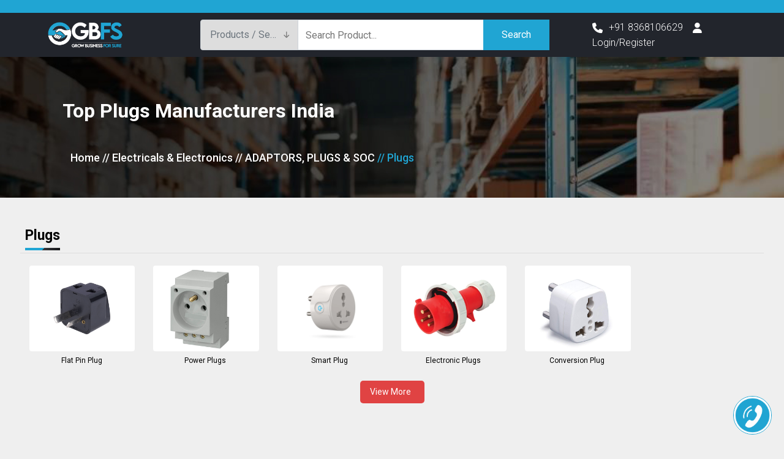

--- FILE ---
content_type: text/html; charset=UTF-8
request_url: https://www.growbusinessforsure.com/indian-suppliers/plugs
body_size: 5876
content:



<!DOCTYPE html>

<html lang="en">



<head>

    <meta charset="utf-8">

    <meta http-equiv="X-UA-Compatible" content="IE=edge">

    <meta name="viewport" content="width=device-width, initial-scale=1">
   <meta name="yandex-verification" content="8326b06ce442ff30" />

    <!-- <meta name="google-site-verification" content="1REfqPf11MkP4KclmkVD6R07wah01Y11tNkTbHdsBXs" /> -->

    <title>Leading Plugs Manufacturers in India | GrowbusinessforSURE</title>

    <meta name="description" content="Find the comprehensive Business directory for Plugs Manufacturers, Wholesalers, and Suppliers in India. Verified partners, exclusive deals, and boundless business expansion.">

    <meta name="keywords" content=" Plugs Manufacturers, Plugs Wholesalers, Plugs Wholesale, Plugs Suppliers">
  



    <link rel="shortcut icon" type="image/x-icon"

        href="https://www.growbusinessforsure.com/assets/images/favicon.png">

    <!--<link rel="stylesheet" href="https://www.growbusinessforsure.com/assets/bootstrap/css/bootstrap.min.css">-->

    <link rel="stylesheet" href="https://cdn.jsdelivr.net/npm/bootstrap@4.0.0/dist/css/bootstrap.min.css" >

   <link href="https://fonts.googleapis.com/css?family=Roboto:100,300,400,500,700,900&display=swap" rel="stylesheet">

    <!-- <link href="https://fonts.googleapis.com/css?family=Poppins:200,300,400,500,600,700,800,900&display=swap"

        rel="stylesheet"> -->

    <link rel="stylesheet" href="https://www.growbusinessforsure.com/assets/css/all.min.css">





    <link rel="stylesheet" href="https://www.growbusinessforsure.com/assets/css/style.css">

    <link rel="stylesheet" href="https://www.growbusinessforsure.com/assets/css/cat-style.css">

    <link rel="stylesheet" href="https://www.growbusinessforsure.com/assets/css/responsive.css">

    <!--<link rel="stylesheet" href="https://cdnjs.cloudflare.com/ajax/libs/font-awesome/4.7.0/css/font-awesome.min.css">-->

    <link rel="stylesheet" href="https://cdnjs.cloudflare.com/ajax/libs/font-awesome/6.4.0/css/all.min.css" />

  

    

    <link rel="canonical" href="https://www.growbusinessforsure.com/indian-suppliers/plugs" />

    

    

    <!-------------update tage ---------------           -->

    

    <Meta name="robots" content="index, follow" />

<meta name="googlebot" content="index, follow" />

<meta name="yahooseeker" content="index, follow" />

<meta name="BaiDuSpider" content="index, follow" />

<meta http-equiv="Content-Type" content="text/html; charset=utf-8">

<meta name="language" content="English">

<meta name="revisit-after" content="3 days">

<meta name="author" content="GrowBusinessForSure">

<meta name=geo.region content=IN>

<meta name=distribution content=global>

    

    <!------------- end update tags        ---------    -->



<!-- Google tag (gtag.js) -->

<script async src="https://www.googletagmanager.com/gtag/js?id=UA-209162751-1"></script>

<script>

  window.dataLayer = window.dataLayer || [];

  function gtag(){dataLayer.push(arguments);}

  gtag('js', new Date());



  gtag('config', 'UA-209162751-1');

</script>

<script src="https://ajax.googleapis.com/ajax/libs/jquery/3.7.1/jquery.min.js"></script>



<!-- Google tag (gtag.js) -->

<script async src="https://www.googletagmanager.com/gtag/js?id=G-B6X7R4W5VR"></script>

<script>

  window.dataLayer = window.dataLayer || [];

  function gtag(){dataLayer.push(arguments);}

  gtag('js', new Date());



  gtag('config', 'G-B6X7R4W5VR');

</script>







</head>



<body>





    <div id="myModal2" class="modal fade" role="dialog">

        <div class="modal-dialog modal-md">

            <div class="modal-content mt-90">

                <div class="container p-4">

                   

                    <div class="modal-c-tabs">



                        <!-- Nav tabs -->

                        <ul class="nav nav-tabs md-tabs tabs-2 light-blue darken-3" role="tablist">

                            <li class="nav-item">

                                <a class="nav-link active border bg-warning rounded mr-1" data-toggle="tab"

                                    href="#panel7" role="tab"><i class="fas fa-user-plus mr-1"></i>

                                    Sign up</a>

                            </li>

                            <li class="nav-item">

                                <a class="nav-link border bg-warning rounded mr-3" data-toggle="tab" href="#panel8"

                                    role="tab"><i class="fas fa-user mr-1"></i>

                                    Sign In</a>

                            </li>

                            <li>

                                <a class=" border p-1 shadow rounded" href="https://www.growbusinessforsure.com/advertise-with-us">Join Now</a>

                            </li>

                            

                        </ul>



                        



                    </div>

                </div>



                

            </div>

        </div>

    </div>

    </div>





    <header class="header_wrap">

        <div class="top-header light_skin bg_color d-md-block" id="content-desktop">



            <div class="container-fluid">

           <div class="row">

               <div class="col-md-12 d-md-flex justify-content-md-center text-center">

                   <span>Get verified Buyers and Suppliers from all over the World. Join GrowBusinessforsure.com now

                       because your Business Growth is our Growth !

                       <button type="submit" class="btn btn-sm btn-warning"><a href="https://www.growbusinessforsure.com/post-requirment">Post your requirement</a></button>

                   </span>

               </div>

           </div>

       </div>






        </div>



        <div class="top-header light_skin bg_color" id="content-mobile">

            <div class="container-fluid">

                <div class="row">

                    <div class="col-md-12 d-md-flex justify-content-md-center text-center">

                        <span>Get verified Buyers and Suppliers from all over the World. Join GrowBusinessforsure.com

                            now

                            because your Business Growth is our Growth !

                            <button type="submit" class="btn btn-sm btn-warning"><a href="https://www.growbusinessforsure.com/post-requirment">Post your

                                    requirement</a></button>



                        </span>

                    </div>



                </div>

            </div>

        </div>







        <div class="middle-header dark_skin shadow" id="content-desktop">

            <div class="custom-container">

                <div class="nav_block">

                    <div class="col-md-2 col-xl-2 ml-5">

                        <a class="navbar-brand " href="https://www.growbusinessforsure.com/">

                            <img class="logo_dark"

                                src="https://www.growbusinessforsure.com/images/gbfs_logo_white.png"

                                alt="logo" />

                        </a>



                    </div>



                    <div class="col-md-6 col-xl-7 product_search_form radius_input search_form_btn mx-auto">

                        <form action="https://www.growbusinessforsure.com/search_product.php" method="get" autocomplete="off">

                            <div class="input-group">

                                <div class="input-group-prepend">

                                    <div class="custom_select">

                                        <select class="first_null not_chosen" id="service_type" name="service_type">

                                            <option value="product">Products / Services </option>

                                            <option value="company">Companies</option>

                                            <option value="buy_lead">Buy &amp; Leads</option>



                                        </select>

                                    </div>

                                </div>

                                <div class="pos-rel" >

                                    <input class="search-form-control" placeholder="Search Product..." required=""

                                        type="text" name="product" id="city-box">

                                    <div id="cityList" class="result-div"

                                        >

                                    </div>

                                </div>



                                <button type="submit" class="search_btn3 bg_color" name="submit">Search</button>

                            </div>

                        </form>

                    </div>

                    <div class="col-md-4 col-xl-3 contact_phone contact_support">

                        <ul>

                            <a href="tel:+91 8368106629"><i class="fa-solid fa-phone"></i><span>+91

                                    8368106629</span></a>&nbsp;&nbsp;&nbsp;
                             <a href="https://www.growbusinessforsure.com/login"><i class="fa-solid fa-user"></i><span>Login/Register</span></a>                           

                        </ul>

                    </div>

                </div>

            </div>

        </div>



        <script>

            // Get the element you want to hide/show

            var element = document.getElementById("cityList");



            // Attach an event listener to the window to detect when the user scrolls

            window.addEventListener("scroll", function () {

                // Check if the user has scrolled at least 100 pixels

                if (window.scrollY > 10) {

                    // Add the "hidden" class to the element

                    element.classList.add("hidden");

                } else {

                    // Remove the "hidden" class from the element

                    element.classList.remove("hidden");

                }

            });

        </script>



        <script>

            var modal = document.getElementById('cityList');

            window.addEventListener("click", function (event) {

                if (event.target != modal) {

                    // if the click is not on the modal, hide it

                    modal.style.display = "none";

                }

            });

        </script>



        <div class="middle-header dark_skin" id="content-mobile">

            <div class="custom-container">

                <div class="nav_block">

                    <a class="navbar-brand col-5" href="https://www.growbusinessforsure.com/">

                        <!-- <img class="logo_light" src="https://www.growbusinessforsure.com/images/gbfs_logo_white.png" alt="logo" /> -->

                        <img class="logo_dark" src="https://www.growbusinessforsure.com/images/gbfs_logo_white.png" alt="logo" />

                    </a>

                    <a class="log-brn-st" href="https://www.growbusinessforsure.com/login" ><i class="linearicons-user"> Login</i>

                    </a>






                    <div class="product_search_form rounded_input">

                        <form action="search" method="post">

                            <div class="input-group">

                              

                                <input class="form-control" placeholder="Search Product..." required="" type="text"

                                    name="search">

                                <button type="submit" class="search_btn3 bg_color" name="submit">Search</button>

                            </div>

                        </form>

                    </div>



                </div>

            </div>

        </div>



        <div class="bottom_header dark_skin main_menu_uppercase border-top border-bottom mb-3" id="content-mobile">

            <div class="custom-container">

                <div class="row">

                    

                     <form action="https://www.growbusinessforsure.com/search_product.php" method="get" autocomplete="off">

                            <div class="input-group align-items-center">

                                <div class="col-lg-3 col-md-4 col-sm-6 col-3 p-1">

                                    <div class="input-group-prepend">

                                        <div class="custom_select">

                                            <select class="first_null not_chosen" id="service_type" name="service_type">

                                                <option value="product">Products / Services </option>

                                                <option value="company">Companies</option>

                                                <option value="buy_lead">Buy &amp; Leads</option>

    

                                            </select>

                                        </div>

                                    </div>

                                </div>

                                <div class="col-lg-9 col-md-8 col-sm-4 col-9 pl-0">

                                    <div class="pos-rel" >

                                        <input class="search-form-control" placeholder="Search Product..." required=""

                                            type="text" name="product" id="city-box" >

                                        <div id="cityList" class="result-div"

                                            >

                                        </div>

                                    </div>



                                   <button type="submit" class="search_btn3 bg_color" name="submit">Search</button>

                                    

                                </div>

                                

                                

                                

                            </div>

                        </form>

                </div>

            </div>

        </div>







    </header>



    


<div class="col-12 post-req-head">

    <div class="post-req-long-head-text">

        <h1 class="pg-ht-st">Top Plugs Manufacturers India</h1>

    </div>

    <div class="breadcrumbs">

        <ul>

        <li><a href="https://www.growbusinessforsure.com/">Home </a></li>

        <li><a href="https://www.growbusinessforsure.com/industry/electronics-electrical">// Electricals & Electronics</a></li>

            <li><a href="https://www.growbusinessforsure.com/indian-manufacturers/adaptors-plugs-soc">// ADAPTORS, PLUGS & SOC</a></li>

             <li>// Plugs </li>

        </ul>

    </div>

</div>








<div class="col-lg-12 py-5 px-5 sm-py-none">

    <div class="Agri">



        <div class="row">

            <div class="heading_tab_header">

                <div class="heading_s2 ml-2 sm-ml-0">

                    <h2 class="head2_st">

                        Plugs
                    </h2>

                </div>

            </div>



            

                        <div class="container-fluid">

                            <div class="row">

                                


                                <div class="col-lg-2 col-sm-4 col-st-img">

                                    <div class="catg">

                                        <div class="catgg">

                                        <a href="https://www.growbusinessforsure.com/plugs/flat-pin-plug"><img

                                                loading="lazy" class="lazyloaded d-block w-100 mouse_cursor rounded" data-target="#myModal"

                                                data-toggle="modal" src="https://www.growbusinessforsure.com/Product_images/product_images/flat-pin-plug.jpg"

                                                alt="Flat Pin Plug">

                                        </a>

                                        </div>

                                        

                                        <a class="prod-name" href="https://www.growbusinessforsure.com/plugs/flat-pin-plug">

                                            <h5 class="p-2 text-center">

                                                Flat Pin Plug
                                            </h5>

                                        </a>

                                    </div>

                                </div>



                                


                                <div class="col-lg-2 col-sm-4 col-st-img">

                                    <div class="catg">

                                        <div class="catgg">

                                        <a href="https://www.growbusinessforsure.com/plugs/power-plugs"><img

                                                loading="lazy" class="lazyloaded d-block w-100 mouse_cursor rounded" data-target="#myModal"

                                                data-toggle="modal" src="https://www.growbusinessforsure.com/Product_images/product_images/power-plugs.jpg"

                                                alt="Power Plugs">

                                        </a>

                                        </div>

                                        

                                        <a class="prod-name" href="https://www.growbusinessforsure.com/plugs/power-plugs">

                                            <h5 class="p-2 text-center">

                                                Power Plugs
                                            </h5>

                                        </a>

                                    </div>

                                </div>



                                


                                <div class="col-lg-2 col-sm-4 col-st-img">

                                    <div class="catg">

                                        <div class="catgg">

                                        <a href="https://www.growbusinessforsure.com/plugs/smart-plug"><img

                                                loading="lazy" class="lazyloaded d-block w-100 mouse_cursor rounded" data-target="#myModal"

                                                data-toggle="modal" src="https://www.growbusinessforsure.com/Product_images/product_images/smart-plug.webp"

                                                alt="Smart Plug">

                                        </a>

                                        </div>

                                        

                                        <a class="prod-name" href="https://www.growbusinessforsure.com/plugs/smart-plug">

                                            <h5 class="p-2 text-center">

                                                Smart Plug
                                            </h5>

                                        </a>

                                    </div>

                                </div>



                                


                                <div class="col-lg-2 col-sm-4 col-st-img">

                                    <div class="catg">

                                        <div class="catgg">

                                        <a href="https://www.growbusinessforsure.com/plugs/electronic-plugs"><img

                                                loading="lazy" class="lazyloaded d-block w-100 mouse_cursor rounded" data-target="#myModal"

                                                data-toggle="modal" src="https://www.growbusinessforsure.com/Product_images/product_images/electronic-plugs.webp"

                                                alt="Electronic Plugs">

                                        </a>

                                        </div>

                                        

                                        <a class="prod-name" href="https://www.growbusinessforsure.com/plugs/electronic-plugs">

                                            <h5 class="p-2 text-center">

                                                Electronic Plugs
                                            </h5>

                                        </a>

                                    </div>

                                </div>



                                


                                <div class="col-lg-2 col-sm-4 col-st-img">

                                    <div class="catg">

                                        <div class="catgg">

                                        <a href="https://www.growbusinessforsure.com/plugs/conversion-plug"><img

                                                loading="lazy" class="lazyloaded d-block w-100 mouse_cursor rounded" data-target="#myModal"

                                                data-toggle="modal" src="https://www.growbusinessforsure.com/Product_images/product_images/conversion-plug.jpg"

                                                alt="Conversion Plug">

                                        </a>

                                        </div>

                                        

                                        <a class="prod-name" href="https://www.growbusinessforsure.com/plugs/conversion-plug">

                                            <h5 class="p-2 text-center">

                                                Conversion Plug
                                            </h5>

                                        </a>

                                    </div>

                                </div>



                                






                            </div>

                        </div>

                    

            <div class="view-more-icons">

                <a href="#">View More &nbsp;<span class="ti-eye"></span></a>

            </div>

        </div>

    </div>





    
















</div>



</div>





<footer class="mt-4 foot_animateUp1">

    <div class="container-fluid bg_gray footer-details">

        <div class="row ws  footerpad py-4 mx-auto">



            <div class="col-lg-4 col-md-12 col-sm-12 pad-style-l">



                <div class="widget">



                    <div class="footer_logo">



                        <a href="https://www.growbusinessforsure.com/"><img class="footerlogo"
                                loading="lazy" src="https://www.growbusinessforsure.com/images/gbfs_logo_white.png" alt="growbusinessforsure white logo"></a>



                    </div>



                    <p class="mb-3 mt-3 col-white footer-text-st">We connect millions of buyers and sellers around the
                        world, empowering people
                        &amp; creating economic opportunity for all.</p>









                </div>



            </div>



            <div class="col-lg-2 col-md-4 col-sm-6 pad-style-l">



                <div class="widget">



                    <h6 class="widget_title">Explore</h6>



                    <ul class="widget_links">


                        <li><a href="https://www.growbusinessforsure.com/">Home</a></li>

                        <li><a href="https://www.growbusinessforsure.com/about-us">About Us</a></li>
                        <li><a href="https://www.growbusinessforsure.com/contact-us">Contact Us</a></li>


                        <li><a href="https://www.growbusinessforsure.com/advertise-with-us">Advertise with us</a></li>













                        <!-- <li><a href="requirements.php">Post Your Listing</a></li> -->



                    </ul>



                </div>



            </div>


            <div class="col-lg-2 col-md-4 col-sm-6 pad-style-l">



                <div class="widget">



                    <h6 class="widget_title">Useful Links</h6>



                    <ul class="widget_links">








                        <li><a href="https://www.growbusinessforsure.com/disclaimer">Disclaimer</a></li>
                        <li><a href="https://www.growbusinessforsure.com/privacy-policy">Privacy Policy</a></li>
                        <li><a href="https://www.growbusinessforsure.com/refund-policy">Refund Policy</a></li>
                        <li><a href="https://www.growbusinessforsure.com/terms-and-conditions">Terms and Conditions</a>
                        </li>
                        <li><a href="https://www.growbusinessforsure.com/faq">FAQs</a></li>



                        <!-- <li><a href="privacy_policy.php">Privacy Policy</a></li>



                        <li><a href="terms_and_conditions.php">Terms and Conditions</a></li> -->

                        <!-- <li><a href="refund_policy.php">Refund Policy</a></li> -->



                    </ul>



                </div>



            </div>



            <div class="col-lg-4 col-md-4 col-sm-12 pad-style-r pad-style-l">



                <div class="widget">



                    <h6 class="widget_title">Contact Us</h6>



                    <ul class="contact_info">



                        <li>



                            <p>Vardhman Plaza, 2000, 2nd Floor, Plot No:14, Community Center, Pitam Pura, New Delhi,
                                Delhi 110034</p>



                        </li>



                        <li>



                            <!-- <i class="ti-email"></i>

    

                                <a href="mailto:info@sitename.com">info@businessforsure.com</a><br> -->



                            <p>support@growbusinessforsure.com</p>





                        </li>



                        <li>



                            <p> +91 8368106629</p>













                        </li>



                    </ul>



                </div>



            </div>



        </div>

    </div>
    <div class="mid-fot-bn-im">
        <div class="custom-container bg_gray">
            <img src="https://www.growbusinessforsure.com/images/7-wornder-image.webp" loading="lazy" alt="world wide business provider 7 wonder image">
        </div>

    </div>

    <div class="fo-calltoaction-st">
        <div class="calltoaction-container">
            <a href="tel:+91 8368106629">
            <img src="https://www.growbusinessforsure.com/assets/images/call-usgrowbusinessforsure.gif" alt="call us">
            </a>
        </div>
    </div>

    <div class=" border-top-tran">



        <div class="custom-container bg_gray">



            <div class="row ws py-3">



                <div class="col-lg-4 botom-coppyright">

                    
                    <p class="mb-lg-0 text-center">© All Rights Reserved by GrowbusinessforSURE </p>



                </div>



                <div class="col-lg-4 order-lg-first ">



                    <div class="social botom-m">



                        <ul class="social_icons text-center botom-m text-lg-left">



                            <li><a href="https://www.facebook.com/GROWBFS/" class="fa-brands fa-facebook-f"></a></li>



                            <li><a href="https://instagram.com/growbfs?utm_medium=copy_link" class="fa-brands fa-instagram"></a></li>



                            <li><a href="https://twitter.com/Growbfs?s=09" class="fa-brands fa-twitter"></a></li>



                            <!--<li><a href="https://linkedin.com/in/growbusiness-forsure/"-->
                            <!--        class="fa fa-linkedin  icon-size"></a></li>-->


                            <li><a href="https://in.pinterest.com/growbfs/" class="fa-brands fa-pinterest"></a>
                            </li>



                        </ul>



                    </div>



                </div>



                <div class="col-lg-4 textdecoration">



                    <ul class="footer_payment  text-lg-right botom-p">



                        <li><img src="https://www.growbusinessforsure.com/assets/images/visa.png" loading="lazy" alt="visa payment" width="50" height="32"></li>



                        <li><img src="https://www.growbusinessforsure.com/assets/images/discover.png" loading="lazy" alt="discover payment" width="50" height="32"></li>



                        <li><img src="https://www.growbusinessforsure.com/assets/images/master_card.png" loading="lazy" alt="master_card payment" width="50" height="32"></li>



                        <li><img src="https://www.growbusinessforsure.com/assets/images/paypal.png" loading="lazy" alt="paypal payment" width="50" height="32"></li>



                        <li><img src="https://www.growbusinessforsure.com/assets/images/amarican_express.png" loading="lazy" alt="amarican_express payment" width="50" height="32"></li>



                    </ul>



                </div>



            </div>



        </div>



    </div>



</footer>

<!-- ========================= JS ============================ -->



<script type="text/javascript">
    $(window).on('load', function() {
        $('#popup').modal('show');
    });
</script>


<!--Start of Tawk.to Script-->
<!--<script type="text/javascript">
    var Tawk_API = Tawk_API || {}, Tawk_LoadStart = new Date();
    (function () {
        var s1 = document.createElement("script"), s0 = document.getElementsByTagName("script")[0];
        s1.async = true;
        s1.src = 'https://embed.tawk.to/5f992caaaca01a1688365b0c/default';
        s1.charset = 'UTF-8';
        s1.setAttribute('crossorigin', '*');
        s0.parentNode.insertBefore(s1, s0);
    })();
</script>-->
<!-- End of Tawk.to Script -->





<script>
    // var waypoint = new Waypoint({
    //   element: document.getElementById('px-offset-waypoint'),
    //   handler: function(direction) {
    //     notify('I am 20px from the top of the window')
    //   },
    //   offset: 20 
    // })

    $(document).ready(function () {
// =============================================================
   
// ============================================================

     $("#city-box").keyup(function(){
      var city = $(this).val();
      var service_type = $('#service_type').val();

     

      

      if(city != ''){
         $.ajax({
            url: "https://www.growbusinessforsure.com/load-product.php",
            method: "POST",
            data: {city: city,service_type:service_type},
            success: function(data){
              console.log(data);
              $("#cityList").fadeIn("fast").html(data);
            }
         }); 
      }else{
        $("#cityList").fadeOut();
        $("#table-data").html("");
      }
    });
});



$(document).on('click','#cityList li',function(){
      $('#city-box').val($(this).text());
      $("#cityList").fadeOut();
    });


</script>
<!-- /waypoints for animation when scolling  -->




<script src="https://code.jquery.com/jquery-3.6.0.min.js"></script>



<script src="https://maxcdn.bootstrapcdn.com/bootstrap/4.0.0/js/bootstrap.min.js"
    integrity="sha384-JZR6Spejh4U02d8jOt6vLEHfe/JQGiRRSQQxSfFWpi1MquVdAyjUar5+76PVCmYl"
    crossorigin="anonymous"></script>


<script src="https://ajax.googleapis.com/ajax/libs/jquery/3.7.1/jquery.min.js"></script>
<!-- <script src="https://checkout.razorpay.com/v1/checkout.js"></script> -->



</body>



</html>

--- FILE ---
content_type: text/css
request_url: https://www.growbusinessforsure.com/assets/css/style.css
body_size: 27484
content:
body,p{color:#687188}#navCatContent li a:hover,.author_name span,.blog_post.blog_style3 .blog_content a:hover,.breadcrumbs ul li a:hover,.btn-ripple-white .ripple,.company-single__title,.contact_text a:hover,.dark_skin .navbar .navbar-nav .dropdown-menu li a.active,.dark_skin .navbar .navbar-nav .dropdown-menu li a:hover,.dark_skin .navbar .navbar-nav .dropdown-menu>ul>.mega-menu-col ul>li:hover>a,.dark_skin .navbar .navbar-nav .dropdown-menu>ul>li:hover>a,.dashboard_content label .required,.fa-building,.footer_dark .footer_link li a:hover,.footer_dark .widget_links li a:hover,.footer_dark a:hover,.footer_link li a:hover,.gbfs-color,.grid_filter li a.current,.header_wrap .social_icons li a:hover,.heading_s1 h2,.light_skin.transparent_header.nav-fixed .navbar .navbar-nav>li:hover>a,.light_skin.transparent_header.nav-fixed .navbar .navbar-nav>li>a.active,.navbar .navbar-nav .dropdown-menu li a.active,.navbar .navbar-nav .dropdown-menu li a:hover,.navbar .navbar-nav .dropdown-menu>ul>.mega-menu-col ul>li:hover>a,.navbar .navbar-nav .dropdown-menu>ul>li:hover>a,.navbar .navbar-nav>li:hover>a,.navbar .navbar-nav>li>a.active,.prim-col,.row_remove a,.row_remove a:hover,.social_icons li a:hover,.social_white .social_icons li a:hover,.social_white.social_icons li a:hover,.sticky_dark_skin.nav-fixed .navbar .navbar-nav .dropdown-item.active,.sticky_dark_skin.nav-fixed .navbar .navbar-nav .dropdown-item:hover,.tab-style1 .nav-tabs li.nav-item a.active,.tab-style1 .nav-tabs li.nav-item a.active:hover,.tab-style2 .nav-tabs li.nav-item a.active,.tab-style2 .nav-tabs li.nav-item a.active:hover,.top-header.light_skin .contact_detail li a:hover,.top-header.light_skin .header_list li a:hover,.top-header.light_skin .header_list li a:hover span,.transparent_header.nav-fixed .light_skin .navbar .navbar-nav>li:hover>a,.transparent_header.nav-fixed .light_skin .navbar .navbar-nav>li>a.active,.widget_links li a:hover,.widget_tweet_feed a,a:hover{color:#20a5d3}.btn-border-fill,.btn-fill-line,.btn-fill-out{position:relative;overflow:hidden;z-index:1}.heading_s1,p{margin-bottom:25px}.btn i,.btn span,.contact_detail li a span,.contact_detail span,.contact_phone i,.contact_phone span,.custome-checkbox .form-check-label span,.dropdown-menu li a i,.navbar .attr-nav li .search_trigger i,.ripple,.search_btn i,.view_all i,.view_all span{vertical-align:middle}.cart_count,.heading_icon,.lds-ellipsis,.ripple,.scrollup,.search_overlay,.wishlist_count{text-align:center}.comment-date,.comment-time{font-style:italic}.background_shape,.row_color .product_color_switch span{pointer-events:none}blockquote,blockquote p{line-height:34px}.pricingTable,body{font-family:Roboto,sans-serif}.blogs-text p,.shop_container.list .pr_desc p{-webkit-box-orient:vertical;text-overflow:ellipsis}.btn-link,.btn-link:hover,.button_why_wait,.ddropdown-content a,.dnavbar a,.pd-sec-bnr .mpbnrs a,.pricing-plan_button,.pricing-plan_button:hover,.product-detail-container .prInfoRow a:hover,.scroll-down-link,a,a:hover{text-decoration:none}.search-form-control{display:block;width:310px;height:calc(1.5em + .75rem + 2px);padding:.375rem .75rem;font-size:1rem;font-weight:400;line-height:1.5;color:#495057;background-color:#fff;background-clip:padding-box;border:1px solid #ced4da;border-radius:.25rem;transition:border-color .15s ease-in-out,box-shadow .15s ease-in-out}.btn-fill-line,.btn-fill-out,.btn-fill-out-dark,.btn-white{background-color:transparent}.hover-effect{cursor:pointer;transition:background-color .3s}.grid_filter.filter_style1 li a.current,.hover-effect:hover{color:#fff;background-color:#20a5d3}body,html{-webkit-font-smoothing:antialiased;-moz-font-smoothing:antialiased;-o-font-smoothing:antialiased;-moz-osx-font-smoothing:grayscale;font-smoothing:antialiased}body{background:#efefef;font-size:16px;box-sizing:border-box;overflow-x:hidden}.hidden,.nav-fixed .middle-header,.nav-fixed .top-header{display:none!important}.disc-content h1,.grid_filter li,.heading_icon,.lds-ellipsis span,.pr_detail .pr_desc,.ripple{display:inline-block}.mt-25{margin-top:9%}.mt-20{margin-top:4rem}.ml-25{margin-left:25%}h1,h2,h3,h4,h5,h6{color:#000;font-family:Roboto;font-weight:400}p{line-height:24px}.hm-sec-2 .ml-25 h5{font-size:19px}.font-size14,.hm-sec-2 .ml-25 p,.page-title-mini .breadcrumb li,.table td,footer p{font-size:14px}.hm-sec-2 .ml-25 h6{font-size:14px;font-style:italic}.hm-sec-2 .text-muted{line-height:26px;font-size:15px;right:0}a{color:#292b2c;-webkit-transition:.3s ease-in-out;transition:.3s ease-in-out}a:focus,button:focus{outline:0}img{max-width:100%}button{-webkit-transition:.3s ease-in-out;transition:.3s ease-in-out}li,ol,ul{margin:0;padding:0;list-style:none}.heading_s3.text-center::before,fieldset{margin:0 auto}fieldset{border:0;padding:0}label,select.first_null option:first-child,select.form-control.first_null option:first-child,select.form-control.not_chosen,select.not_chosen,select.not_chosen.form-control:focus,select.not_chosen:focus{color:#6c757d}.disclaimer h6,.term_conditionsof-term h6{color:#0095d9;font-size:18px}input:focus,textarea:focus{outline:0;box-shadow:none}iframe{border:0;display:block}video{width:100%;min-width:100%;min-height:390px;z-index:1}.section{padding:25px 0;position:relative}.footer_top.small_pt,.section.small_pt{padding-top:50px}.footer_top.small_pb,.section.small_pb{padding-bottom:50px}.footer_top.pb_20,.pb_20,.section.pb_20{padding-bottom:20px}.footer_top.pb_70,.pb_70,.section.pb_70{padding-bottom:70px}.footer_top.pt_70,.pt_70,.section.pt_70{padding-top:70px}.footer_top.pb_85,.pb_85,.section.pb_85{padding-bottom:85px}div.banner_large_pad{padding:200px 0}.small_padding{padding:30px}.banner_content_inner,.medium_padding{padding:50px}.large_padding{padding:100px}.small_divider{height:30px}.medium_divider,.search_form form input:focus{height:50px}.large_divider{height:100px}.padding_eight_all{padding:8%}.padding_eight_lr{padding:0 8%}.padding_eight_tb{padding:8% 0}.carousel_slider li,.grid_container>li,.list_none li{list-style:none}.disc_list,.order_list,.term_conditions ol,.term_conditions ul{padding-left:15px}.about_head,.disc-heading,.privacy-head,.refund-head,.terms-head{text-align:center;margin-top:4%}.disclaimer-ul{color:#909496;padding-left:16px}.disclaimer h6{margin-bottom:14px}.refund-ul{padding-left:20px;color:#8c9898}.term_conditionsof-term ul{color:#8c9898;padding-left:19px}.term_conditionsof-term ol{padding-left:22px;color:#8c9898}.faqs-style h1{font-size:2rem}.faqs-style h2{font-size:1.4rem;color:#0095d9}.btn.active,.btn:focus,.btn:hover{box-shadow:none;outline:0}.border-2{border-width:2px!important}.border-contactForm{border:1px solid #dee2e6!important;border-radius:10px}.btn{border-width:1px;cursor:pointer;line-height:normal;padding:12px 35px;text-transform:capitalize;transition:.3s ease-in-out}.btn.active:focus,.btn:active:focus{box-shadow:none!important}.btn-fill-out{color:#fff}.btn-fill-out::after,.btn-fill-out::before{content:"";position:absolute;left:0;top:0;bottom:0;background-color:#20a5d3;z-index:-1;transition:.3s ease-in-out;width:51%}.btn-border-fill::after,.btn-fill-line::after,.btn-fill-out::after,.btn-white::after,.post_nav_next i{right:0;left:auto}.btn-fill-line:hover:after,.btn-fill-line:hover:before,.btn-fill-out:hover:after,.btn-fill-out:hover:before,.btn-white:hover:after,.btn-white:hover:before{width:0}.btn-fill-out:hover{color:#fff!important;background-color:#0095d9}.btn-fill-line{border:1px;color:#fff!important;transition:.8s}.btn-fill-line:after,.btn-fill-line:before{position:absolute;content:'';left:0;top:0;bottom:0;background-color:#333;z-index:-1;transition:.3s ease-in-out;width:50%}.btn-fill-line:hover,.btn-fill-out-dark:hover,.btn-line-white:hover,.sticky_dark_skin.nav-fixed .item_remove{color:#333!important}.btn-border-fill{border:1px solid #20a5d3;color:#20a5d3}.btn-border-fill::after,.btn-border-fill::before{content:"";position:absolute;left:0;top:0;bottom:0;background-color:#20a5d3;z-index:-1;transition:.3s ease-in-out;width:0}.btn-border-fill:hover:after,.btn-border-fill:hover:before,.footerlogo{width:50%}.btn-border-fill:hover,.btn-line-fill:hover,.btn-white:hover,.heading_light .heading_icon i,.light_skin .item_remove,.social_icons [class*=sc_],.sticky_light_skin.nav-fixed .item_remove{color:#fff!important}.btn-white{border:1px solid #fff;color:#292b2c!important;position:relative;overflow:hidden;z-index:1}.btn-fill-out-dark,.btn-line-fill{border:1px solid #333;z-index:1;position:relative;overflow:hidden}.btn-white::after,.btn-white::before{content:"";position:absolute;left:0;top:0;bottom:0;background-color:#fff;z-index:-1;transition:.5s ease-in-out;width:50%}.btn-fill-out-dark{color:#fff!important}.btn-fill-out-dark::before{display:block;position:absolute;top:0;left:0;height:100%;width:100%;z-index:-1;content:'';background-color:#333;transition:.4s cubic-bezier(.42, 0, .58, 1)}.sidetoggle_icon::after,.sidetoggle_icon::before{transition-duration:.3s,.3s;transition-delay:.3s,0s}.btn-line-fill{color:#333!important;transition:.8s}@keyframes criss-cross-left{0%{left:-20px}50%{left:50%;width:20px;height:20px}100%{left:50%;width:450px;height:450px}}@keyframes criss-cross-right{0%{right:-20px}50%{right:50%;width:20px;height:20px}100%{right:50%;width:450px;height:450px}}.btn-line-fill:after,.btn-line-fill:before{position:absolute;top:50%;content:'';width:20px;height:20px;background-color:#333;border-radius:50%;z-index:-1}.btn-line-fill:before{left:-20px;-webkit-transform:translate(-50%,-50%);transform:translate(-50%,-50%)}.btn-line-fill:after{right:-20px;-webkit-transform:translate(50%,-50%);transform:translate(50%,-50%)}.btn-line-fill:hover:before{-webkit-animation:.7s alternate both criss-cross-left;animation:.7s alternate both criss-cross-left}.btn-line-fill:hover:after{-webkit-animation:.7s alternate both criss-cross-right;animation:.7s alternate both criss-cross-right}.btn-line-white{border:1px solid #fff;color:#fff!important}.btn-line-fill.btn-line-white:after,.btn-line-fill.btn-line-white:before,.btn-ripple-white .ripple,.btn-ripple-white .ripple::after,.btn-ripple-white .ripple::before,.btn-tran-light:hover,.dot_white.owl-theme .owl-dots .owl-dot.active span,.dot_white.owl-theme .owl-dots .owl-dot:hover span,.header_wrap:not([class*=bg_]):not([class*=bg-]),.header_wrap:not([class*=bg_]):not([class*=bg-]).transparent_header.nav-fixed,.header_wrap:not([class*=bg_]):not([class*=bg-]).transparent_header.sticky_dark_skin.nav-fixed,.heading_light.heading_s3::before,.light_skin .sidetoggle_icon::after,.light_skin .sidetoggle_icon::before,.light_skin .toggle_center_line,.slick-next:focus,.slick-next:hover,.slick-prev:focus,.slick-prev:hover,.top-header.light_skin .header_list>li::before,.wcu-hover:hover>.line,[class*=overlay_bg_white_]::before{background-color:#fff}.btn-tran-light{background-color:rgba(255,255,255,.2);color:#fff}.btn-radius,.tags_style1 a{border-radius:40px}.btn+.btn,.navbar .attr-nav li.nav-btn,.ree-btn:hover{margin-left:10px}.btn i{font-size:16px;margin-right:5px;line-height:1}.blog_meta li:last-child,.ripple i,.social_icons li:last-child a{margin-right:0}.btn-group-sm>.btn,.btn-sm{padding:8px 25px}.btn-group-lg>.btn,.btn-lg{padding:16px 45px}.btn-xs{padding:4px 20px;font-size:12px}.btn-md{padding:12px 35px;font-size:16px}.btn.btn-xs i{font-size:10px}.btn.btn-sm i{font-size:12px}.btn.btn-lg i,.ripple i{font-size:22px}.btn-ripple{padding-right:0!important;border:0}.btn-link{position:relative;z-index:2}.btn-link::before{content:"";position:absolute;left:0;right:0;bottom:0;height:1px;background-color:#20a5d3;z-index:-1}.heading_light *,.light_skin .navbar .navbar-nav .dropdown-header,.light_skin .navbar .navbar-nav .dropdown-item,.light_skin .navbar a.pr_search_trigger,.light_skin .navbar-nav a,.light_skin .navbar-toggler,.scrollup:focus,.search_wrap .form-control:focus,.sticky_light_skin.nav-fixed .cart_quantity,.sticky_light_skin.nav-fixed .cart_total,.sticky_light_skin.nav-fixed .navbar .navbar-nav .dropdown-header,.sticky_light_skin.nav-fixed .navbar .navbar-nav .dropdown-item,.sticky_light_skin.nav-fixed .navbar-nav a,.sticky_light_skin.nav-fixed .navbar-toggler,.text_white *{color:#fff}.dark_skin .cart_quantity,.dark_skin .cart_total,.dark_skin .navbar .navbar-nav .dropdown-header,.dark_skin .navbar .navbar-nav li>.dropdown-item,.dashboard_content label,.ddcommon .ddChild li .ddlabel,.header_wrap .social_icons li a,.sticky_dark_skin.nav-fixed .cart_quantity,.sticky_dark_skin.nav-fixed .cart_total,.sticky_dark_skin.nav-fixed .navbar .navbar-nav .dropdown-header,.sticky_dark_skin.nav-fixed .navbar .navbar-nav .dropdown-item,.sticky_dark_skin.nav-fixed .navbar-nav li>a,.sticky_dark_skin.nav-fixed .navbar-toggler,.text_dark *{color:#333}.banne_info a:hover,.text_default{color:#20a5d3!important}.bg_dark,.bg_default{background-color:#20a5d3!important}.bg_gray{background-color:#22252c!important}.bg_light_blue{background-color:#ebf5ff!important}.bg_light_blue2{background-color:#f4f9fc!important}.bg_blue{background-color:#4382ff!important}.bg_linen{background-color:#f9f5f0!important}.bg_redon{background-color:#fff1f1!important}.bg_dark2{background-color:#131d24!important}.bg_dark3{background-color:#233645!important}.bg_dark4{background-color:#1b1e20!important}.bg_apricot{background-color:#fde0ca!important}.blog_style1.radius_all_5,.radius_all_5,.radius_all_5:after,.radius_all_5:before,.radius_social li a{border-radius:5px}.blog_style1,.radius_all_10,.radius_all_10:after,.radius_all_10:before{border-radius:10px}.radius_lb_10,.radius_lb_10:after,.radius_lb_10:before{border-radius:10px 0 0 10px}.radius_rb_10,.radius_rb_10:after,.radius_rb_10:before{border-radius:0 10px 10px 0}.blog_style1 .blog_img+.blog_content,.radius_lbrb_10,.radius_lbrb_10:after,.radius_lbrb_10:before{border-radius:0 0 10px 10px}.blog_style1 .blog_img,.radius_ltrt_10,.radius_ltrt_10:after,.radius_ltrt_10:before{border-radius:10px 10px 0 0}.scrollup{background-color:#171717;bottom:20px;color:#fff;font-size:24px;height:40px;line-height:40px;position:fixed;right:20px;width:40px;z-index:99}.heading_s4 .heading_icon i,.ripple{height:50px;line-height:50px;width:50px}.banner_img,.banner_section,.blog_post.blog_style3,.categories_wrap,.custom_select,.form-group .pop_heading,.header_banner_content,.header_wrap.fixed-top.nav-fixed.no-sticky,.heading_s2,.input_group,.insta_img,.newsletter_form form,.newsletter_form2 form,.pos-rel,.product-image,.product_box .product_info,.ripple,.search_box,.search_form form,.section-full,.shop_container,.single_bn_link,.team_style1 .team_img,.widget_archive li a,.widget_categories li a,[class*=overlay_bg_]{position:relative}.btn-sty:hover,.carousel-control-next:hover,.carousel-control-prev:hover,.dashboard_menu .nav-tabs li.nav-item a.active,.light_arrow .carousel-control-next:hover,.light_arrow .carousel-control-prev:hover,.nav_style5.owl-theme .owl-nav .owl-next:hover,.nav_style5.owl-theme .owl-nav .owl-prev:hover,.pr_action_btn li a:hover,.scrollup:hover,.tags a:hover{background-color:#20a5d3;color:#fff}.bg_color,.indicators_style1 li.active,.indicators_style2 li.active,.owl-theme .owl-dots .owl-dot.active span,.owl-theme .owl-dots .owl-dot:hover span,.scrollup_style1,.slick-next:hover,.slick-prev:hover,.supplier-details .brdr,[class*=overlay_bg_default_]::before{background-color:#20a5d3}.scrollup.scrollup_style1:hover{background-color:#333}.background_bg{background-position:center center;background-size:cover}.bg_size_auto{background-size:auto!important}.bg_size_contain{background-size:contain!important}.bg_norepeat{background-repeat:no-repeat!important}.position_top_center{background-position:top center!important}.position_center_bottom{background-position:center bottom!important}.position_right_center{background-position:right center!important}.position_right_bottom{background-position:right bottom!important}.fixed_bg{background-attachment:fixed!important}.heading_s3::before,.ripple::after,.ripple::before,[class*=overlay_bg_]::before{content:"";position:absolute;right:0;left:0;bottom:0}[class*=overlay_bg_]::before{background-color:#000;top:0;z-index:0}[class*=overlay_bg_blue_]::before{background-color:#031b4e}.ripple,.ripple::after,.ripple::before{background-color:#20a5d3;border-radius:100%}.overlay_bg_90::before,.overlay_bg_blue_90::before,.overlay_bg_default_90::before,.overlay_bg_white_90::before{opacity:.9}.overlay_bg_80::before,.overlay_bg_blue_80::before,.overlay_bg_default_80::before,.overlay_bg_white_80::before{opacity:.8}.overlay_bg_70::before,.overlay_bg_blue_70::before,.overlay_bg_default_70::before,.overlay_bg_white_70::before{opacity:.7}.overlay_bg_60::before,.overlay_bg_blue_60::before,.overlay_bg_default_60::before,.overlay_bg_white_60::before{opacity:.6}.overlay_bg_50::before,.overlay_bg_blue_50::before,.overlay_bg_default_50::before,.overlay_bg_white_50::before{opacity:.5}.overlay_bg_40::before,.overlay_bg_blue_40::before,.overlay_bg_default_40::before,.overlay_bg_white_40::before{opacity:.4}.overlay_bg_30::before,.overlay_bg_blue_30::before,.overlay_bg_default_30::before,.overlay_bg_white_30::before{opacity:.3}.overlay_bg_20::before,.overlay_bg_blue_20::before,.overlay_bg_default_20::before,.overlay_bg_white_20::before{opacity:.2}.overlay_bg_10::before,.overlay_bg_blue_10::before,.overlay_bg_default_10::before,.overlay_bg_white_10::before{opacity:.1}.ripple{color:#fff;margin-right:25px;font-size:22px!important;margin-left:-15px}.ripple i{margin-left:3px}.ripple::after,.ripple::before{-webkit-animation:1.8s infinite ripple;-moz-animation:1.8s infinite ripple;-o-animation:1.8s infinite ripple;animation:1.8s infinite ripple;margin:-20px;display:block;opacity:0;top:0;z-index:-1}.ripple::before{-webkit-animation-delay:.4s;-moz-animation-delay:.4s;-o-animation-delay:.4s;animation-delay:.4s}.ripple::after{-webkit-animation-delay:1s;-moz-animation-delay:1s;-o-animation-delay:1s;animation-delay:1s}@-webkit-keyframes ripple{0%{opacity:0;-webkit-transform:scale(0);transform:scale(0)}50%{opacity:.5}100%{opacity:0;-webkit-transform:scale(1);transform:scale(1)}}@keyframes ripple{0%{opacity:0;-webkit-transform:scale(0);transform:scale(0)}50%{opacity:.5}100%{opacity:0;-webkit-transform:scale(1);transform:scale(1)}}.bg_transparent_20{background-color:rgba(0,0,0,.2)}.box_shadow1{box-shadow:0 0 10px rgba(0,0,0,.1)}.border-top-tran{border-top:1px solid rgba(255,255,255,.1)}.border_bottom_tran{border-bottom:1px solid rgba(255,255,255,.1)}.border-bottom{border-bottom:4px solid #fff}.heading_s1 h1,.heading_s1 h2,.heading_s1 h3,.heading_s1 h4,.heading_s1 h5,.heading_s1 h6,.heading_s2 h1,.heading_s2 h2,.heading_s2 h3,.heading_s2 h4,.heading_s2 h5,.heading_s2 h6,.heading_s3 h1,.heading_s3 h2,.heading_s3 h3,.heading_s3 h4,.heading_s3 h5,.heading_s3 h6{font-weight:700;margin:0;text-transform:capitalize}.heading_s2 h1,.heading_s2 h2,.heading_s2 h3,.heading_s2 h4,.heading_s2 h5,.heading_s2 h6{position:relative;z-index:9}.heading_s2 .sub_heading{font-size:100px;font-weight:700;padding:0;margin-bottom:-15px;z-index:0;position:relative;line-height:100px;background:-moz-linear-gradient(top,rgba(0,0,0,.1) 0,rgba(255,255,255,.1) 100%);background:-webkit-linear-gradient(top,rgba(0,0,0,.1) 0,rgba(255,255,255,.1) 100%);background:linear-gradient(to bottom,rgba(0,0,0,.1) 0,rgba(255,255,255,.1) 100%);-webkit-background-clip:text;background-clip:text;-webkit-text-fill-color:transparent}.blog_text p,.box_img,.card-body p,.gutter_small>li .image_gallery_item,.gutter_small>li .portfolio_item,.heading_s3,.heading_s4,.icon,.indicators_style1,.indicators_style2,.indicators_style3,.pr_detail .pr_desc p,.product_sort_info,.releted_product_slider .product{margin-bottom:15px}.heading_s2.heading_light .sub_heading{background:-moz-linear-gradient(top,rgba(255,255,255,.1) 0,rgba(0,0,0,.01) 100%);background:-webkit-linear-gradient(top,rgba(255,255,255,.1) 0,rgba(0,0,0,.01) 100%);background:linear-gradient(to bottom,rgba(255,255,255,.1) 0,rgba(0,0,0,.01) 100%);background-clip:text;-webkit-text-fill-color:transparent;-webkit-background-clip:text}.heading_s3{padding-bottom:15px;position:relative}.heading_s3::before{width:50px;height:1px;background-color:#20a5d3}.heading_icon::after,.heading_icon::before{content:"";position:absolute;width:30px;top:50%;border-top:1px solid #999;z-index:-1;border-bottom:1px solid #999;height:5px;-moz-transform:translateY(-50%);-webkit-transform:translateY(-50%)}.heading_s3.text-right::before{left:auto;right:0}.heading_s4 h1,.heading_s4 h2,.heading_s4 h3,.heading_s4 h4,.heading_s4 h5,.heading_s4 h6{font-weight:700;margin:0;text-transform:capitalize;line-height:normal}.cart_list a,.cart_trigger .amount{font-weight:600;vertical-align:top}.heading_s4 .heading_icon i{color:#20e076;font-size:30px;position:relative;z-index:3;display:block}.heading_icon{position:relative;z-index:2;padding:0 30px}.heading_icon::after{right:0;transform:translateY(-50%)}.heading_icon::before{left:0;transform:translateY(-50%)}.heading_uppercase h1,.heading_uppercase h2,.heading_uppercase h3,.heading_uppercase h4,.heading_uppercase h5,.heading_uppercase h6,.main_menu_uppercase .navbar-nav>li>.nav-link{text-transform:uppercase}.sub_heading{color:#20a5d3;margin-bottom:10px;display:block}.highlight_text{font-size:20px;color:#333;font-weight:600;margin-bottom:15px;display:block}.cs_content .countdown_time,.cs_content .newsletter_form,.grid_filter,.gutter_medium>li .image_gallery_item,.gutter_medium>li .portfolio_item,.icon_box,.leads,.team_single_img,footer .widget{margin-bottom:30px}.preloader{background-color:#fff;bottom:0;height:100%;left:0;position:fixed;right:0;top:0;width:100%;z-index:9999}.lds-ellipsis{margin:0 auto;position:relative;top:50%;-moz-transform:translateY(-50%);-webkit-transform:translateY(-50%);transform:translateY(-50%);width:64px;z-index:9999}.custom-container,.my-container,.slide-container{max-width:100%;margin-right:auto;margin-left:auto}.bg-video-wrap,.overlay{width:100%;height:100vh}.lds-ellipsis span{width:15px;height:15px;border-radius:50%;background:#20a5d3;-webkit-animation:.6s ease-in-out infinite ball-pulse-sync;animation:.6s ease-in-out infinite ball-pulse-sync}.lds-ellipsis span:first-child{-webkit-animation:.6s ease-in-out -.14s infinite ball-pulse-sync;animation:.6s ease-in-out -.14s infinite ball-pulse-sync}.lds-ellipsis span:nth-child(2){-webkit-animation:.6s ease-in-out -70ms infinite ball-pulse-sync;animation:.6s ease-in-out -70ms infinite ball-pulse-sync}@-webkit-keyframes ball-pulse-sync{33%{-webkit-transform:translateY(10px);transform:translateY(10px)}66%{-webkit-transform:translateY(-10px);transform:translateY(-10px)}100%{-webkit-transform:translateY(0);transform:translateY(0)}}@keyframes ball-pulse-sync{33%{-webkit-transform:translateY(10px);transform:translateY(10px)}66%{-webkit-transform:translateY(-10px);transform:translateY(-10px)}100%{-webkit-transform:translateY(0);transform:translateY(0)}}.col-xl-12,.deal_content .product_info,.navbar,.subscribe_popup .modal-body,header .attr-nav+.social_icons li{padding:0}.custom-container{padding-right:15px;padding-left:15px}.my-container{padding-right:60px;padding-left:60px}.bg-video-wrap{position:relative;overflow:hidden;background:url(https://designsupply-web.com/samplecontent/vender/codepen/20181014.png) center center/cover no-repeat}.overlay{position:absolute;top:0;left:0;background-image:linear-gradient(45deg,rgba(0,0,0,.3) 50%,rgba(0,0,0,.7) 50%);background-size:3px 3px;z-index:2}.height{height:fit-content}.rounded-table{border-radius:1%!important}.navbar-brand{vertical-align:top;margin:0}#content-mobile,.custome-checkbox .form-check-input,.custome-radio .form-check-input,.dark_skin .logo_default,.dark_skin .logo_light,.deal_timer .countdown_time .countdown_box .cd_text,.deal_timer .countdown_time .countdown_box:first-child,.light_skin .logo_dark,.light_skin .logo_default,.logo_dark,.logo_light,.main-tab-mob,.pr_desc,.product-details-img .social-sharing .share-title,.shop_container.list .product_action_box,.shop_container:not(.list) .list_product_action_box,.sticky_dark_skin.nav-fixed .logo_light,.sticky_light_skin.nav-fixed .logo_dark,input.text{display:none}.dark_skin .logo_dark,.light_skin .logo_light{display:block;width:70%}.middle-header{padding:10px 0;position:relative;background-color:#22252c}.search_overlay,.search_wrap{position:fixed;right:0;height:100%}.header_wrap{transition:.5s}.dropdown-item.active,.dropdown-item:active,.dropdown-item:focus,.dropdown-item:hover,.header_wrap:not([class*=bg_]):not([class*=bg-]).transparent_header,.wcu{background-color:transparent}.header_wrap:not([class*=bg_]):not([class*=bg-]).transparent_header.light_skin.nav-fixed,.header_wrap:not([class*=bg_]):not([class*=bg-]).transparent_header.nav-fixed .light_skin,.sticky_light_skin.nav-fixed.header_wrap:not([class*=bg_]):not([class*=bg-]),.sticky_light_skin.nav-fixed.header_wrap:not([class*=bg_]):not([class*=bg-]).transparent_header{background-color:#1d2224}.navbar .navbar-nav li{position:relative;list-style:none;transition:.3s}.navbar-nav .dropdown-menu{border:0;border-radius:0;margin:0;padding:0;min-width:14rem;background-color:#252a2c}.header_wrap:not([class*=bg_]):not([class*=bg-]).sticky_light_skin.nav-fixed .navbar-nav .dropdown-menu .dropdown-menu,.header_wrap:not([class*=bg_]):not([class*=bg-]).sticky_light_skin.nav-fixed .navbar-nav .dropdown-menu .mega-menu .dropdown-menu,.light_skin .navbar-nav .dropdown-menu .dropdown-menu,.light_skin .navbar-nav .dropdown-menu .mega-menu .dropdown-menu{background-color:#303537}.dark_skin .navbar-nav .dropdown-menu,.sticky_dark_skin.nav-fixed .navbar-nav .dropdown-menu,.sticky_dark_skin.nav-fixed .navbar-nav .dropdown-menu .dropdown-menu{background-color:#fff;box-shadow:0 13px 42px 11px rgba(0,0,0,.05)}.dark_skin .cart_list li,.dark_skin .mega-menu-col,.sticky_dark_skin.nav-fixed .cart_list li,.sticky_dark_skin.nav-fixed .mega-menu-col{border-color:#ddd}.dropdown-toggle::after,.dropdown-toggler::after{border:0;content:"\f061";font-family:FontAwesome;margin-left:5px;vertical-align:middle;color: #9f9a9a}.dropdown-toggler::after{-moz-transform:rotate(-90deg);-webkit-transform:rotate(-90deg);transform:rotate(1deg)}.dropdown-menu .dropdown-toggler::after{position:absolute;right:15px;top:10px}.navbar .navbar-nav>li>.nav-link{font-weight:500;padding:22px 10px;text-transform:capitalize;font-size:14px}.light_skin .mega-menu-col,.sticky_light_skin.nav-fixed .mega-menu-col{border-right:1px solid #3f3f3f}.navbar .navbar-nav .dropdown-item{padding:8px 20px;color:#333;font-size:14px;text-transform:capitalize}.navbar .navbar-nav .dropdown-item.dropdown-toggler,.search_box input{padding-right:30px}.navbar .navbar-nav .dropdown-header{color:#333;padding:10px 20px;text-transform:uppercase;font-weight:700}.navbar-nav.attr-nav{-ms-flex-direction:row;flex-direction:row}.navbar-nav.attr-nav li .nav-link{padding:20px 10px;position:relative;white-space:nowrap}.navbar .attr-nav li.cart_wrap .nav-link i,.navbar .navbar-nav>li>.nav-link.cart_trigger i,.navbar-nav.attr-nav li .nav-link i,.star_rating span i{font-size:20px}.hover_menu_style2 .navbar .navbar-nav.attr-nav>li>.nav-link{margin:0;padding:20px 10px}.navbar .navbar-nav.attr-nav .dropdown-menu li a.active,.navbar .navbar-nav.attr-nav .dropdown-menu li a:hover,.navbar .navbar-nav.attr-nav .dropdown-menu>ul>li:hover>a{background-color:rgba(0,0,0,0)}#content-desktop,.countdown_time .cd_text,.ddropdown:hover .ddropdown-content,.nav_cat.collapse:not(.show),.payment_option .custome-radio:first-child .payment-text,.sticky_dark_skin.nav-fixed .logo_dark,.sticky_light_skin.nav-fixed .logo_light,.team_style1 .team_title span,.vertical_social li{display:block}.sticky_dark_skin.nav-fixed.header_wrap[class*=bg-],.sticky_dark_skin.nav-fixed.header_wrap[class*=bg_]{background-color:#fff!important}.sticky_light_skin.nav-fixed.header_wrap[class*=bg-],.sticky_light_skin.nav-fixed.header_wrap[class*=bg_]{background-color:#1d2224!important}.header_wrap:not([class*=bg_]):not([class*=bg-]).sticky_light_skin.nav-fixed .navbar-nav .dropdown-menu{background-color:#252a2c;border-color:#252a2c}.sticky_light_skin.nav-fixed .cart_list li{border-color:#3f3f3f}.sticky_dark_skin.nav-fixed .btn-tran-light{background-color:#333;color:#fff!important}.sticky_dark_skin.nav-fixed .btn-tran-light:hover{background-color:transparent;color:#333!important;border-color:#333}.search_overlay{content:"";background-color:#000;top:0;opacity:.5;transition:.4s cubic-bezier(.42, 0, .58, 1);width:0;z-index:99}.hover_menu_style1 .navbar-collapse .navbar-nav>li:hover>a::before,.hover_menu_style1 .navbar-collapse .navbar-nav>li>a.active::before,.search_overlay.open{left:0;right:auto;width:100%}.search-overlay.open{visibility:visible;opacity:1;-webkit-transform:scale(1);-moz-transform:scale(1);-o-transform:scale(1);transform:scale(1)}.search_trigger.open i::before{content:"\f129";font-family:Ionicons}.search_wrap{left:0;max-width:800px;margin:0 auto;padding:80px 0;z-index:9999;bottom:0;opacity:0;visibility:hidden;display:-ms-flexbox;display:flex;-ms-flex-align:center;align-items:center}.close-search,.search_icon{position:absolute;color:#fff;cursor:pointer}.search_wrap.open{opacity:1;visibility:visible;-webkit-animation:1s both slideInLeft;animation:1s both slideInLeft}.carousel-item img,.search_wrap form{position:relative;width:100%}.search_icon{font-size:24px;right:5px;top:5px;border:0;background-color:transparent;padding:0}.search_wrap .form-control{background-color:transparent;border-bottom:2px solid #fff;border-top:0;border-left:0;border-right:0;border-radius:0;padding:10px 0;color:#fff}.search_wrap .form-control::-webkit-input-placeholder{color:#fff}.search_wrap .form-control::-moz-placeholder{color:#fff}.search_wrap .form-control:-ms-input-placeholder{color:#fff}.search_wrap .form-control::-ms-input-placeholder{color:#fff}.search_wrap .form-control::placeholder{color:#fff}.close-search{font-size:40px;right:0;top:25%}.navbar .attr-nav li .search_trigger i{font-size:20px;line-height:normal}.navbar .attr-nav li.cart_wrap .nav-link{padding:35px 5px}.navbar .attr-nav li .nav-link.sidetoggle i,.page-title-mini .page-title h1{font-size:28px}.comment_block .rating_wrap,.pr_search_icon,.stock-available{float:right}.pr_search_trigger.show i::before{content:"\ec2a"}.pr_search_trigger{padding:22px 10px;font-size:20px}.header_wrap.fixed-top{position:relative;padding-right:0!important}.header_wrap.transparent_header{position:absolute;left:0;right:0;top:0;z-index:1030}.header_wrap.nav-fixed{box-shadow:0 0 5px rgba(0,0,0,.15);position:fixed;right:0;left:0;top:0;z-index:1041;-webkit-animation:.65s cubic-bezier(.23,1,.32,1) slideInDown;-moz-animation:.65s cubic-bezier(.23,1,.32,1) slideInDown;-o-animation:.65s cubic-bezier(.23,1,.32,1) slideInDown;animation:.65s cubic-bezier(.23,1,.32,1) slideInDown;-webkit-animation-fill-mode:none;-moz-animation-fill-mode:none;-o-animation-fill-mode:none;animation-fill-mode:none}#navCatContent .mega-menu-col,.accordion.accordion_style3 .card-header,.nav-fixed.border_bottom_tran,.newsletter_form input,.newsletter_form input:focus,.newsletter_form2 input,.newsletter_form2 input:focus,.order_table tbody td,.slick-vertical .slick-slide,.top-header[class*=bg-],.top-header[class*=bg_],footer .widget_recent_post .post_img img{border:0}.header_wrap.fixed-top.transparent_header.nav-fixed.no-sticky{position:absolute}.header_wrap:not([class*=bg_]):not([class*=bg-]).transparent_header.nav-fixed.no-sticky{background-color:transparent;box-shadow:none}.mega-menu{display:table;padding:15px 0;width:100%;-ms-flex-wrap:wrap;flex-wrap:wrap}.mega-menu ul{-ms-flex-wrap:wrap;flex-wrap:wrap}.navbar .navbar-nav li.dropdown-mega-menu,.shop_container.list .product .pr_switch_wrap,.shop_container.list .product_action_box{position:static}.navbar .navbar-nav li.dropdown-mega-menu .dropdown-menu{right:0;padding-left:0;padding-right:0}.mega-menu-col{border-right:1px solid #ddd;padding:0}.mega-menu-col:last-child{border-right:0!important}.dropdown-menu li a i{font-size:14px;width:20px;display:inline-block}.cart_list li{list-style:none;border-bottom:1px solid #3f3f3f;padding:15px;display:inline-block;width:100%}.cart_count,.wishlist_count{position:relative;top:-3px;left:0;font-size:11px;background-color:#20a5d3;border-radius:50px;height:16px;line-height:16px;color:#fff;min-width:16px;padding:0 5px;display:inline-block;vertical-align:top;margin-left:-5px;margin-right:-5px}.cart_trigger .amount{margin-left:8px;margin-right:-10px}.navbar-nav .dropdown-menu.cart_box{width:320px;position:absolute!important;-webkit-transform:scale(0)!important;transform:scale(0)!important;-webkit-transform-origin:-webkit-calc(100% - 30px) 0;transform-origin:calc(100% - 30px) 0;display:block;transition:.25s ease-in-out;padding:0;top:100%!important;left:auto!important;right:0}.navbar-nav .dropdown-menu.cart_box.show{-webkit-transform:scale(1)!important;transform:scale(1)!important}.item_remove{float:right;margin-left:5px;color:#333!important}.cart_list img{border:1px solid #ddd;background-color:#fff;float:left;margin-right:10px;max-width:80px}.cart_list a{font-size:14px;padding:0!important;text-transform:capitalize}#navCatContent li a i,#navCatContent li a span,.blog_meta li a i,.categories_btn i,.categories_btn span,.contact_detail i,.ddcommon .ddlabel,.header_list>li i,.icon_box_content .link i,.icon_list>li,.social_icons li a,.top-header span{vertical-align:middle}.cart_quantity{color:#fff;display:table;margin-top:5px;font-weight:500}.cart_total .cart_amount{float:right;color:#f32b56}.cart_box .cart_list{width:100%;padding:0!important;max-height:242px;overflow-y:auto}.dropdown-menu .cart_list li a i{width:auto}.cart_total{color:#fff;margin:0;padding:10px 15px;font-weight:600;text-align:right}.cart_buttons,.el_img{text-align:center}.cart_total strong{float:left;font-weight:600}.cart_buttons{margin:0;padding:10px 15px 20px}.cart_buttons .checkout,.cart_buttons .view-cart{padding:8px 20px!important}.top-header{border-bottom:1px solid #eee;padding:10px 0;transition:.5s ease-in-out}.top-header.light_skin{border-color:rgba(255,255,255,.2)}.top-header span{font-size:14px}.bottom_footer .social_icons li,.dashboard_content .table tbody tr:last-child td,.header_wrap .social_icons li,.product_share .social_icons li,.widget_archive li:last-child,.widget_categories li:last-child,.widget_links li:last-child,.widget_tweet_feed li:last-child{padding-bottom:0}.contact_detail,.social_icons{font-size:0}.contact_detail>li:last-child,.header_list>li:last-child,.mp1d,.tab-style2 .nav-tabs li.nav-item:last-child a{padding-right:0}.social_icons li{display:inline-block;padding:0 5px 5px 0}.social_icons li a{font-size:18px;color:#fff;height:36px;width:36px;line-height:36px;display:inline-block;text-align:center;overflow:hidden}.social_icons.social_small li a{height:25px;width:25px;line-height:26px;font-size:16px}.header_wrap .social_white .social_icons li a,.header_wrap .social_white.social_icons li a,.social_white .social_icons li a,.social_white.social_icons li a{color:#fff;border-color:#fff}.border_social .social_icons li a:hover,.border_social.social_icons li a:hover,.pagination_style1 .page-item .page-link:hover,.pagination_style1 .page-item.active .page-link{background-color:#20a5d3;border-color:#20a5d3;color:#fff}.blog_post.blog_style3 .blog_content a,.border_social.social_white .social_icons li a:hover,.breadcrumbs ul li a,.contact_info_light li a,.contact_info_light li span,.contact_style3:hover .contact_icon i,.countdown_style1.countdown_white .countdown_box::before,.countdown_white .countdown_box .cd_text,.countdown_white .countdown_box .countdown,.footer_dark .footer_link li a,.footer_dark .post_content a,.footer_dark .widget_links li a,.footer_dark a,.footer_dark h1,.footer_dark h2,.footer_dark h3,.footer_dark h4,.footer_dark h5,.footer_dark h6,.footer_dark p,.header_banner_text,.light_skin .icon_list>li a,.light_skin.top-header span,.page_title_light *,.page_title_light .breadcrumb-item,.page_title_light .breadcrumb-item::before,.shop_bn_content *,.sidebar_dark .sidemenu_close,.sidebar_dark p,.slick-next:hover:before,.slick-prev:hover:before,.social_white.border_social.social_icons li a:hover,.styds p a,.top-header.light_skin .contact_detail li,.top-header.light_skin .contact_detail li a,.top-header.light_skin .ddArrow::before,.top-header.light_skin .ddcommon .ddTitle .ddlabel,.top-header.light_skin .header_list li a,.top-header.light_skin .widget_text span{color:#fff}.border_social li a{border:1px solid #687188;line-height:35px}.rounded-input,.rounded_social li a{border-radius:50px}.social_icons.social_style1 li a,.social_style4 li a{background-color:#fff;color:#20a5d3}.social_icons.social_style1 li a:hover,.social_style4 li a:hover{background-color:#20a5d3;color:#fff!important}.social_style2 li a{background-color:#fff;box-shadow:0 0 2px 0 rgba(0,0,0,.3)}.social_style3 li a{background-color:#f6f8f9;color:#b2b2b7;font-size:20px;height:50px;width:50px;line-height:50px}.contact_detail i{margin-right:10px;font-size:16px}.contact_detail>li,.header_list>li{color:#333;font-size:14px;vertical-align:middle;display:inline-block;padding:2px 15px 2px 0}.header_list>li i{margin-right:6px}.icon_list>li{color:#333;display:inline-block;padding:2px 10px 2px 0}.comment_content .meta_data h6,.dd_menu_size_16 .cart_list a,.dd_menu_size_16 .navbar .navbar-nav .dropdown-item,.icon_list>li>i,.main_menu_size_16 .navbar .navbar-nav>li>.nav-link{font-size:16px}.icon_list>li a{color:#bfbfbf}.contact_detail>li a:hover,.custome_dropdown .ddChild li:hover,.header_list>li .dropdown-item:hover{color:#f32b56}.header_dropdown .dropdown-menu{border-radius:0;padding:0;margin-top:0;border:0;transform:none!important;top:100%!important;will-change:auto!important}.dropdown-menu[x-placement^=left],.dropdown-menu[x-placement^=right],.dropdown-menu[x-placement^=top],.header_dropdown .dropdown-menu[x-placement^=bottom]{right:0;left:auto!important}.header_dropdown .dropdown-item{padding:5px 10px;border-bottom:1px solid #e6e6e6;text-transform:capitalize}.contact_detail li:first-child{margin-left:0}.top-header.dark_skin .contact_detail li,header.light_skin.nav-fixed .social_icons li a,select option{color:#000}.navbar-toggler{float:right;margin:13px 0 0 3px;font-size:28px;color:#333;transition:none;border-radius:0;height:35px;width:35px;padding:0;line-height:36px}.banne_info a:hover::before,.banner_shape img,.el_img,.el_title,.error_wrap,.header-banner img,.product-single-1 .product-details-img .product-zoom-right,.product_info_show table,.sale-banner img,.sale_banner img,.team_img img,.w-100,.widget_instafeed img{width:100%}.navbar-toggler[aria-expanded=true] span::before{content:"\f129";font-size:16px}.navbar-toggler[aria-expanded=true]{line-height:32px;font-size:20px}header .attr-nav+.social_icons{border-left:1px solid #333;margin-left:5px;padding-left:5px}.dot_white.owl-theme .owl-dots .owl-dot span,header.light_skin .attr-nav+.social_icons{border-color:#fff}header.light_skin.nav-fixed .attr-nav+.social_icons{border-color:#333}header.light_skin.nav-fixed .social_icons li a:hover{color:#0e93d8}.search_box button{border:0;padding:0 10px;background-color:transparent;font-size:22px;position:absolute;right:0;top:0;bottom:0;cursor:pointer}.top-header .custome_dropdown .ddChild{background-color:#fff;border:0!important;min-width:10rem;left:-10px}.main_menu_weight_100 .navbar .navbar-nav>li>.nav-link{font-weight:100}.main_menu_weight_200 .navbar .navbar-nav>li>.nav-link{font-weight:200}.main_menu_weight_300 .navbar .navbar-nav>li>.nav-link{font-weight:300}.main_menu_weight_400 .navbar .navbar-nav>li>.nav-link{font-weight:400}.main_menu_weight_500 .navbar .navbar-nav>li>.nav-link{font-weight:500}.accordion.accordion_style3 .card-header a,.author_info .author_name,.main_menu_weight_600 .navbar .navbar-nav>li>.nav-link,.order_table tfoot th,.product-qty,.product-subtotal,.product_name a,.product_tab_title span,.shop_cart_table td.product-price,.shop_cart_table td.product-subtotal,.team_single_info .team_title h3,.team_title h1,.team_title h2,.team_title h3,.team_title h4,.team_title h5,.team_title h6{font-weight:600}.main_menu_weight_700 .navbar .navbar-nav>li>.nav-link{font-weight:700}.main_menu_weight_800 .navbar .navbar-nav>li>.nav-link{font-weight:800}.main_menu_weight_900 .navbar .navbar-nav>li>.nav-link,.star_rating>span.selected i::before{font-weight:900}.header_banner_wrap{padding:15px;height:100%}.header-banner2{margin:0 15px}.header-banner,.header-banner2{display:block;position:relative;margin-bottom:15px}.header_banner,.shop_banner2 a{height:100%;display:-ms-flexbox}.banne_info{position:absolute;right:0;top:50%;-moz-transform:translateY(-50%);-webkit-transform:translateY(-50%);transform:translateY(-50%);padding:15px}.banne_info a{text-transform:capitalize;position:relative;padding-bottom:3px;color:#292b2c!important}.banne_info a::before{content:"";position:absolute;left:0;right:0;bottom:0;height:1px;width:50%;background-color:#292b2c;transition:.5s ease-in-out}.header_banner{display:flex;padding:15px}.header_banner_wrap .header_banner{-ms-flex-align:center;align-items:center}.header_banner_title{font-weight:700;color:#fff;margin-bottom:15px}.shop_bn_content{position:absolute;bottom:0;left:0;right:0;padding:20px;z-index:1}.shop_bn_content2{position:absolute;bottom:20px;left:20px}.el_banner1,.el_banner2,.shop_banner,.shop_banner2 a{position:relative}.shop_title{font-weight:700;margin-bottom:10px}.shop_banner{display:table;margin:0 auto}.shop_banner2{margin-bottom:30px;height:235px;overflow:hidden}.el_banner1{background-color:#20a5d3;overflow:hidden;z-index:1}.shop_banner2 a{z-index:9;padding:15px;display:flex;-ms-flex-wrap:wrap;flex-wrap:wrap;-ms-flex-line-pack:justify;align-content:space-between}.el_banner1::before{content:"";position:absolute;left:50%;bottom:-80px;background-color:rgba(255,255,255,.2);width:250px;height:250px;border-radius:100%;z-index:-1;-moz-transform:translateX(-50%);-webkit-transform:translateX(-50%);transform:translateX(-50%)}.el_banner2::before{content:"";position:absolute;right:-50px;bottom:-50px;background-color:rgba(255,255,255,.15);width:250px;height:250px;border-radius:100%;z-index:-1}.el_banner2 .el_title h6{font-weight:600;font-size:18px}.el_banner1 .el_title span{font-size:20px;text-transform:uppercase;font-weight:600}.el_banner1 .el_img img{max-width:180px;margin-top:20px;width:100%}.el_banner2{background-color:#53c0e9;text-align:right;overflow:hidden;z-index:1}.accordion_style1.accordion .card:last-child,.author_info p:last-child,.comment_content p:last-child,.contact_info>li:last-child,.contact_text p:last-child,.dlab-info>div:last-child,.dlab-info>p:last-child,.list_brand li:last-child,.post_content .product_price,.pricingTable .pricing-content li:last-child,.pro-1 .mp0 .mp02 h5,.shop_banner2:last-child,.table-m-b0,.testimonial_desc p:last-child,.widget_contact_info .contact_wrap li:last-child,.widget_course li:last-child,.widget_recent_post li:last-child,.widget_text p:last-child{margin-bottom:0}.el_banner2 .el_img img{max-width:165px;width:100%}.sidebar_menu{padding:50px 30px 30px;position:fixed;top:0;background-color:#fff;box-shadow:-3px 0 3px rgba(0,0,0,.04);bottom:0;width:400px;overflow-y:auto;right:-400px;visibility:hidden;height:100vh;transition:.5s;z-index:99999}.categories_btn,.categories_cross_btn{padding:20px 15px;color:#fff;text-align:left}.sidebar_menu.active{right:0;visibility:visible}.side_panel_close{position:absolute;right:30px;top:30px}.sidebar_left_push,.sidebar_right_push{overflow-x:hidden;position:relative;transition:.5s}.deal_timer .countdown_box .countdown,.deal_wrap .countdown_box .countdown,.side_panel_close i{font-size:24px}.sidebar_menu .widget{margin-bottom:20px;display:inline-block;width:100%}.sidebar_left .sidebar_menu,.sidebar_left_push .sidebar_menu{right:auto;left:-400px}.nav_style2.owl-theme .owl-nav .owl-prev,.nav_style5.owl-theme .owl-nav .owl-prev,.sidebar_left .sidebar_menu.active,.sidebar_left_push .sidebar_menu.active{left:0}.sidebar_left_push.sidetoggle_active{overflow-y:hidden;left:400px}.sidebar_left_push{left:0}.sidebar_left_push.sidetoggle_active .header_wrap.nav-fixed{left:400px;right:-400px}.sidebar_right_push.sidetoggle_active{overflow-y:hidden;right:400px}.sidebar_right_push{right:0}.sidebar_right_push.sidetoggle_active .header_wrap.nav-fixed{left:-400px;right:400px}.sidebar_dark{background-color:#222}.header-overlay{position:fixed;width:100vw;height:100vh;background:rgba(0,0,0,.7);z-index:9999;top:0;transition:.5s ease-in-out;cursor:url("../images/close.png"),pointer}body.active{overflow:hidden;padding-right:17px}.sidetoggle_icon{width:22px;display:block;margin:10px 0;position:relative;transition:.5s ease-in-out;height:1px}.sidetoggle_icon::after,.sidetoggle_icon::before,.toggle_center_line{display:block;position:absolute;right:0}.sidetoggle_icon::before{content:"";background-color:#333;height:1px;width:100%;top:-7px;-moz-transform:rotate(0);-webkit-transform:rotate(0);transform:rotate(0)}.sidetoggle_icon::after{content:"";background-color:#333;height:1px;width:15px;bottom:-7px;-moz-transform:rotate(0);-webkit-transform:rotate(0);transform:rotate(0)}.sidetoggle.open .sidetoggle_icon::before{top:0;-moz-transform:rotate(45deg);-webkit-transform:rotate(45deg);transform:rotate(45deg);transition-property:top,transform;transition-delay:0s,.3s}.sidetoggle.open .sidetoggle_icon::after{bottom:0;-moz-transform:rotate(-45deg);-webkit-transform:rotate(-45deg);transform:rotate(-45deg);transition-delay:0s,.3s;transition-property:bottom,transform;width:100%}.toggle_center_line{background-color:#333;height:1px;width:100%;top:50%;left:0;transition:.6s ease-in-out}.ad_animateDown,.ad_animateLeft,.ad_animateRight,.adsAnimate1,.adsAnimate2,.adsAnimate3,.adsAnimate4,.adsAnimate5,.adsAnimate6,.agri_animateZoomIn,.agriculture_animateRight,.animateDown,.animateFlipInY,.animateLeft,.animateRight,.blog_animateZoomIn,.carousel-control-next:focus,.carousel-control-next:hover,.carousel-control-prev:focus,.carousel-control-prev:hover,.contact_animateDown,.contact_animateLeft,.contact_animateRight,.content_animatePulse,.elect-animateZoomIn,.elect-contact_,.foot_animateUp,.garments_animateLeft,.garments_animateZoomIn,.leads_animateFlipInX,.leads_animateFlipInY,.menu_animateUp,.noAnim,.sidetoggle.open .toggle_center_line,.sliders_animateRight,.testi_animateRight,.vdo_animateLeft,.vdo_animateRight,.wcu_animateLeft,.wcu_animateRight{opacity:0}.sidetoggle_icon:hover:after{width:22px}.hover_menu_style1 .navbar-collapse .navbar-nav>li>a{position:relative;padding:30px 0;margin:0 10px}.hover_menu_style1.nav-fixed .navbar .navbar-collapse .navbar-nav>li>.nav-link{padding:20px 0}.hover_menu_style1 .navbar-collapse .navbar-nav>li>a::before{display:block;position:absolute;bottom:20px;right:0;height:2px;width:0;z-index:0;content:'';background-color:#20a5d3;transition:.4s cubic-bezier(.42, 0, .58, 1)}.hover_menu_style1.nav-fixed .navbar-collapse .navbar-nav>li>a::before{bottom:10px}.dd.ddcommon{cursor:pointer;padding-right:10px;position:relative;width:auto!important;outline:0}.ddcommon .ddTitleText img{border-radius:100%;height:16px;width:16px;margin-right:6px}.ddcommon .ddTitleText{padding:5px 7px 5px 10px;display:inline-block;text-transform:uppercase}.ddcommon .ddlabel{text-transform:capitalize;font-size:14px;color:#333;white-space:nowrap}.ddArrow::before{content:"\f3d0";color:#878787;font-family:ionicons;position:absolute;right:0;top:6px}.ddcommon .ddChild{background-color:#fff;height:auto!important;-webkit-transform:scale(.75) translateY(-21px);-ms-transform:scale(.75) translateY(-21px);transform:scale(.75) translateY(-21px);-webkit-transition:.2s cubic-bezier(.5, 0, 0, 1.25),opacity .15s ease-out;transition:.2s cubic-bezier(.5, 0, 0, 1.25),opacity .15s ease-out;display:block!important;opacity:0;visibility:hidden!important;left:0}.ddcommon.borderRadiusTp .ddChild{opacity:1;visibility:visible!important;-webkit-transform:scale(1) translateY(0);-ms-transform:scale(1) translateY(0);transform:scale(1) translateY(0)}.banner_section .banner_slide_content,.more_categories::before{-moz-transform:translateY(-50%);-webkit-transform:translateY(-50%)}.ddcommon .ddChild li{cursor:pointer;line-height:normal;list-style:none;padding:5px 10px;position:relative}.lng_dropdown .ddcommon .ddChild li{padding-left:33px}.ddcommon .ddChild li img{position:absolute;left:10px;border-radius:100%;max-width:16px;top:12px}.nav_block{display:-ms-flexbox;display:flex;-ms-flex-align:center;align-items:center;-ms-flex-pack:justify;justify-content:space-between}.categories_btn i{font-size:24px;margin-right:10px}.categories_menu i{margin-right:0;float:right}.categories_btn.categories_menu{padding:12px 15px;border-radius:4px}.categories_btn span{text-transform:uppercase;font-weight:500}.categories_btn{background-color:#20a5d3;border:1px solid #20a5d3;width:100%}.categories_cross_btn{background-color:#000;border:1px solid #000;width:100%}#navCatContent,.search_btn{position:absolute;background-color:#fff}.categories_box,.divider.center_icon,.divider.text_divider,.divtext-center,.icon_box_style1,.pdh2 h2,.text-center{text-align:center}#navCatContent li{list-style:none;text-transform:capitalize;font-size:14px;overflow:hidden;text-overflow:ellipsis;display:block;max-width:275px}#navCatContent{padding:5px 0 0;top:100%;width:100%;left:0;right:0;box-shadow:0 5px 10px rgba(0,0,0,.1);z-index:99}.nav_cat{display:block;height:auto!important}#navCatContent li a i{font-size:22px;margin-right:10px;line-height:30px}#navCatContent li a span{display:block;width:190px;position:absolute;left:48px;top:12px;overflow:hidden;text-overflow:ellipsis}#navCatContent li a.dropdown-toggler::after{position:absolute;right:15px;top:15px}#navCatContent ul li .dropdown-menu{background:#fff;position:fixed;left:305px;top:0;width:800px;overflow:hidden;padding:15px;text-decoration:none!important;-webkit-transition:.01s ease-in;-moz-transition:.01s ease-in;-o-transition:.01s ease-in;-ms-transition:.01s ease-in;outline:0!important;transition:.01s ease-in;opacity:0;display:none}#navCatContent ul li .dropdown-menu .dropdown-header{color:#333;padding:10px 15px;text-transform:uppercase;font-weight:700}.more_categories{padding:12px 15px;display:block;font-size:16px;color:#20a5d3;border-top:1px solid #ddd;margin-top:5px;position:relative;cursor:pointer;width:100%}.banner_center_content,.cat_overlap{margin-top:-70px}.more_categories::before{content:"\f067";position:absolute;right:15px;top:50%;font-family:FontAwesome;transform:translateY(-50%); font-size: 12px;}.more_categories.show::before{content:"\ec37"}.product_search_form{position:relative;max-width:600px;width:100%;margin-left:-15%}.product_search_form input{height:50px;padding-right:10px!important}input [placeholder="Search Product..."]{width:100px!important}.search_form_btn .form-control{padding-right:30px!important}.search_btn{right:1px;border:0;padding:0 15px;font-size:20px;top:1px;bottom:1px;z-index:9}.search_btn2,.search_btn3{background-color:#20a5d3;color:#fff;position:absolute;z-index:9}.search_btn2{right:5px;border:0;border-radius:100%;font-size:14px;top:5px;width:40px;height:40px}.search_btn3{border:0;padding:10px 30px;right:0;bottom:0;top:0}#ajaxbtn:hover,.btnhover:hover,.con_sell_bt:hover,.details-btn a:hover,.search_btn3:hover,.service-media-bx>.dlab-info>a:hover{background-color:#0095d9}.search_btn:hover,.term_conditions b,.term_conditions h1,.term_conditions h3{color:#0095d9}.product_search_form select{max-width:160px;overflow:hidden;text-overflow:ellipsis}.product_search_form.rounded_input select{border-radius:30px 0 0 30px;padding:8px 35px 8px 15px}.product_search_form.rounded_input input{border-radius:0!important}.product_search_form.radius_input{border-radius:4px;overflow:hidden}.product_search_form.radius_input select{border-radius:4px 0 0 4px}.product_search_form.radius_input input{border-radius:0 4px 4px 0!important}.header_offer{margin-right:12px;padding-right:12px;border-right:1px solid #ddd}.contact_phone i{font-size:17px;margin-right:10px;color:#fff}.contact_phone span{color:#fff;font-weight:300}.contact_phone_mobile i{font-size:30px;margin-right:10px}.indicators_style1 li,.indicators_style2 li{background-color:#333;margin:8px;width:10px;height:10px}.cart_extra,.header_topbar_info{display:-ms-flexbox;display:flex;-ms-flex-wrap:wrap;flex-wrap:wrap;-ms-flex-align:center;align-items:center}.download_wrap,.product_header_right{display:-ms-flexbox;display:flex;-ms-flex-align:center;align-items:center}.banner_content_wrap,.testimonial_style1 .testimonial_box{position:relative;z-index:1}.banner_half_content{padding:100px 0 80px;z-index:0}.full_screen.banner_half_content{display:-ms-flexbox;display:flex;-ms-flex-pack:center;justify-content:center;-ms-flex-align:center;align-items:center}.banner_section:not(.full_screen),.banner_section:not(.full_screen) .banner_content_wrap,.banner_section:not(.full_screen) .banner_content_wrap .carousel-item,.banner_section:not(.full_screen) .carousel-item{height:800px}.full_screen,.full_screen .carousel-item{height:100vh;min-height:45rem}.banner_section.shop_el_slider,.banner_section.shop_el_slider .banner_content_wrap,.banner_section.shop_el_slider .banner_content_wrap .carousel-item,.banner_section.shop_el_slider .carousel-item,.banner_section.slide_medium,.banner_section.slide_medium .banner_content_wrap,.banner_section.slide_medium .banner_content_wrap .carousel-item,.banner_section.slide_medium .carousel-item{height:320px}.banner_section.slide_wrap,.banner_section.slide_wrap .banner_content_wrap,.banner_section.slide_wrap .banner_content_wrap .carousel-item,.banner_section.slide_wrap .carousel-item{height:650px}.banner_section .banner_slide_content{left:0;position:absolute;right:0;top:50%;transform:translateY(-50%);z-index:1}.carousel-control-next,.carousel-control-prev{background-color:rgba(0,0,0,.5);font-size:18px;height:50px;opacity:0;top:50%;-moz-transform:translateY(-50%);-webkit-transform:translateY(-50%);transform:translateY(-50%);width:50px;transition:.3s ease-in-out}.ad_animateDown.animated,.ad_animateLeft.animated,.ad_animateRight.animated,.adsAnimate1.animated,.adsAnimate2.animated,.adsAnimate3.animated,.adsAnimate4.animated,.adsAnimate5.animated,.adsAnimate6.animated,.agri_animateZoomIn.animated,.agriculture_animateRight.animated,.animateDown.animated,.animateFlipInY.animated,.animateLeft.animated,.animateRight.animated,.blog_animateZoomIn.animated,.carousel:hover .carousel-control-next,.carousel:hover .carousel-control-prev,.client_logo .cl_logo:hover img,.contact_animateDown.animated,.contact_animateLeft.animated,.contact_animateRight.animated,.content_animatePulse.animated,.custome-checkbox input[type=checkbox]:checked+.form-check-label::after,.custome-radio input[type=radio]:checked+.form-check-label::after,.elect-animateLeft.animated,.elect-animateZoomIn.animated,.foot_animateUp.animated,.garments_animateLeft.animated,.garments_animateZoomIn.animated,.instafeed_box a:hover:before,.leads_animateFlipInX.animated,.leads_animateFlipInY.animated,.menu_animateUp.animated,.noAnim.animated,.product-details-img:hover .product-thumb .slick-arrow,.product:hover .product_img:before,.product_box:hover .product_img:before,.slick-next.slick-disabled::before,.slick-prev.slick-disabled::before,.sliders_animateRight.animated,.team_style1:hover .team_img::before,.testi_animateRight.animated,.vdo_animateLeft.animated,.vdo_animateRight.animated,.wcu_animateLeft.animated,.wcu_animateRight.animated,.widget_instafeed li:hover .insta_icon,.widget_instafeed li:hover a::before{opacity:1}.carousel-control-next,.rounded_input .custom_select::before{right:20px}.carousel-control-prev{left:20px}.carousel_style1 .carousel-control-next,.carousel_style1 .carousel-control-prev{border-radius:100%}.carousel_style2 .carousel-control-next,.carousel_style2 .carousel-control-prev{font-size:16px;border-radius:4px;height:40px;width:40px}.light_arrow .carousel-control-next,.light_arrow .carousel-control-prev{background-color:#fff;box-shadow:0 0 10px rgba(0,0,0,.1);color:#000}.post_nav .nav_meta,.widget_links li a{color:#687188;font-size:14px}.indicators_style1 li{border:0;position:relative}.indicators_style1 li::before{content:"";position:absolute;left:0;right:0;bottom:0;top:0;border:2px solid #333;margin:-4px}.indicators_style2 li{border-radius:100%;background-clip:inherit;border:0;position:relative}.indicators_style3 li,.indicators_style4 li{background-clip:inherit;margin:5px;position:relative}.indicators_style2 li::before{content:"";position:absolute;border-radius:100%;left:0;right:0;bottom:0;top:0;border:2px solid #333;margin:-4px}.indicators_style3 li{background-color:#20a5d3;border-radius:100%;width:10px;height:10px;border:0}.custome-radio input[type=radio]:checked+.form-check-label::before,.indicators_style1 li.active:before,.indicators_style2 li.active:before,.product_gallery_item a.active{border-color:#20a5d3}.indicators_style4 li{background-color:#fff;border-radius:100%;width:15px;height:15px;border:0}.banner_content .carousel-item{padding:100px 0}.banner_content h2{font-size:60px;color:#fff;margin-bottom:20px;font-weight:600;text-transform:capitalize}.banner_content p,.banner_content2 p{color:#fff;margin-bottom:30px}.banner_content1 h2,.banner_content2 h2,.banner_content3 h2{margin-bottom:20px;font-weight:600;text-transform:capitalize}.banner_content2 h2{font-size:70px;color:#fff}.banner_content3 h2{font-size:40px;color:#fff}.banner_shape{position:absolute;right:0;top:0;width:70%;z-index:-1}.background_shape,.background_shape:before{position:absolute;width:200px;top:0;bottom:0;right:0;height:100%}.wave_shape_bottom::before{background-image:url("../images/wave_shape.png");display:block;height:100%;content:"";background-position:bottom center;position:absolute;bottom:0;background-size:contain;background-repeat:no-repeat;left:0;right:0}.banner_content1 h2{font-size:78px}.background_shape{left:35%;background:-moz-linear-gradient(top,rgba(255,255,255,0) 0,rgba(255,255,255,.1) 100%);background:-webkit-linear-gradient(top,rgba(255,255,255,0) 0,rgba(255,255,255,.1) 100%);background:linear-gradient(to bottom,rgba(255,255,255,0) 0,rgba(255,255,255,.1) 100%);-moz-transform:skewX(30deg);-webkit-transform:skewX(30deg);transform:skewX(30deg);transform-origin:left bottom}.background_shape:before{content:"";left:100%;background:-moz-linear-gradient(bottom,rgba(255,255,255,0) 0,rgba(255,255,255,.1) 100%);background:-webkit-linear-gradient(bottom,rgba(255,255,255,0) 0,rgba(255,255,255,.1) 100%);background:linear-gradient(to top,rgba(255,255,255,0) 0,rgba(255,255,255,.1) 100%)}.bg_strip::after,.bg_strip::before{content:'';position:absolute;width:0;height:0;z-index:-1}.carousel-indicators.vertical_center_right{display:block;right:40px;top:50%;margin:0;left:auto;-moz-transform:translateY(-50%);-webkit-transform:translateY(-50%);transform:translateY(-50%);bottom:auto}.indicators_style2.vertical_center_right li{margin:15px 0}.banner_content_border{border:10px solid #20a5d3;padding:50px;position:relative}.children,.shopping_info{border-top:1px solid #ddd}.slide_banner_img{height:100%;position:relative;z-index:-1}.zoom-in{-webkit-animation:5s zoomin;-moz-animation:5s zoomin;-o-animation:5s zoomin;animation:5s zoomin}@keyframes zoomin{0%{-moz-transform:scale(1.2) rotate(3deg);-webkit-transform:scale(1.2) rotate(3deg);transform:scale(1.2) rotate(3deg)}100%{-moz-transform:scale(1) rotate(0);-webkit-transform:scale(1) rotate(0);transform:scale(1) rotate(0)}}.header_with_topbar.transparent_header+.banner_section .banner_slide_content{margin-top:45px}.bg_strip{background-color:#20a5d3;color:#fff;display:inline-block;padding:8px 0;position:relative;white-space:nowrap;font-size:20px;height:40px}.bg_strip::before{right:100%;top:0;display:block;border:20px solid #20a5d3;border-bottom-color:#20a5d3;border-left-color:transparent}.bg_strip::after{left:100%;top:0;display:block;border:20px solid #20a5d3;border-bottom-color:#20a5d3;border-right-color:transparent}.single_banner,.team_box{position:relative;overflow:hidden;margin-bottom:30px}.single_banner_info{position:absolute;right:0;top:50%;padding:20px;-moz-transform:translateY(-50%);-webkit-transform:translateY(-50%);transform:translateY(-50%);width:50%}.single_bn_title{font-weight:700;font-size:32px}.single_bn_link::before{content:"";position:absolute;bottom:3px;height:7px;background-color:rgba(255,50,77,.2);width:100%;z-index:-1}.single_banner:hover img{-moz-transform:scale(1.06);-webkit-transform:scale(1.06);transform:scale(1.06)}.single_banner img{transition:.3s ease-in-out;width:100%}.sale_banner{padding:0 10px;position:relative;margin-bottom:30px}.fb_info,.fb_info2{padding:15px;z-index:9}.hover_effect1{overflow:hidden;position:relative;display:block}.hover_effect1::after,.hover_effect1::before{background-color:rgba(255,255,255,.6);content:"";height:100%;left:0;opacity:1;position:absolute;top:0;transition:.9s;width:100%;z-index:1}.blog_img img,.blog_post,.blog_style3 .blog_img img,.client_logo .cl_logo img,.contact_style3 .contact_icon i,.instafeed_box a img,.loadmore>li,.product,.product_wrap,.team_style1 .social_icons,.team_style1 .team_img::before{transition:.5s ease-in-out}.hover_effect1::before{border-top:1px solid rgba(255,255,255,.4);-moz-transform:translate(105%,0);-webkit-transform:translate(105%,0);transform:translate(105%,0)}.hover_effect1::after{border-bottom:1px solid rgba(255,255,255,.4);-moz-transform:translate(-105%,0);-webkit-transform:translate(-105%,0);transform:translate(-105%,0)}.hover_effect1:hover:after,.hover_effect1:hover:before{opacity:0;-moz-transform:translate(0,0);-webkit-transform:translate(0,0);transform:translate(0,0)}.fb_info2,.post_nav i{-moz-transform:translateY(-50%);-webkit-transform:translateY(-50%)}.fb_info{position:absolute;top:15px;left:15px}.fb_info2{position:absolute;top:50%;left:35px;transform:translateY(-50%);width:40%}.furniture_banner .single_bn_title1{font-size:80px;margin-bottom:15px}.categories_box a{display:block;padding:35px 20px;background-color:#f7f7f7}.categories_box i{font-size:40px;display:block}.categories_box span{text-transform:capitalize;margin-top:5px;display:block}.cat_overlap{position:relative;background-color:#fff;box-shadow:0 0 10px rgba(0,0,0,.2);padding:30px;z-index:1}.cat_style1 .categories_box a{background-color:transparent;padding:0}.cat_style1 .categories_box span,.team_style1 .social_icons+.team_title{margin-top:10px}.blog_meta li a,.compare_box table tr td.product_name,.icon_box_content h1,.icon_box_content h2,.icon_box_content h3,.icon_box_content h4,.icon_box_content h5,.icon_box_content h6,.post_nav{text-transform:capitalize}.icon i{font-size:30px}.accordion .card-body p:last-child,.blog_text p:last-child,.dashboard_content,.dashboard_content .card-body p:last-child,.dashboard_content .card-header *,.dashboard_content .table,.description p:last-child,.icon_box p:last-child,.newsletter_text p:last-child,.shop_cart_table .table,blockquote p:last-child{margin:0}.icon_box_content .link i{margin-left:2px}.icon_box_style1{padding:0 40px;position:relative}.icon_box_style1 .icon i{font-size:46px;line-height:1}.icon_box_style1::before{content:"";position:absolute;right:0;top:15%;bottom:15%;width:1px;background-color:#ddd}.icon_box_style2 .icon,.icon_box_style4{background-color:#fff;text-align:center}.countdown_style1 .countdown_box:last-child:before,.loading::after,.loading::before,.product_list .product_img::before,.shop_container.list .product_img::before,[class*=col-]:last-child .icon_box_style1::before{content:normal}.icon_box_style2 .icon{max-width:78px;float:left;height:78px;border-radius:100%;line-height:78px;position:relative;margin:0 20px 0 0;box-shadow:0 2px 0 rgba(0,0,0,.05);-ms-flex:0 0 78px;flex:0 0 78px}.icon_box_style2:hover .icon{-webkit-animation-duration:1s;animation-duration:1s;-webkit-animation-fill-mode:both;animation-fill-mode:both;-webkit-animation-name:swing;animation-name:swing}.icon_box_style2 .icon i{font-size:40px;color:#20a5d3;line-height:78px}.shopping_info{border-bottom:1px solid #ddd}.shopping_info .icon_box{margin-top:0;padding-top:30px;display:-ms-flexbox;display:flex;-ms-flex-align:center;align-items:center}.icon_box.icon_box_style3{border:1px solid #ddd;padding:30px;margin-left:-1px;margin-top:-1px;margin-bottom:0}.icon_box_style3 .icon{float:left;margin-right:20px;margin-bottom:0}.about-carousel-ser,.author_info,.author_name,.icon_box_style3 .icon_box_content,.instafeed_box,.post_content,.widget_course li .course_content,footer{overflow:hidden}.icon_box_style3 .icon i{font-size:36px;color:#20a5d3;line-height:normal}.icon_box_style3 .icon_box_content p,.widget_newsletter p{font-size:14px;line-height:normal}.icon_box_style4{padding:20px}.icon_box_style4 .icon i{background-color:#20a5d3;color:#fff;width:60px;height:60px;display:inline-block;line-height:60px;border-radius:100%;font-size:24px}.grid_filter li a{padding:5px 15px;display:block;font-size:16px;text-transform:capitalize}.grid_filter.filter_style1 li a{padding:5px 20px}.grid_filter.filter_style2 li a{border-bottom:1px solid transparent}.grid_filter.filter_style2 li a.current{border-bottom-color:#20a5d3}.gutter_small{margin:0 -7.5px}.gutter_small>li{padding:0 7.5px}.gutter_medium{margin:0 -15px}.gutter_medium>li,.tab-style2 .nav-tabs li.nav-item a{padding:0 15px}.grid_col2>li{width:50%;float:left}.grid_col3>li{width:33.33%;float:left}.grid_col4>li{width:25%;float:left}.author_img img,.product-thumbnail img{max-width:100px}.author_name h6,.contact_style1 .contact_text span,.customer_meta,.product_price{margin-bottom:5px}.testimonial_box.box_shadow1{margin:10px}.blog_meta li,.testimonial_style1 .author_img{margin-right:15px}.testimonial_style1 .author_img img{max-width:60px}.testimonial_style1 .testimonial_desc{display:inline-block;width:100%;text-align:center;margin-bottom:25px}.author_wrap{margin:0 auto;display:-ms-flexbox;display:flex;-ms-flex-align:center;align-items:center}.product.text-center .rating_wrap,.testimonial_style1 .author_wrap{-ms-flex-pack:center;justify-content:center}.testimonial_wrap{padding:0 60px}.blog_post{margin-bottom:30px}.blog_content,.team_style1 .team_content{padding-top:15px}.blog_post .blog_img a{display:block;overflow:hidden}.blog_img,.product_img{position:relative;overflow:hidden}.blog_img img{width:100%}.blog_meta{display:inline-block;margin-bottom:5px;width:100%}.blog_meta li{float:left}.blog_meta li a i{margin-right:5px;color:#20a5d3}.blog_title{line-height:30px;margin-bottom:15px;font-weight:600}h6.blog_title{line-height:24px}.bg-banner,.fit-videos{background-color:#000}.blog_style1 .blog_content{padding:15px 20px;border-radius:10px}.blog_style1 .blog_img img{border-radius:10px 10px 0 0;width:100%}.blog_style1:hover .blog_img img,.blog_style2:hover .blog_img img{-moz-transform:scale(1.2);-webkit-transform:scale(1.2);transform:scale(1.2)}.blog_style1.radius_all_5 .blog_img,.blog_style1.radius_all_5 .blog_img img{border-radius:5px 5px 0 0}.blog_style1.radius_all_5 .blog_content{border-radius:0 0 5px 5px}.blog_style2 .blog_content,.product_info{padding:15px}.blog_style3 .blog_content{position:absolute;bottom:0;padding:15px;left:0;right:0;z-index:2}.blog_style3 .blog_img img{width:100%}.blog_style3 .blog_img::before{background:-moz-linear-gradient(90deg,rgba(0,0,0,.7) 0,rgba(255,255,255,0) 100%);background:-webkit-gradient(linear,left top,left bottom,color-stop(0,rgba(255,255,255,0)),color-stop(100%,rgba(0,0,0,.7)));background:-webkit-linear-gradient(90deg,rgba(0,0,0,.7) 0,rgba(255,255,255,0) 100%);background:-o-linear-gradient(90deg,rgba(0,0,0,.7) 0,rgba(255,255,255,0) 100%);background:-ms-linear-gradient(90deg,rgba(0,0,0,.7) 0,rgba(255,255,255,0) 100%);background:linear-gradient(0deg,rgba(0,0,0,.7) 0,rgba(255,255,255,0) 100%);content:"";position:absolute;left:0;bottom:0;right:0;top:0;z-index:1}.post_date{position:absolute;left:15px;top:15px;width:30px;text-align:center;background-color:#20a5d3;min-width:60px;padding:8px 10px;color:#fff;z-index:2}.children,.single_post .blog_content{padding-top:20px}.post_date strong{font-size:30px;line-height:1}.blog_style4 .blog_title,.payment_option .custome-radio,.pr_detail .pr_switch_wrap,.product-detail-container .prInfoRow,.product-single-style2 .product-details-img .zoompro-wrap{margin-bottom:10px}.blog_img .owl-dots{position:absolute;top:0;right:15px}.blog_thumbs .blog_post{display:inline-block;width:100%;padding-bottom:30px;border-bottom:1px solid #ddd}.single_post .blog_title{font-size:30px;line-height:normal;margin-bottom:20px}.single_post .blog_meta{padding-bottom:20px;margin-bottom:0;width:100%}.post_author .author_img{float:left;padding-right:15px}.author_info p{font-size:14px;line-height:26px}.post_author{margin-top:40px;margin-bottom:40px}.post_nav_home{display:table;margin:0 auto;font-size:20px}.post_nav .nav_meta{text-transform:capitalize;display:block}.post_nav_prev{padding-left:30px;position:relative}.post_nav_next{padding-right:30px;position:relative;text-align:right}.post_nav i{position:absolute;left:0;top:50%;transform:translateY(-50%)}.newsletter_form button,.team_style1 .social_icons{-moz-transform:translateY(-50%);-webkit-transform:translateY(-50%)}.content_title *{margin-bottom:30px;font-weight:600}.comment_user img{height:auto;max-width:80px}.comment_info{padding-bottom:20px;margin-bottom:20px;border-bottom:1px solid #ddd}.comment_info:last-child{margin-bottom:0;padding-bottom:0;border-bottom:0}.children{margin-top:20px;margin-left:60px}.comment_content{padding-left:20px}.comment-time{font-size:14px;line-height:normal;margin-bottom:8px;text-transform:uppercase}.comment-reply i,.pagination_style1 li,.pagination_style2 li,.pagination_style3 li,.pagination_style4 li{margin-right:5px}.comment-area .comment_list{margin-bottom:40px}.comment-area{padding-top:10px}.breadcrumb_section.page-title-mini,.newsletter_small{padding:70px 0}.newsletter_form input.form-control-sm{height:50px;padding:10px 140px 10px 20px}.newsletter_form button{position:absolute;right:0;top:50%;transform:translateY(-50%)}.newsletter_form2 input,.newsletter_form2 input:focus{height:59px;padding:10px 140px 10px 20px}.newsletter_form2 button{position:absolute;right:5px;top:4px}.newsletter_box{padding:70px 50px;background-color:#fff;position:relative}.newsletter_box::before{content:"";position:absolute;left:10px;right:0;bottom:0;top:10px;box-shadow:10px 10px 0 rgba(0,0,0,.1);z-index:0}.contact_style2,.contact_style3,.newsletter_wrap::after,.newsletter_wrap::before,.widget_contact_form{box-shadow:0 0 10px rgba(0,0,0,.1)}.newsletter_wrap{position:relative;margin:30px 0}.newsletter_wrap::before{content:"";position:absolute;left:15px;right:15px;bottom:-15px;top:-15px;z-index:-1;background-color:#fff}.newsletter_wrap::after{content:"";position:absolute;left:30px;right:30px;bottom:-30px;top:-30px;z-index:-2;background-color:#fff}.newsletter_form .btn-send{background-color:#20a5d3;color:#fff;font-size:20px;right:5px;border:0;border-radius:100%;width:40px;height:40px;padding:0;line-height:40px}.newsletter_form .btn-send2{background-color:transparent;color:#20a5d3;font-size:20px;right:5px;width:50px;height:40px;line-height:40px;border-left:1px solid #ddd;border-top:0;border-bottom:0;border-right:0;padding:0 0 0 5px}.input_tran_white input,.input_tran_white input:focus{background-color:rgba(255,255,255,.1);color:#fff;box-shadow:none}.input_tran_white input::-webkit-input-placeholder{color:#fff;opacity:1}.input_tran_white input::-moz-placeholder{color:#fff;opacity:1}.input_tran_white input:-ms-input-placeholder{color:#fff;opacity:1}.input_tran_white input::-ms-input-placeholder{color:#fff;opacity:1}.input_tran_white input::placeholder{color:#fff;opacity:1}.newsletter_text{position:relative;padding-left:80px}.newsletter_text::before{content:"\e999";position:absolute;left:0;color:#fff;font-family:linearicons;font-size:65px;line-height:normal;opacity:.4}.footer_dark{background-color:#202325;position:relative}.footer_top{padding:100px 0 70px}.button_group .btn,.comment_list,.footer_logo{margin-bottom:20px}footer .widget_title{text-transform:capitalize;margin-top:10px;margin-bottom:25px;font-size:18px;color:#fff}.widget_links li{list-style:none;padding-bottom:10px}.contact_info>li{margin-bottom:15px;list-style:none}.contact_info i+*,.contact_info span+*{font-size:14px;color:#687188;line-height:26px;margin:0;overflow:hidden}.contact_info li i{display:inline-block;margin-right:10px;margin-top:4px;font-size:18px;vertical-align:top}.contact_info li span{float:left;margin-right:10px;max-width:70px;width:100%;color:#292b2c}.contact_info i+*{vertical-align:middle;max-width:78%;display:inline-block}.btn-login li a i,.footer_call i,.product_share>span{margin-right:10px}.contact_info_light li i{border-color:#fff;color:#fff}.contact_info_style2 i+*,.widget_newsletter .btn i,.widget_newsletter button i{font-size:18px}.contact_info_style2 li i{margin-right:8px;margin-top:2px;font-size:22px;color:#20a5d3}.bottom_footer{padding:30px 0;position:relative}.page-title-video,.page_title_video,.team_style1 .social_icons,.team_style1 .team_img::before{position:absolute;right:0;left:0}.footer_link li{display:inline-block;position:relative}.footer_link li a{font-size:14px;padding:0 5px;color:#687188}.widget_contact_form{background-color:#fff;padding:20px 30px 30px;margin-top:-190px}.app_list li,.footer_payment li{display:inline-block;list-style:none}.footer_call{border-radius:40px;padding:15px;text-align:center;background-color:rgba(0,0,0,.2)}.footer_call *{margin:0;font-size:22px}.map iframe{height:460px;width:100%;border:0;display:block}.contact_map{height:400px}.contact_box .map iframe,.contact_map2{height:100%}.map1{height:460px}.team_style1 .team_img::before{content:"";top:0;bottom:0;background-color:rgba(0,0,0,.5);opacity:0;z-index:1}.team_single_content{padding-left:30px;border-left:1px solid #eee}.team_single_info .contact_info{margin:20px 0}.team_email{font-size:20px;display:inline-block}.team_style1 .social_icons{top:0;text-align:center;transform:translateY(-50%);opacity:0;z-index:1}.team_style1:hover .social_icons{top:50%;opacity:1}.client_logo .cl_logo img{opacity:.7;width:163px;margin:0 auto}.client_logo.cl_logo_style1 .cl_logo img{opacity:1;-webkit-filter:grayscale(100%);filter:grayscale(100%)}.client_logo.cl_logo_style1 .cl_logo:hover img{-webkit-filter:grayscale(0);filter:grayscale(0)}.breadcrumb_section{padding:150px 0;width:100%}.header_wrap.transparent_header+.breadcrumb_section{padding-top:200px}.header_wrap.transparent_header.header_with_topbar+.breadcrumb_section{padding-top:250px}.page-title h1{margin:0;text-transform:capitalize;font-weight:700;line-height:normal}.breadcrumb{background-color:transparent;margin:0;padding:0}.breadcrumb-item+.breadcrumb-item::before{content:"\f3d1";font-family:Ionicons;vertical-align:middle}.page-title+.breadcrumb,.product_share{margin-top:15px}.page-title+span{margin-top:15px;display:inline-block;width:100%}.page_title_video{top:0;bottom:0;z-index:-1;overflow:hidden}.page-title-video video,.page_title_video video{object-fit:cover;width:100%}.breadcrumb-item a i{font-size:26px;line-height:1;vertical-align:middle;margin-right:5px;margin-top:-5px;display:inline-block}.page-title-video{top:50%;-moz-transform:translateY(-50%);-webkit-transform:translateY(-50%);transform:translateY(-50%);z-index:-3}.contact_wrap li{list-style:none;display:-ms-flexbox;display:-webkit-box;display:flex;margin-bottom:25px;-ms-flex-align:center;align-items:center}.contact_icon{margin-right:20px}.contact_icon i{font-size:34px;color:#20a5d3}.contact_text span{color:#333;font-weight:600;display:block;margin-bottom:3px}.contact_text a{color:#687188;line-height:28px}.contact_style1{text-align:center;padding:20px;border:2px solid #eee;margin-bottom:30px}.contact_style1 .contact_icon{margin-right:0;margin-bottom:10px}.contact_style2 .contact_icon,.contact_style3 .contact_icon{margin:0 0 5px;text-align:center;position:relative;display:inline-block;z-index:1;overflow:hidden}.contact_style2,.contact_style3{text-align:center;margin-bottom:30px;padding:40px 20px;border-radius:10px}.contact_form,.login_wrap{box-shadow:0 0 10px rgba(0,0,0,.2)}.contact_style2 .contact_icon{background-color:#dfffed;height:90px;width:90px;border-radius:100%}.contact_style2 .contact_icon i{line-height:90px}.contact_style3 .contact_icon{border:1px solid #20a5d3;height:80px;width:80px;border-radius:100%}.contact_style3 .contact_icon i{line-height:78px}.contact_style3 .contact_icon::before{content:"";position:absolute;left:0;right:0;top:0;bottom:0;background-color:#20a5d3;transition:.5s ease-in-out;-moz-transform:scale(0);-webkit-transform:scale(0);transform:scale(0);border-radius:100%;z-index:-1}.contact_form,.divider{z-index:9;position:relative}.contact_style3:hover .contact_icon::before{-moz-transform:scale(1);-webkit-transform:scale(1);transform:scale(1)}.divider:after,.divider:before,.search_form .icon_search{-moz-transform:translateY(-50%);-webkit-transform:translateY(-50%);position:absolute}.contact_box{position:relative;padding:50px 0;display:table;width:100%}.contact_form{border-radius:10px;max-width:500px;background-color:#fff;padding:30px;float:right;margin-right:30px}.contact_box .map{position:absolute;left:0;right:0;top:0;bottom:0;z-index:0}.divider{overflow:hidden;height:4px}.divider.center_icon,.divider.left_icon,.divider.right_icon,.divider.text_divider{height:auto}.divider.left_icon i{padding-left:0;padding-right:20px}.divider.right_icon i{padding-right:0;padding-left:20px}.divider.right_icon{text-align:right}.divider.text_divider span{background-color:#fff;position:relative;z-index:1;font-size:30px;padding:0 30px}.divider.divider_style1 .divider_icon{padding-right:10px;background-color:#fff;display:inline-block;position:relative;z-index:9}.divider.divider_style1.center_icon .divider_icon{padding-left:10px}.divider.divider_style1.right_icon .divider_icon{padding-right:0;padding-left:10px}.divider.divider_style1 i{background-color:#20a5d3;border-radius:100%;width:40px;height:40px;font-size:18px;display:block;padding:0;text-align:center;line-height:40px;color:#fff}.divider:after,.divider:before{content:'';width:100%;top:50%;left:0;height:0;border-top:1px solid #ddd;transform:translateY(-50%)}.divider::before{margin-top:-1px}.divider::after{margin-top:1px}.divider i{background-color:#fff;color:#d9d9d9;position:relative;z-index:1;font-size:30px;padding:0 40px}.accordion .card .card-header{background-color:transparent;padding:0;margin:0}.accordion .card-header a{padding:15px 40px 15px 15px;display:block;line-height:normal}.accordion_style1.accordion .card{background-color:transparent;margin-bottom:15px;border-radius:0;border:0}.accordion_style1 .card-body{padding:15px 0 10px}.accordion.accordion_style1 .card-header a{padding-left:0;padding-top:0;font-weight:600}.accordion_style1 .card-header a::after{content:"\f208";font-family:Ionicons;font-size:16px;font-weight:400;position:absolute;right:15px;top:0}.accordion_style1 .card-header a[aria-expanded=false]::after,.accordion_style3 .card-header a[aria-expanded=false]::after{content:"\f217"}.accordion_style2 .card-header{border:0;background-color:transparent;padding:0}.accordion_style2 .card-header a{padding:15px 40px 15px 15px;display:block;font-weight:600}.accordion_style2 .card-body{padding:0 15px 15px}.accordion_style2 .card-header a::after{content:"\f126";font-family:Ionicons;font-size:16px;font-weight:400;position:absolute;right:15px;top:15px}.accordion_style2 .card-header a.collapsed:after,.accordion_style4 .card-header a.collapsed::after{content:"\f123"}.accordion_style3.accordion .card{background-color:transparent;margin-bottom:15px;border-radius:0}.accordion.accordion_style3.accordion>.card{border:1px solid rgba(0,0,0,.125)}.accordion.accordion_style3.accordion .card-body{border-top:1px solid rgba(0,0,0,.125)}.accordion_style3 .card-header a::after{content:"\f208";font-family:Ionicons;font-size:16px;font-weight:400;position:absolute;right:15px;top:16px}.accordion_style4 .card-header a{padding:20px 20px 20px 50px;font-weight:600;display:inline-block;width:100%}.accordion_style4 .card-header a::after{content:"\f126";font-family:Ionicons;font-size:14px;font-weight:400;position:absolute;left:20px;top:25px}.accordion_style4>.card .card-header{margin-bottom:-1px}.error_txt{color:#333;font-size:150px;font-weight:600;margin-bottom:20px;line-height:1}.search_form form input{height:50px;padding:5px 60px 5px 20px}.search_form .icon_search{right:18px;top:50%;padding:0 0 0 15px;transform:translateY(-50%);border-left:1px solid #ddd;border-radius:0}.search_form .icon_search i{font-size:24px;margin-right:0}.form-note,.load_more_wrap{margin-top:20px}.login_register_wrap{display:-ms-flexbox;display:flex;-ms-flex-wrap:wrap;flex-wrap:wrap;-ms-flex-align:center;align-items:center;position:relative}.login_footer{margin-bottom:20px;margin-top:5px;display:-ms-flexbox;display:flex;-ms-flex-align:center;align-items:center;-ms-flex-pack:justify;justify-content:space-between;width:100%}.login_footer a{color:#687188}.different_login{text-align:center;position:relative;margin:20px 0}.different_login span{background-color:#fff;padding:0 15px;position:relative;text-transform:uppercase}.different_login::before{content:"";position:absolute;left:0;top:50%;right:0;border-top:1px solid #ddd;-moz-transform:translateY(-50%);-webkit-transform:translateY(-50%);transform:translateY(-50%)}.btn-login li{margin:0 5px;display:inline-block}.btn-login li a{border-radius:5px;padding:10px 20px;color:#fff;display:block}.btn-login li a i{font-size:18px;margin-left:0}.btn-facebook{background:#3b5998;border-color:#3b5998}.btn-facebook:hover{color:#fff;background:#344e86;border-color:#344e86}.btn-google{background:#d85040;border-color:#d85040}.btn-google:hover{color:#fff;background:#d33d2b;border-color:#d33d2b}.product_size_switch span.active,.shorting_icon.active{border-color:#20a5d3;background-color:#20a5d3;color:#fff}.cs_wrap{min-height:100vh;position:relative;padding:30px 0;display:-ms-flexbox;display:flex;-ms-flex-align:center;align-items:center;-ms-flex-pack:center;justify-content:center}.countdown_time{display:table;width:100%}.countdown_time .countdown_box{float:left;width:25%;font-family:Roboto;padding:0 15px}.countdown-wrap{display:inline-block;text-align:center}.countdown_box .countdown{color:#292b2c;font-size:40px}.countdown_style1 .countdown_box{position:relative;text-align:center}.countdown_style1 .countdown_box::before{content:":";font-size:40px;font-weight:700;color:#000;position:absolute;right:-6px}.cs_logo{margin-bottom:30px;display:block}.cs_title{line-height:44px;margin-bottom:20px}.countdown_style2,.countdown_style3{margin-left:-15px;margin-right:-15px;width:auto;display:-ms-flexbox;display:flex}.countdown_style2 .countdown_box .countdown-wrap{text-align:center;border:1px solid #ddd;width:100%;padding:10px}.countdown_style3 .countdown-wrap{width:100%;background-color:#fff;padding:15px;box-shadow:0 0 5px rgba(0,0,0,.03)}.countdown_time.countdown_style4{margin:0 -2px;width:auto;display:block}.countdown_time.countdown_style4 .countdown_box{padding:0 2px}.countdown_style4 .countdown_box .countdown-wrap{text-align:center;background-color:#f2f2f2;width:100%;padding:10px}.deal_timer{position:relative;padding-left:15px}.deal_timer::before{content:"\e72b";position:absolute;left:0;top:3px;font-family:themify;font-size:20px;color:#20a5d3}.product_rate::before,.rating::before{content:"\f005\f005\f005\f005\f005";font-size:12px}.deal_timer .countdown_style1 .countdown_box::before,.deal_wrap .countdown_style1 .countdown_box::before{font-size:24px;font-weight:400;right:-10px}.deal_timer .countdown_box{width:auto;padding-right:0}.deal_wrap{border:2px solid #20a5d3;border-radius:20px;overflow:hidden;display:-ms-flexbox;display:flex;-ms-flex-align:center;align-items:center}.deal_wrap .product_img{max-width:300px;width:100%}.deal_content{width:100%;padding:30px 30px 30px 0}.deal_wrap .countdown_time .cd_text{font-size:13px}.deal_progress{padding-top:5px;display:block}.deal_progress .progress{margin-top:5px;margin-bottom:20px;border-radius:20px}.deal_progress .progress-bar{background-color:#20a5d3;text-indent:-99999px}.shorting_icon{font-size:18px;margin-right:10px;height:45px;width:45px;float:left;text-align:center;line-height:45px;border:1px solid #ced4da;border-radius:4px}.shorting_icon .ti-layout-list-thumb{font-size:24px;line-height:45px}.result_count{font-size:14px;display:inline-block;vertical-align:middle}.product_header{display:-ms-flexbox;display:flex;-ms-flex-pack:justify;justify-content:space-between;-ms-flex-align:center;align-items:center}.products_view{display:inline-block;vertical-align:middle}.product,.product_wrap{background-color:#fff;position:relative;margin-bottom:30px;box-shadow:0 0 7px rgba(0,0,0,.1)}.product_box{margin-bottom:30px;border:1px solid #ddd;border-radius:10px;overflow:hidden}.product_box .add-to-cart{position:absolute;left:0;right:0;bottom:-20px;background-color:#fff;padding:10px 15px 15px;opacity:0;transition:.3s ease-in-out;visibility:hidden}.product_box:hover .add-to-cart{bottom:0;opacity:1;visibility:visible}.product_box .pr_action_btn li a{border-radius:100%;width:45px;height:45px;line-height:45px}.product_wrap .pr_action_btn li a{box-shadow:0 0 5px rgba(0,0,0,.2);border-radius:100%;width:35px;height:35px;line-height:35px}.product_wrap .pr_action_btn li a i{line-height:35px;font-size:16px}.carousel_slider .product,.carousel_slider .product_wrap{margin:5px}.product_img img{-moz-transition:.3s ease-in-out;-webkit-transition:.3s ease-in-out;-ms-transition:.3s ease-in-out;transition:.3s ease-in-out;width:100%}.product_img .product_hover_img{opacity:0;position:absolute;z-index:-1;top:0;left:0;-moz-transform:translateX(100%);-webkit-transform:translateX(100%);transform:translateX(100%);transition:.3s ease-out;-webkit-transition:.3s ease-out}.pr_action_btn li,.product_color_switch span,.rating_wrap .rating{position:relative;display:inline-block}.product:hover .product_img .product_hover_img,.product_box:hover .product_img .product_hover_img,.product_wrap:hover .product_img .product_hover_img{opacity:1;z-index:0;-moz-transform:translateX(0);-webkit-transform:translateX(0);transform:translateX(0)}.custom_select::before,.product_action_box{-moz-transform:translateY(-50%);-webkit-transform:translateY(-50%)}.pr_flash{background-color:#ff9f00;position:absolute;left:10px;top:10px;text-transform:uppercase;color:#fff;padding:2px 8px;font-size:13px;z-index:1}.price{color:#20a5d3;font-weight:600}.product_price del{font-size:14px;margin-right:5px;margin-left:3px}.product-price del{margin-left:5px;color:#919191}.on_sale{display:inline-block;color:#388e3c;font-size:14px}.product_rate,.rating::before{float:left;color:#f6bc3e;top:0}.product .rating_wrap{display:-ms-flexbox;display:flex;-ms-flex-align:center;align-items:center;position:relative}.rating_num{font-size:14px;margin-left:5px;vertical-align:middle;display:inline-block}.rating_wrap .rating{overflow:hidden;height:20px;font-size:12px;width:70px;font-family:"Font Awesome 5 Free";vertical-align:middle}.product .pr_switch_wrap,.product_action_box,.product_img::before,.product_rate,.product_rate::before,.rating::before{position:absolute;left:0}.product_rate{overflow:hidden;padding-top:1.5em}.product_rate::before{top:0;font-weight:900}.product_action_box{top:50%;z-index:2;right:0;text-align:center;padding-top:0;transition:.5s ease-in-out;transform:translateY(-50%)}.pr_action_btn{display:table;margin:0 auto}.product_img::before{content:"";right:0;bottom:0;top:0;background-color:rgba(0,0,0,.2);opacity:0;transition:.5s ease-in-out;z-index:1}.pr_action_btn li{margin:0 5px}.product_wrap .pr_action_btn li{display:block;margin:10px 0}.product_wrap .pr_action_btn{margin:0 0 0 10px}.product_action_box li{-webkit-transform:translate(0,15px);-ms-transform:translate(0,15px);-o-transform:translate(0,15px);transform:translate(0,15px);opacity:0}.product_action_box li:first-child,.product_color_switch span:first-child{-webkit-transition:.2s;-o-transition:.2s;transition:.2s}.product_action_box li:nth-child(2),.product_color_switch span:nth-child(2){-webkit-transition:.3s;-o-transition:.3s;transition:.3s}.product_action_box li:nth-child(3),.product_color_switch span:nth-child(3){-webkit-transition:.4s;-o-transition:.4s;transition:.4s}.product_action_box li:nth-child(4),.product_color_switch span:nth-child(4){-webkit-transition:.5s;-o-transition:.5s;transition:.5s}.pr_action_btn li a,.product .pr_switch_wrap{transition:.3s ease-in-out;background-color:#fff}.product:hover .product_action_box li,.product_box:hover .product_action_box li,.product_wrap:hover .product_action_box li,.shop_container.list .product_action_box li{-webkit-transform:translate(0,0);-ms-transform:translate(0,0);-o-transform:translate(0,0);transform:translate(0,0);opacity:1}.pr_action_btn li a{font-size:0;text-transform:capitalize;width:37px;height:37px;padding:0;display:block;text-align:center}.pr_action_btn li a i{vertical-align:middle;line-height:37px;font-size:18px}.product .product_title,.product_box .product_title,.product_wrap .product_title{white-space:nowrap;text-overflow:ellipsis;overflow:hidden;text-transform:capitalize}.product_color_switch span{height:15px;width:15px;vertical-align:middle;margin:5px;cursor:pointer;border-radius:100%}.product .product_color_switch span{-webkit-transform:translateY(15px);-ms-transform:translateY(15px);-o-transform:translateY(15px);transform:translateY(15px);opacity:0}.product_color_switch span.active::before{content:"";border:2px solid #fff;position:absolute;left:0;right:0;top:0;bottom:0;margin:-3px;border-radius:100%;box-shadow:0 0 5px rgba(0,0,0,.5)}.product .pr_switch_wrap{bottom:0;right:0;padding:7px 15px;opacity:0;visibility:hidden}.insta_img:hover:before,.product:hover .pr_switch_wrap{opacity:1;visibility:visible}.product:hover .product_color_switch span{-webkit-transform:translateY(0);-ms-transform:translateY(0);-o-transform:translateY(0);transform:translateY(0);opacity:1}.product_color_switch span:nth-child(5){-webkit-transition:.6s;-o-transition:.6s;transition:.6s}.product_color_switch span:nth-child(6){-webkit-transition:.7s;-o-transition:.7s;transition:.7s}.product_color_switch span:nth-child(7){-webkit-transition:.75s;-o-transition:.75s;transition:.75s}.insta_icon,.widget_instafeed li a::before{left:0;opacity:0;transition:.5s ease-in-out}.product_list .product,.product_list .product_wrap{display:-ms-flexbox;display:flex;-ms-flex-align:center;align-items:center;padding:15px;margin-bottom:30px}.product_list .product_img{max-width:30%;-ms-flex:0 0 30%;flex:0 0 30%;width:100%}.product_list .product_info{padding:0 0 0 15px;text-align:left;max-width:70%;-ms-flex:0 0 70%;flex:0 0 70%}.mfp-ajax-holder .mfp-content .ajax_quick_view{max-width:980px;background-color:#fff;margin:6px auto;padding:30px;position:relative}.mfp-close{width:30px;height:30px;line-height:normal}.pr_detail .rating_wrap{float:right;margin-top:7px}.comment_img,.heading_tab_header [class*=heading_],.pr_detail .product_price,.shop_container.list .product_price{float:left}.pr_detail .price{vertical-align:middle;font-size:26px}.cart-product-quantity{margin:7px 10px 7px 0;display:table}.quantity,.widget_course li{display:table}.quantity .minus,.quantity .plus{background-color:#eee;display:block;float:left;border-radius:50px;cursor:pointer;border:0;padding:0;width:34px;height:34px;line-height:36px;text-align:center;font-size:20px;margin:4px}.quantity .minus{padding-left:4px}.quantity .qty{float:left;width:55px;height:36px;border:1px solid #ddd;background-color:transparent;text-align:center;padding:0;margin:3px}.product-details-img .product-labels,.zoomContainer{z-index:99}.zoom_image .zoomContainer{z-index:1043}.zoom_gallery_image .zoomContainer{z-index:0}.post_img,.switch_lable,.widget_course li .course_img{float:left;margin-right:10px}.product_size_switch span{cursor:pointer;text-transform:uppercase;width:32px;display:inline-block;border:2px solid #ddd;text-align:center;height:32px;line-height:28px;font-size:14px;margin-bottom:3px}.list_brand li{list-style:none;margin-bottom:10px}.blockquote_style1 p,.list_brand .custome-checkbox .form-check-label,.price_range{color:#292b2c}.cart_btn .add_compare,.cart_btn .add_wishlist{font-size:20px;display:inline-block;margin-left:15px;vertical-align:middle}.product_gallery_item a{border:1px solid #ddd;display:block;padding:5px}.product-meta li{list-style:none;margin-top:10px}.slick-list{padding:0!important}.product_gallery_item.slick-slider .slick-slide{margin-right:5px;margin-left:5px}.product-image .slick-list{margin-right:-5px;margin-left:-5px}.vertical_gallery #pr_item_gallery{width:15%;float:left;margin-right:10px}.vertical_gallery .slick-list{margin-right:0;margin-left:0}.vertical_gallery .product_gallery_item.slick-slider .slick-slide{margin-bottom:12px;margin-right:0;margin-left:0}.vertical_gallery .slick-next,.vertical_gallery .slick-prev{height:40px;width:100%}.vertical_gallery .slick-prev{border-radius:0 0 5px 5px;left:0;right:0;top:-40px;margin:0 auto;-webkit-transform:none;-ms-transform:none;transform:none}.vertical_gallery .slick-next{border-radius:5px 5px 0 0;right:0;left:0;bottom:-40px;top:auto;margin:0 auto;-webkit-transform:none;-ms-transform:none;transform:none}.vertical_gallery .slick-prev:before{content:"\f10e"}.vertical_gallery .slick-next:before{content:"\f105"}.vertical_gallery .slick_slider:hover .slick-prev{top:0}.vertical_gallery .slick_slider:hover .slick-next{bottom:0;right:0}.product_img_box{padding:8px;border:1px solid #ddd;margin-bottom:10px;overflow:hidden;position:relative}.product_img_zoom{position:absolute;top:20px;right:20px;z-index:999;font-size:18px;background-color:#fafafa;width:40px;height:40px;line-height:40px;text-align:center;border-radius:100%}.product_share .social_icons,.product_share>span{vertical-align:middle;display:inline-block}.product_sort_info li{font-size:14px;color:#292b2c;padding-bottom:10px;list-style:none;padding-left:22px;position:relative}.product_sort_info li i{color:#20a5d3;position:absolute;font-size:16px;left:0;top:3px}.filter_price .ui-widget.ui-widget-content{border:0;border-radius:0;background-color:#ddd;height:4px;margin-bottom:20px}.ui-slider-horizontal .ui-slider-range{top:0;height:100%}.filter_price .ui-slider .ui-slider-range{background-color:#20a5d3;border-radius:0}.filter_price .ui-slider .ui-slider-handle{cursor:pointer;background-color:#fff;border-radius:100%;border:0;height:18px;top:-8px;width:18px;margin:0;box-shadow:0 0 10px rgba(0,0,0,.2)}#flt_price{margin-left:5px;font-weight:600}.loading_pr{position:absolute;left:0;right:0;top:0;bottom:0;background-color:#fff;z-index:9}.tags a,.toggle_info{background-color:#f7f7f7}.shop_container .loading_pr{top:-7px}.shop_container .mfp-preloader{top:100px}.shop_container.list [class*=col-]{-ms-flex:0 0 100%;flex:0 0 100%;max-width:100%}.shop_container.list .grid_item{position:static!important;transform:none!important}.shop_container.list .product{display:inline-block;width:100%}.shop_container.list .product_img{float:left;width:100%;max-width:280px}.shop_container.list .product .product_title{font-size:20px;margin-bottom:15px}.shop_container.list .product_info{overflow:hidden;text-align:left;padding:15px 30px}.shop_container.list .product .rating_wrap{display:block;float:right}.shop_container.list .pr_desc{display:block;width:100%;overflow:hidden;margin-bottom:10px;max-height:84px}.shop_container.list .pr_desc p{margin-bottom:0;display:-webkit-box;-webkit-line-clamp:3;overflow:hidden;text-align:justify}.shop_container.list .product .pr_switch_wrap{padding:0;opacity:1;visibility:visible;margin-bottom:10px}.shop_container.list .product .product_color_switch span{opacity:1;-webkit-transform:translateY(0);-ms-transform:translateY(0);-o-transform:translateY(0);transform:translateY(0)}.shop_container.list .pr_action_btn{display:block;margin:0}.shop_container.list .pr_action_btn li{margin:0 5px 0 0;display:inline-block;vertical-align:middle}.page-link:focus,.shop_container.list .pr_action_btn li a{box-shadow:none}.shop_container.list .pr_action_btn li a:hover,.shop_container.list .pr_action_btn li.add-to-cart a:hover{background-color:transparent;color:#20a5d3}.shop_container.list .list_product_action_box .pr_action_btn li.add-to-cart a{font-size:16px;width:auto;height:auto;padding:12px 30px;background-color:#20a5d3;border:1px solid #20a5d3;color:#fff;border-radius:4px}.shop_container.list .pr_action_btn li.add-to-cart a i{line-height:normal;margin-right:5px}#Additional-info table td:first-child,.instafeed_col4 li{width:25%}.tab-content.shop_info_tab{margin-top:40px}.comments li{margin-bottom:20px;border-bottom:1px solid #ddd;padding-bottom:20px}.comment_img img{border-radius:100%;max-width:100px}.comment_block{padding-left:120px}.review_author{display:block;color:#292b2c;font-weight:500}.star_rating>span{color:#f6bc3e}.star_rating span{cursor:pointer;display:inline-block}.releted_product_slider .item{margin:10px 0 0}.mfp-ajax-holder .compare_box{width:90%;margin:6px auto;background-color:#fff;position:relative;padding:30px}.compare_box .table{margin:0;display:block}.compare_box table tr td{vertical-align:middle;width:27%}.compare_box table tr td.row_title{width:270px;text-transform:uppercase;font-weight:600}.in-stock{color:#388e3c}.out-stock{color:#dc3545}.shop_cart_table td,.shop_cart_table th,.wishlist_table td,.wishlist_table th{vertical-align:middle;text-align:center}.shop_cart_table td.product-name,.shop_cart_table th.product-name,.wishlist_table td.product-name,.wishlist_table th.product-name{text-align:left;text-transform:capitalize}.shop_cart_table .quantity{margin:0 auto;display:-ms-flexbox;display:flex;-ms-flex-pack:center;justify-content:center}.product-remove a i{height:30px;width:30px;color:#292b2c;display:inline-block;line-height:30px;text-align:center;border-radius:100%;font-size:14px}.product-remove a i:hover{background-color:red;color:#fff}.toggle_info{padding:20px}.toggle_info span{padding-left:25px;display:inline-block;width:100%;position:relative}.toggle_info i{margin-right:10px;color:#20a5d3;position:absolute;left:0;top:5px}.coupon_form .panel-body,.login_form .panel-body{border:1px solid #ddd;padding:30px;margin-top:30px}.card-body .comments,.payment-text{margin-top:5px}label.label_info{color:#292b2c!important;font-weight:600}.ship_detail{margin-bottom:10px;display:inline-block;width:100%}.order_review{background-color:#f7f8fb;padding:30px}.order_table thead th{border-bottom-width:1px;font-weight:600}.payment_method{margin-bottom:30px;display:inline-block;width:100%}.payment-text{display:none;margin-bottom:0}.empty_icon,.load_more_wrap span,.post_footer,.tags a{display:inline-block}.payment_option .custome-radio .form-check-label{color:#292b2c;font-weight:600}.wishlist_table .table td{border-bottom:1px solid #dee2e6}.wishlist_table .badge{line-height:normal;vertical-align:middle;padding:2px 10px}#load-more{transition:none}.grid_item_hide .blog_post,.grid_item_hide .product{-moz-transform:scale(0);-webkit-transform:scale(0);transform:scale(0)}.grid_item_hide{opacity:0;visibility:hidden;height:0;padding-top:0!important;padding-bottom:0!important;transform:scale(0)}.loading{background:url('../images/loading.gif') center center no-repeat;font-size:0!important;background-color:#000!important;border:0;height:51px;width:50px;padding:0}.load_more_wrap span{margin:0;line-height:1;font-size:14px}.order_complete i{color:#20a5d3;font-size:80px;margin-bottom:20px}.empty_icon{background-color:#dfffed;height:100px;width:100px;line-height:100px;border-radius:100%;margin-bottom:25px}.custom-file-input:focus~.custom-file-label,.form-control,.form-control:focus{color:#000;box-shadow:none;height:50px}.form-control{padding:8px 15px}.form-popup-height{height:40px!important}.custom_select::before,.input_icon{color:#848484;position:absolute;pointer-events:none}textarea.form-control,textarea.form-control:focus{height:auto;padding:12px 15px}.custom_select select.form-control-sm,.custom_select select.form-control-sm:focus,.form-control-sm,.form-control-sm:focus{height:45px}.custom_select select{-webkit-appearance:none;-moz-appearance:none;appearance:none;border:1px solid #ced4da;padding:8px 35px 8px 15px;width:100%;height:50px}.custom_select::before{content:"\f063";font-family:FontAwesome;display:block;top:50%;right:15px;font-weight:900;font-size:12px;transform:translateY(-50%)}.follow_box,.insta_icon{-moz-transform:translateY(-50%);-webkit-transform:translateY(-50%);text-align:center}.custom-file-label::after{height:48px;border:0;line-height:40px;border-radius:0}.custom-file,.custom-file-input,.custom-file-label{height:50px;line-height:38px}.rounded_input .form-control,.rounded_input input{border-radius:30px;padding:10px 20px}.rounded_input .custom_select select{padding-right:40px}.rounded_input textarea.form-control,.rounded_input textarea.form-control:focus{padding:15px 20px}.input_icon{right:20px;top:14px}.rounded_input .input_icon{top:12px}.pagination .page-item a{color:#0e93d8;height:40px;width:40px;text-align:center;line-height:40px;padding:0;z-index:1}.pagination_style1 .page-item a{border:2px solid #dee2e6;border-radius:0!important;color:#687188;margin-left:0;line-height:36px}.pagination_style1 .page-item a i{line-height:36px}.pagination_style1 .page-item.disabled .page-link,.pagination_style3 .page-item.disabled .page-link{color:#c6c6c6;pointer-events:none;background-color:#fff;border-color:#f4f4f4}.mfp-preloader{color:#ccc;position:absolute;top:50%;left:50%;width:24px;height:24px;background:url("../images/loading.gif") center center no-repeat #000;text-align:center;margin-top:-12px;margin-left:-12px;z-index:1044;text-indent:-9999px;padding:25px;border-radius:5px}.widget_title{margin-bottom:25px;text-transform:capitalize;font-weight:600;letter-spacing:.3px}.widget_archive li,.widget_categories li{padding-bottom:10px;list-style:none}.widget_archive li a:before,.widget_categories li a::before{content:"\f3d1";font-family:Ionicons;height:auto;line-height:normal;margin-right:10px}.widget_archive .archive_num,.widget_categories .categories_num{float:right;font-size:14px}.sidebar .widget+.widget{border-top:1px solid #ddd;margin-top:30px;padding-top:30px}.widget_newsletter button{padding:5px 12px}.widget_course li,.widget_recent_post li{list-style:none;margin-bottom:15px;width:100%;display:inline-block}.post_footer{vertical-align:top}.post_img img{width:80px}.post_content h6{font-size:14px;line-height:22px;margin-bottom:0}.post_content .product_title{white-space:nowrap;text-overflow:ellipsis;overflow:hidden;font-size:14px;margin-bottom:5px}.tags a{font-size:14px;padding:8px 15px;margin-bottom:5px;color:#333}.widget_tweet_feed li{list-style:none;position:relative;font-size:14px;padding-bottom:15px;padding-left:25px}.widget_tweet_feed li::before{content:"\e74b";font-family:themify;position:absolute;left:0;top:0;color:#292b2c}.widget_instafeed{margin:-2px;display:table}.widget_instafeed li{list-style:none;float:left;width:33.33%;padding:2px;position:relative}.widget_instafeed li a{display:block;position:relative;overflow:hidden}.widget_instafeed li a::before{content:"";position:absolute;right:0;bottom:0;top:0;background-color:rgba(0,0,0,.8);z-index:1}.insta_icon{color:#fff;font-size:16px;position:absolute;top:50%;right:0;transform:translateY(-50%);z-index:2}.insta_img::before,.instagram_icon{visibility:hidden;transition:.4s ease-in-out}.insta_img::before,.instafeed_box a::before,.instagram_icon{left:0;right:0;z-index:1;opacity:0;position:absolute}.instagram_icon{top:50%;text-align:center;-moz-transform:translateY(-50%) rotate(30deg) scale(1.8);-webkit-transform:translateY(-50%) rotate(30deg) scale(1.8);transform:translateY(-50%) rotate(30deg) scale(1.8)}.instagram_icon i{color:#fff;font-size:50px}.insta_img::before{content:"";top:0;bottom:0;background-color:rgba(0,0,0,.5)}.insta_img:hover .instagram_icon{opacity:1;visibility:visible;-moz-transform:translateY(-50%) rotate(0) scale(1);-webkit-transform:translateY(-50%) rotate(0) scale(1);transform:translateY(-50%) rotate(0) scale(1)}.follow_box{position:absolute;top:50%;z-index:9;right:0;left:0;max-width:400px;background-color:#fff;margin:0 auto;transform:translateY(-50%);padding:25px;border-radius:80px}.nav_style1.owl-theme .owl-nav .owl-next,.slick-next{right:-50px}.follow_box i{position:absolute;font-size:80px;left:0;right:0;z-index:-1;opacity:.1;top:50%;-moz-transform:translateY(-50%);-webkit-transform:translateY(-50%);transform:translateY(-50%)}.instafeed_box a{position:relative;display:block}.instafeed_box a::before{content:"";bottom:0;top:0;background-color:rgba(0,0,0,.4);display:block;transition:.5s ease-in-out}.instafeed_box a:hover img{-moz-transform:scale(1.1);-webkit-transform:scale(1.1);transform:scale(1.1)}.nav-tabs li.nav-item a{background-color:transparent;border:0;font-weight:500;text-align:center;text-transform:capitalize;padding:5px 20px}.tab-content{margin-top:25px}.tab-style1 .nav-tabs,.tab-style2 .nav-tabs{border-bottom:0}.tab-style3 .nav-tabs li.nav-item a{background-color:transparent;display:block;padding:.5rem 1rem;border-top:0;border-left:0;border-right:0;border-bottom:2px solid transparent;text-align:center;text-transform:uppercase}.tab-style3 .nav-tabs .nav-item a.active{border-bottom-color:#20a5d3;color:#20a5d3}.tab_slider .tab-pane.active{height:auto;display:block;-webkit-animation-name:moveUp;animation-name:moveUp;-webkit-animation-duration:.5s;animation-duration:.5s;-webkit-animation-timing-function:cubic-bezier(.26,.69,.37,.96);animation-timing-function:cubic-bezier(.26,.69,.37,.96);-webkit-animation-play-state:running;animation-play-state:running}@-webkit-keyframes moveUp{0%{opacity:0;-webkit-transform:translateY(25px);transform:translateY(25px)}100%{opacity:1;-webkit-transform:translateY(0);transform:translateY(0)}}@keyframes moveUp{0%{opacity:0;-webkit-transform:translateY(25px);transform:translateY(25px)}100%{opacity:1;-webkit-transform:translateY(0);transform:translateY(0)}}.heading_tab_header{padding-bottom:15px;border-bottom:1px solid #ddd;display:-ms-flexbox;display:flex;-ms-flex-wrap:wrap;flex-wrap:wrap;-ms-flex-pack:justify;justify-content:space-between;-ms-flex-align:center;align-items:center;width:100%;margin-bottom:20px;position:relative}.blockquote_style2,.blockquote_style3,.blockquote_style4{padding:20px;position:relative}.custome-checkbox .form-check-label{color:#687188;padding:0;vertical-align:middle}.custome-checkbox .form-check-label::before{content:"";border:2px solid #ced4da;height:17px;width:17px;margin:0 8px 0 0;display:inline-block;vertical-align:middle}.custome-checkbox input[type=checkbox]+.form-check-label::after{content:"";width:11px;position:absolute;top:50%;left:3px;opacity:0;height:6px;border-left:2px solid #fff;border-bottom:2px solid #fff;-moz-transform:translateY(-65%) rotate(-45deg);-webkit-transform:translateY(-65%) rotate(-45deg);transform:translateY(-65%) rotate(-45deg)}.custome-checkbox input[type=checkbox]:checked+.form-check-label::before{background-color:#20a5d3;border-color:#20a5d3}.custome-radio .form-check-label::before{content:"";border:1px solid #908f8f;height:16px;width:16px;display:inline-block;border-radius:100%;vertical-align:middle;margin-right:8px}.custome-radio input[type=radio]+.form-check-label::after{content:"";background-color:#20a5d3;height:10px;width:10px;border-radius:100%;position:absolute;top:8px;left:3px;opacity:0}.custome-checkbox .form-check-label,.custome-radio .form-check-label{position:relative;cursor:pointer}.custome-checkbox input[disabled]+.form-check-label,.custome-radio input[disabled]+.form-check-label{color:#d0d0d0}.custome-checkbox input[disabled]+.form-check-label::before,.custome-radio input[disabled]+.form-check-label::before{border-color:#e8e8e8}.owl-theme .owl-nav{margin-top:0}body .owl-theme .owl-nav [class*=owl-]{background-color:#fff;color:#222;font-size:26px;line-height:50px;transition:.3s ease-in-out;height:50px;padding:0;margin:0;width:50px;text-align:center}.owl-theme .owl-nav [class*=owl-] i{line-height:normal}.owl-theme .owl-dots{font-size:0;margin-top:15px}.slick-next::before,.slick-prev::before{font-family:Ionicons;color:#333;font-size:22px;opacity:1;display:block}.owl-theme .owl-dots .owl-dot span{background-color:transparent;border:1px solid #20a5d3;cursor:pointer;margin:3px;opacity:1;transition:.3s ease-in-out}.dot_style1.owl-theme .owl-dots .owl-dot.active span{width:30px}.nav_style1.owl-theme .owl-nav [class*=owl-],.nav_style5.owl-theme .owl-nav [class*=owl-]{position:absolute;top:50%;-moz-transform:translateY(-50%);-webkittransform:translateY(-50%);transform:translateY(-50%);border-radius:0;width:30px}.nav_style1.owl-theme .owl-nav [class*=owl-]:hover{background-color:#fff;color:#555}.nav_style1.owl-theme .owl-nav .owl-prev{left:-50px}.nav_style2.owl-theme .owl-nav [class*=owl-]{background-color:transparent;position:absolute;bottom:10px}.nav_style2.owl-theme .owl-nav [class*=owl-]:hover,.nav_style3.owl-theme .owl-nav [class*=owl-]:hover,.nav_style4.owl-theme .owl-nav [class*=owl-]:hover{color:#555}.nav_style2.owl-theme .owl-nav .owl-next,.nav_style5.owl-theme .owl-nav .owl-next{right:0}.nav_style3.owl-theme .owl-nav [class*=owl-],.nav_style4.owl-theme .owl-nav [class*=owl-]{position:absolute;top:-90px;border-radius:0;right:0;height:auto;width:auto;background-color:transparent}.nav_style3.owl-theme .owl-nav .owl-prev{right:40px}.nav_style4.owl-theme .owl-nav .owl-prev{left:0;right:auto}.nav_style4.owl-theme .owl-nav .owl-prev i::before{content:"\ec43";font-family:Linearicons}.nav_style4.owl-theme .owl-nav .owl-next i::before{content:"\ec44";font-family:Linearicons}.nav_style5.owl-theme .owl-nav .owl-next,.nav_style5.owl-theme .owl-nav .owl-prev{opacity:0;border-radius:4px;width:40px;height:40px;line-height:40px;box-shadow:0 0 10px rgba(0,0,0,.1)}.nav_style5.owl-theme:hover .owl-nav .owl-prev{left:20px;opacity:1}.nav_style5.owl-theme:hover .owl-nav .owl-next{right:20px;opacity:1}.slick-prev{left:-50px;border-radius:0 5px 5px 0;opacity:0}.slick-next{border-radius:5px 0 0 5px;opacity:0}.slick-prev::before{content:"\f108"}.slick-next::before{content:"\f10b"}.slick-next,.slick-prev{height:50px;width:40px;box-shadow:0 1px 4px rgba(0,0,0,.1);background-color:#fff;z-index:9;transition:.5s ease-in-out}.slick_slider:hover .slick-prev{opacity:1;left:0}.slick_slider:hover .slick-next{opacity:1;right:-2px}.social_icons [class*=sc_] i{transition:.3s ease-in-out;display:block;line-height:36px}.social_icons [class*=sc_]:hover i{-webkit-animation:.3s forwards toLeftFromRight;-moz-animation:.3s forwards toLeftFromRight;animation:.3s forwards toLeftFromRight}.sc_facebook{background-color:#3b5998!important;border-color:#3b5998!important}.sc_google,.sc_gplus{background-color:#dd4b39!important;border-color:#dd4b39!important}.sc_linkedin{background-color:#0e76a8!important;border-color:#0e76a8!important}.sc_rss{background-color:#ee802f!important;border-color:#ee802f!important}.sc_skype{background-color:#00aff0!important;border-color:#00aff0!important}.sc_twitter{background-color:#00acee!important;border-color:#00acee!important}.sc_youtube{background-color:#c4302b!important;border-color:#c4302b!important}.sc_vimeo{background-color:#86c9ef!important;border-color:#86c9ef!important}.sc_tumblr{background-color:#34526f!important;border-color:#34526f!important}.sc_instagram{background-color:#3f729b!important;border-color:#3f729b!important}.sc_pinterest{background-color:#c8232c!important;border-color:#c8232c!important}.sc_dribbble{background-color:#ea4c89!important;border-color:#ea4c89!important}.sc_reddit{background-color:#c6c6c6!important;border-color:#c6c6c6!important}.sc_github{background-color:#171515!important;border-color:#171515!important}.sc_android{background-color:#a4c639!important;border-color:#a4c639!important}.sc_windows{background-color:#00a7e7!important;border-color:#00a7e7!important}.sc_tux{background-color:#c1c1c1!important;border-color:#c1c1c1!important}.sc_delicious{background-color:#205cc0!important;border-color:#205cc0!important}.sc_paypal{background-color:#00588b!important;border-color:#00588b!important}.sc_blogger{background-color:#fc4f08!important;border-color:#fc4f08!important}.sc_flickr{background-color:#ff0084!important;border-color:#ff0084!important}.sc_yahoo{background-color:#720e9e!important;border-color:#720e9e!important}.sc_dropbox{background-color:#3d9ae8!important;border-color:#3d9ae8!important}.sc_ebay{background-color:#89c507!important;border-color:#89c507!important}.sc_wordpress{background-color:#1e8cbe!important;border-color:#1e8cbe!important}.sc_yelp{background-color:#c41200!important}blockquote{font-size:20px}.blockquote_style1{padding-left:20px;border-left:3px solid #ddd;margin:30px 0}.blockquote_style2{background-color:#20a5d3}.blockquote_style2 *{color:#fff;font-size:16px;line-height:28px}.blockquote_style2::before{content:"\f10e";position:absolute;left:20px;top:10px;color:#fff;font-family:"Font Awesome 5 Free";font-weight:900;font-size:70px;opacity:.3;line-height:normal}.blockquote_style3::before,.blockquote_style4::before{position:absolute;top:10px;color:#000;font-size:70px;opacity:.05;line-height:normal;font-family:"Font Awesome 5 Free";font-weight:900}.blockquote_style3{background-color:#fafafa;border-left:2px solid #20a5d3;margin-bottom:25px;font-size:16px;line-height:28px;margin-top:5px;display:inline-block;width:100%}.blockquote_style3::before{content:"\f10e";left:20px;pointer-events:none}.blockquote_style3 p{line-height:28px}.blockquote_style4{text-align:center;background-color:#f7f7f7;margin-bottom:20px;font-size:18px}.blockquote_style4::before{content:"\f10d";left:50px}.blockquote_style4,.blockquote_style4 p{color:#222}.blog_post_footer{padding-bottom:30px;padding-top:15px}.mdtp__wrapper{bottom:auto;top:50%;-moz-transform:translateX(-50%) translateY(-50%) scale(1);-webkit-transform:translateX(-50%) translateY(-50%) scale(1);transform:translateX(-50%) translateY(-50%) scale(1)}.modal{padding-right:0!important;z-index:99999}.page_soon{font-size:10px;color:#fff;padding:0 5px;border-radius:20px;background-color:#28a745;text-transform:uppercase;font-weight:600}.alert_style1,.alert_style2{padding:20px;border-left:3px solid;border-top:0;border-bottom:0}.alert .close{font-weight:400;margin-left:10px}.alert_style1{border-radius:0;position:relative;border-right:0}.alert>i{margin-right:5px;font-size:18px;vertical-align:middle}.alert_style2{border-radius:20px;background-color:#fff;box-shadow:0 0 10px rgba(0,0,0,.2);border-right:3px solid}.dashboard_content .card,.dashboard_menu{box-shadow:0 0 4px 0 #e9e9e9}.trading_img{margin-top:-40px}.term_conditions h6{margin-bottom:15px;color:#0095d9;font-size:19px}.term_conditions li,.term_conditions p{font-size:16px;margin-bottom:15px;line-height:28px}.about_us_li,.term_conditions{color:#8c9898}.term_conditions h4{color:#0095d9;font-weight:500}.subscribe_popup .modal-content{border:0;border-radius:0}#popup .modal-content{background-image:url('../../images/b2b.jpg')}.popup_content{padding:50px;text-align:center}.subscribe_popup .close{position:absolute;right:0;top:0;z-index:9;opacity:1;text-shadow:none;width:40px;height:40px}.subscribe_popup .close i{font-size:40px}.modal-backdrop{z-index:9999}.dashboard_menu .nav-tabs li.nav-item a{text-align:left;padding:12px 20px;border-radius:0;border-bottom:1px solid #efefef;color:#2b2f4c}.dashboard_menu .nav-tabs li.nav-item a i{margin-right:8px;vertical-align:middle}.dashboard_content .card-header{background-color:transparent;border-color:#f0f0f0}.dashboard_content .card{border-radius:0;border:0}.dashboard_content .table thead th{border:0;font-weight:600}.dashboard_content .table tbody tr td{vertical-align:middle;white-space:nowrap}.pricingTable{background:#fff;text-align:center;padding:20px 0 35px;box-shadow:0 0 10px -3px rgba(0,0,0,.3)}.pricingTable .pricingTable-header{background:linear-gradient(to right,#f37a21,#f5b259 20px,#f5b259 13px,#f37a21 38px,#f37a21 40%,#f8931f 60%);text-align:center;text-transform:uppercase;padding:14px 0 7px;margin:20px 100px 20px 0;clip-path:polygon(0 0,0 100%,85% 100%,100% 50%,85% 0)}.pricingTable .title{color:#fff;font-size:35px;font-weight:500;line-height:30px;margin:0}.pricingTable .price-value{color:#000;padding:0 15px;margin:0 0 20px}.pricingTable .price-value .amount{font-size:40px;font-weight:600;line-height:40px}.pricingTable .price-value .duration{font-size:30px;font-weight:300;text-transform:lowercase}.pricingTable .pricing-content{text-align:left;padding:25px 15px;margin:0 0 30px;border:1px solid #e7e7e7;border-left:none;border-right:none;list-style:none;display:inline-block}.ddropdown .ddropbtn,.dnavbar a{font-size:16px;padding:14px 16px}.img-sty img,.img-sty-rt img,.pd-sec-bnr .mpbnrs img{border-style:none;max-width:100%}.pricingTable .pricing-content li{color:#777;font-size:17px;font-weight:400;line-height:25px;letter-spacing:.5px;text-transform:capitalize;padding:0 0 0 40px;margin:0 0 12px;position:relative}.service-media-bx>.dlab-info>a,.wcu-content>.site-button{outline:0;line-height:1.42857;vertical-align:middle;cursor:pointer;white-space:nowrap}.pricingTable .pricing-content li:before{content:"\f00c";color:#fff;background:#54a445;font-family:"Font Awesome 5 Free";font-size:12px;font-weight:900;text-align:center;line-height:24px;width:23px;height:23px;border-radius:50px;position:absolute;top:1px;left:0}.table-height{overflow:hidden;height:242px;display:flex}.pricingTable .pricingTable-signup a{color:#fff;background:#20a5d3;font-size:22px;font-weight:500;text-transform:uppercase;width:200px;padding:6px 6px 5px;border-radius:10px;display:inline-block;transition:.3s}.pricingTable .pricingTable-signup a:hover{text-shadow:4px 4px 1px rgba(0,0,0,.2);box-shadow:0 4px 0 rgba(0,0,0,.15)}.pricingTable.green .pricingTable-header{background:linear-gradient(to right,#8dc53c,#e1e530 20px,#e1e530 13px,#8dc53c 38px,#8dc53c 40%,#9bbf3b 60%)}.pricingTable.green .pricingTable-signup a{background:#20a5d3}.pricingTable.green .pricing-content li:before{background:#54a445}.pricingTable .pricing-content li.disable:before{content:"\f00d";background:#ed1925}@media only screen and (max-width:990px){.pricingTable{margin-bottom:40px}}.dnavbar{overflow:hidden;background-color:#20a5d3}.dnavbar a{float:left;color:#fff;text-align:center}.ddropdown{float:left;overflow:hidden}.ddropdown .ddropbtn{border:none;outline:0;color:#fff;background-color:inherit;font-family:inherit;margin:0}.ddropdown:hover .ddropbtn,.dnavbar a:hover{background-color:#141f31}.ddropdown-content{display:none;position:absolute;background-color:#f9f9f9;min-width:160px;box-shadow:0 8px 16px 0 rgba(0,0,0,.2);z-index:1}.ddropdown-content a{float:none;color:#000;padding:12px 16px;display:block;text-align:left}.ddropdown-content a:hover{background-color:#ddd}.map_box{position:relative;display:inline-block}.map_box .map_text{position:absolute;z-index:20;margin:100px;left:0;right:0;text-align:left;top:0;font-family:Arial,sans-serif;color:#fff;width:60%}.map_box .map_text h1{color:#141f31}@media screen and (max-width:1024px){#content-desktop{display:none}#content-mobile{display:block}}.cp-st,.mouse_cursor,.product-thumb .product-dec-slider-2 a{cursor:pointer}.side_banner{width:100%;height:22.65%}@media (min-width:768px){.carousel-multi-item-2 .col-md-3{float:left;width:25%;max-width:100%}.c-m-lg-5px{margin-left:5px}}.carousel-multi-item-2 .card img{border-radius:2px}.button_why_wait{background-color:#004a7f;-webkit-border-radius:10px;border-radius:10px;border:none;color:#fff;cursor:pointer;display:inline-block;font-family:Arial;font-size:12px;padding:5px 10px;text-align:center;-webkit-animation:1.5s infinite glowing;-moz-animation:1.5s infinite glowing;-o-animation:1.5s infinite glowing;animation:1.5s infinite glowing}.btn-sty,.mp0,.pd-sec-bnr,.pd-sty{background-color:#fff}@-webkit-keyframes glowing{0%,100%{background-color:#20a5d3;-webkit-box-shadow:0 0 3px #20a5d3}50%{background-color:#20a5d3;-webkit-box-shadow:0 0 40px #20a5d3}}@-moz-keyframes glowing{0%,100%{background-color:#20a5d3;-moz-box-shadow:0 0 3px #20a5d3}50%{background-color:#20a5d3;-moz-box-shadow:0 0 40px #20a5d3}}@-o-keyframes glowing{0%,100%{background-color:#20a5d3;box-shadow:0 0 3px #20a5d3}50%{background-color:#20a5d3;box-shadow:0 0 40px #20a5d3}}@keyframes glowing{0%,100%{background-color:#20a5d3;box-shadow:0 0 3px #20a5d3}50%{background-color:#20a5d3;box-shadow:0 0 40px #20a5d3}}.whatsapp{position:fixed;right:0;top:52%}.whatsapp h5{color:#fff;background:#20b20f;padding:12px;border-radius:10px}.pd-sec{padding:0 0 40px}.btn-sty{color:#20a5d3;padding:8px 16px;border-radius:3px}.styds{position:absolute;z-index:999;margin-left:40px;color:#fff;padding-top:224px}.product-banner:after{background:-moz-linear-gradient(top,rgba(10,10,10,0) 0,#161616 61%,#1e1e1e 100%);background:-webkit-linear-gradient(top,rgba(10,10,10,0) 0,#161616 61%,#1e1e1e 100%);background:linear-gradient(to bottom,rgba(10,10,10,0) 0,#161616 90%,#1e1e1e 100%);content:"";position:absolute;top:0;z-index:1;width:96%;height:100%;opacity:.8;margin-left:20px}.product-banner-rt:after{background:-moz-linear-gradient(top,rgba(10,10,10,0) 0,#161616 61%,#1e1e1e 100%);background:-webkit-linear-gradient(top,rgba(10,10,10,0) 0,#161616 61%,#1e1e1e 100%);background:linear-gradient(to bottom,rgba(10,10,10,0) 0,#161616 90%,#1e1e1e 100%);content:"";position:absolute;top:0;z-index:1;width:100%;height:96%;opacity:.8}.img-sty,.img-sty-rt{margin:0;padding:0}.img-sty img{width:100%;height:500px;vertical-align:middle;margin-left:20px}.img-sty-rt img{width:100%;height:467px;vertical-align:middle}.pro-1{margin-bottom:20px;padding-right:0}.mp0{margin:0;padding:0;border:1px solid #eae9e9;overflow:auto}.blogs-text p,.dlab-img-effect,.dlab-media,.map-heading,.pricing-plan,.sliding,.wcu{overflow:hidden}.mp02{padding:10px 0 10px 10px}.pro-1 .mp0 .mp02 h5 a,.pro-1 .mp0 .mp02 p a{display:inline-block;max-width:185px;overflow:hidden;text-overflow:ellipsis;white-space:nowrap}.pro-1 .mp0 .mp02 p{margin-bottom:0;line-height:20px!important}.pd-sty{border:1px solid #efefef;vertical-align:middle;display:flex;justify-content:center;align-items:center}.pd-sty img{width:auto;height:110px}.clearfix::after{display:block;clear:both;content:""}.pd-sec-bnr{padding:40px 0}.disp-flex,.pd-sec-bnr .mpbnrs{display:flex}.pd-sec-bnr .mpbnrs a{color:#007bff;background-color:transparent;-webkit-text-decoration-skip:objects}.pd-sec-bnr .mpbnrs img{height:auto;vertical-align:middle}.testimonial-banner{flex-shrink:0;width:65%;max-width:100%;padding-right:calc(var(--mdb-gutter-x)*.5);padding-left:calc(var(--mdb-gutter-x)*.5);margin-top:var(--mdb-gutter-y)}.mtt-2{margin-top:2%}.mm-44{margin-bottom:-10.5rem!important}.margin-content{justify-content:center!important;margin-left:20px}.bg{background-color:#22252c;border:1px solid #fff}.fa-facebook-f,.fa-instagram,.fa-linkedin,.fa-pinterest,.fa-twitter{border-radius:5px}.fa-facebook-f{background-color:#3b5998}.fa-instagram{background-color:#ca2962}.fa-twitter{background-color:#55acee}.fa-linkedin{background-color:#007bb5}.fa-pinterest{background-color:rgb(255 0 0 / 90%)}.product-services-div,.req-post{margin:auto}.post-req-head{background-image:url(../../images/home-banner.jpg);height:230px;position:relative;background-size:cover}.post-req-head-text,.post-req-long-head-text{margin:0;padding:5px}.post-req-head-text h1{position:absolute;top:30%;left:8%;font-size:3rem;font-weight:600;color:#fff}.breadcrumbs ul li{display:inline-block;font-weight:500;font-size:18px;line-height:30px;color:#20a5d3;position:relative;top:140px;left:8%}.product_services{font-size:21px}.price select{padding:7px;margin:1%}.price-drop{margin:3% 0% 0 8%;padding:7px}.pricing-plan{width:300px;border-radius:25px;box-shadow:0 0 5px rgba(0,0,0,.2);font-family:sans-serif;font-size:16px;line-height:1.5;color:#555;margin:15px}.duration{margin-left:23%}.pricing-plan_highlighted{box-shadow:0 0 15px rgba(0,0,0,.4);transform:scale(1.05);margin-top:3%}.pricing-plan_special_text{padding:10px;text-align:center;font-weight:700;color:#fff;background:#22252c;box-shadow:0 0 10px rgba(0,0,0,.2) inset}.pricing-plan_header{padding:25px;background-color:#22252c;color:#fff}.pricing-plan_summary,.pricing-plan_title{margin:0;text-align:center}.pricing-plan_title{font-size:1.5em;font-weight:400;color:#fff}.pricing-plan_summary{font-size:1em;font-weight:300;color:#fff}.pricing-plan_feature,.pricing-plan_feature_cros{position:relative;font-size:.9em;list-style:none}.pricing-plan_description{padding:25px;background:#fff}.bg-img,.scroll-down-arrow{background-repeat:no-repeat}.pricing_plan_list{padding:0;margin:0}.pricing-plan_feature{margin:0;padding-left:25px}.pricing-plan_feature_cros{margin:0 0 .5em;padding-left:25px}.pricing-plan_feature:not(:last-child){margin-bottom:.5em}.pricing-plan_feature::before{content:"\2714";color:#0095d9;position:absolute;left:0}.pricing-plan_feature_cros::before{content:"\2718";color:#f90000;position:absolute;left:0}.pricing-plan_actions{padding-left:25px;padding-right:25px;border-top:1px solid #eee;display:flex;flex-direction:column}.pricing-plan_button{display:inline-block;margin:15px auto;padding:8px 20px;color:#f9fbff;background-color:#22252c;border-radius:5px;border:1px solid #22252c;text-transform:uppercase;letter-spacing:.02em;font-weight:700}.dolar_pricing-plan_cost,.pricing-plan_cost{font-size:2em;color:#fffefe;display:inline;text-align:center}.class_address,.mg-menu-pr-uli a,.prdclk{text-transform:capitalize}.pricing-plan_button:hover{background:#0095d9;color:#fff;border:1px solid #0095d9}.pricing-plan_cost{margin:0 0 0 23%}.dolar_pricing-plan_cost{margin:0 0 0 27%}.pricing-plan_text{font-size:.9em;text-align:center;margin:0 0 10px}.ex-o-l-t,.product-single .desc p,.wcu-content p{font-size:15px}.price_table{display:flex;align-items:center;justify-content:space-around;padding:10px}@media (max-width:992px){.price_table{display:flex;flex-direction:column}.pricing-plan_highlighted{margin-top:12%}}.wcu i,.wcu-parent-sec{justify-content:center}.gold-badge,.silver-badge{width:21%;margin-left:40%}.ace_seller-badge{width:38%;margin-left:31%}.ex-o-l-t{padding:11px 14px;background-color:#344d89;color:#fff;border-radius:30px}.cl-t-st,.close-button:hover,.ti-location-pin,.webrupee{color:red}.bg-img{background-image:url("../../images/wcu-bg-image.jpg");background-size:cover;background-attachment:fixed}.opacity-mask{background-color:rgba(0,0,0,.7);width:100%;height:100%;position:absolute;left:0;top:0;z-index:2}.wcu-parent-sec{position:relative}.wcu{margin:70px 0;padding:30px 20px;border-radius:10px;border:1px solid rgba(255,255,255,.2);position:relative;transition:.8s;-moz-transition:.8s;-webkit-transition:.8s;-ms-transition:.8s;-o-transition:.8s;z-index:1;cursor:pointer}.wcu-content>.site-button{color:#fff;padding:12px 30px;display:inline-block;font-size:13px;border:0 solid transparent;border-radius:3px;font-weight:600;text-align:center;background-color:#20a5d3}.btnhover::after,.btnhover::before{content:'';position:absolute;top:0;left:0;width:100%;height:100%;z-index:-1;-webkit-transition:.5s cubic-bezier(.75,0,.125,1);-moz-transition:.5s;-o-transition:.5s;transition:.5s cubic-bezier(.75,0,.125,1);-webkit-transform:translate(-100%,0);transform:translate(-100%,0)}.box-shadow{background-color:rgba(0,0,0,.5)}.wcu i{display:flex;font-size:80px;line-height:80px;color:#fff}.wcu-buyer>p,.wcu-manufac>p,.wcu-supplier>p,.wcu>h3{line-height:10px;text-align:center;margin-top:60px;color:#fff}.wcu .line{display:block;height:2px;width:80px;margin:30px auto;position:relative;background-color:#20a5d3}.wcu>h3{font-size:60px}.wcu-buyer>p,.wcu-manufac>p,.wcu-supplier>p{font-size:20px;margin-bottom:0}.wcu-hover:hover::after{-webkit-transform:scaleY(1);transform:scaleY(1);-webkit-transition-timing-function:cubic-bezier(0.52,1.64,0.37,0.66);transition-timing-function:cubic-bezier(0.52,1.64,0.37,0.66)}.wcu-hover:after{content:"";position:absolute;z-index:-1;background-color:#20a5d3;top:0;left:0;right:0;bottom:0;-webkit-transform:scaleY(0);transform:scaleY(0);-webkit-transform-origin:50% 100%;transform-origin:50% 100%;-webkit-transition-property:transform;transition-property:transform;-webkit-transition-duration:.9s;transition-duration:.9s;-webkit-transition-timing-function:ease-out;transition-timing-function:ease-out}.content-inner-2{padding-top:50px;padding-bottom:80px}.bg-gray{background-color:#f7f9fb}.section-head{margin-bottom:50px}.section-head .title{margin-bottom:5px;font-size:35px;line-height:45px;font-weight:600}.service-media-bx{padding:25px;background-color:#fff;border-radius:4px;box-shadow:6px 6px 35px 0 rgb(0 0 0 / 5%);transition:.8s;-moz-transition:.8s;-webkit-transition:.8s;-ms-transition:.8s;-o-transition:.8s}.service-media-bx:hover{opacity:.9;-webkit-transform:scale3d(1.1,1.1,1)}.dlab-media,.dlab-post-media{background-color:#fff;position:relative}.dlab-media{position:relative}.dlab-img-effect{position:relative;display:block}.service-media-bx .dlab-info{padding:35px 0 0}.service-media-bx .dlab-title{padding:0 25px;font-weight:600;margin-top:0;margin-bottom:10px;font-size:23px;line-height:34px}.service-media-bx .dlab-info p{font-size:14px;text-align:justify}.service-media-bx>.dlab-info>a{color:#fff;padding:8px 15px;display:inline-block;font-size:13px;border:0 solid transparent;border-radius:3px;font-weight:400;text-align:center;background-color:#20a5d3}.service-media-bx p{color:#8e8e99;line-height:30px;margin-bottom:15px}.service-media-bx:after{content:"";height:4px;width:0;background-color:#8e8e99;position:absolute;bottom:0;right:0;z-index:1;transform-origin:left;-moz-transform-origin:left;-ms-transform-origin:left;-webkit-transform-origin:left;-o-transform-origin:left;transition:.8s;-moz-transition:.8s;-webkit-transition:.8s;-ms-transition:.8s;-o-transition:.8s}.headline{font-size:2rem;font-weight:600}.video_bg:hover{transition:250ms;transform:scale(1.03)}.video_bg{margin-top:30px;box-shadow:0 0 25px rgb(0 0 0 / 20%);-webkit-box-shadow:0 0 25px rgb(0 0 0 / 20%);transition:250ms ease-in-out;border:5px solid #fff;padding:11px;border-radius:15px}.ree-btn{transition:.7s;border:1px solid #20a5d3;padding:15px 30px;border-radius:25px}.rightanim{position:absolute;top:7%;max-width:65%;margin-left:60px;border-radius:35px;box-shadow:6px 6px 35px 0 rgb(0 0 0 / 17%);border:5px solid #20a5d3}.gif-heading{display:flex;justify-content:center;align-items:center;font-size:24px;font-weight:500}.slider-image{background-color:#000;position:relative;box-sizing:border-box;overflow-x:hidden;height:200px;margin:auto;display:grid;width:100%;place-items:center}.blogs-box,.close-button,.form-control-popup,.worldMap{background-color:#fff}.image-anim{position:relative;height:200px;display:flex;width:calc(636px * 12);animation:20s linear infinite scroll;top:0}.sliding{display:flex;align-items:center;perspective:100px}.sliding img{height:180px;transition:transform 1s}.sliding img:hover{transform:translatez(20px);cursor:pointer}@keyframes scroll{0%{transform:translateX(0)}100%{transform:translateX(calc(-50px * 24))}}.scroll-down-arrow{background-image:url('../../assets/downArrow.svg');background-size:contain}.scroll-down-link{position:absolute;z-index:100;cursor:pointer;height:40px;width:60px;margin:0 0 0 -20px;line-height:60px;left:50%;color:#20a5d3;text-align:center;font-size:70px;text-shadow:0 0 3px rgba(0,0,0,.4);-webkit-animation:2s ease-in-out infinite fade_move_down;-moz-animation:2s ease-in-out infinite fade_move_down;animation:2s ease-in-out infinite fade_move_down}.best-b2b-sol-st,.best-b2b-sol-st1,.best-b2b-sol-st2{visibility:visible;animation-duration:2s;animation-name:fadeInUp}@-webkit-keyframes fade_move_down{0%{-webkit-transform:translate(0,-20px);opacity:0}50%{opacity:1}100%{-webkit-transform:translate(0,20px);opacity:0}}@-moz-keyframes fade_move_down{0%{-moz-transform:translate(0,-20px);opacity:0}50%{opacity:1}100%{-moz-transform:translate(0,20px);opacity:0}}@keyframes fade_move_down{0%{transform:translate(0,-20px);opacity:0}50%{opacity:1}100%{transform:translate(0,20px);opacity:0}}.worldMap{height:480px;border-radius:6px}.map-heading{font-size:18px;font-weight:400;display:flex;justify-content:center;align-items:center;padding-top:10px;padding-bottom:5px;border-bottom:1px solid #20a5d3;color:#20a5d3}.animate1{animation-delay:.3s}.animate10,.animate2{animation-delay:.5s}.animate3{animation-delay:.7s}.animate4{animation-delay:.9s}.animate5{animation-delay:1.1s}.animate6{animation-delay:1.3s}.animate12,.animate7{animation-delay:1.5s}.animate8{animation-delay:1.7s}.animate9{animation-delay:1.9s}.animate11,.best-b2b-sol-st{animation-delay:1s}#blogs{display:flex;flex-direction:column;justify-content:center;align-items:center;border-bottom:1px solid rgba(0,0,0,.05)}.blogs-heading{display:flex;flex-direction:column;justify-content:center;align-items:center}.blogs-heading span{color:#f33c3c}.blogs-heading h3{font-size:2.4rem;color:#2b2b2b;font-weight:600}.blogs-container{display:flex;justify-content:center;align-items:center;margin:20px 0;flex-wrap:wrap}.blogs-box{width:350px;border:1px solid #ececec;margin:20px;border-radius:10px}.blogs-img{width:100%;height:auto}.blogs-img img{width:100%;height:100%;object-position:center;border-radius:10px 10px 0 0}.blogs-text{padding:30px 30px 0;display:flex;flex-direction:column}.blogs-text span{color:#20a5d3;font-size:.9rem}.blogs-text .blogs-title{font-size:1rem;font-weight:500;color:#272727;padding-top:3px}.blogs-text p{color:#9b9b9b;font-size:.9rem;display:-webkit-box;-webkit-line-clamp:4;margin:10px 0}.blogs-text a{color:#0f0f0f}.blogs-text a:hover{color:#20a5d3;transition:.3s}.test-st-me{box-shadow:0 0 25px rgb(0 0 0 / 10%);-webkit-box-shadow:0 0 25px rgb(0 0 0 / 10%);transition:250ms ease-in-out;border:5px solid #fff;padding:11px;margin:19px;border-radius:15px}@media only screen and (max-width:400px){.test-st-me{padding:5px 3px}}.modal-lg-popup{max-width:420px!important}.close-button{padding:2px 8px;box-shadow:0 0 10px rgba(0,0,0,.2);border:0;border-radius:15px}.form-control-popup{display:block;width:100%;padding:8px 15px;font-size:1rem;font-weight:400;line-height:1.5;background-clip:padding-box;border:1px solid #ced4da;border-radius:.25rem;transition:border-color .15s ease-in-out,box-shadow .15s ease-in-out;color:#000;box-shadow:none;height:40px}.content-width,.prdclk{width:280px;overflow:hidden;text-overflow:ellipsis}.contact_bt .view_mobile,.prdclk{color:#20a5d3}.form-control-popup-2{background-color:#ffffffa8!important}.btn-md-popup{padding:6px 35px;font-size:16px}.heading-style h2,.heading-style-2 h2,.heading-style-3 h2,.heading-style-4 h2{font-size:28px;font-weight:500;letter-spacing:0;line-height:1.5em;padding-bottom:15px;position:relative}.heading-style h2:before{content:"";position:absolute;left:545px;bottom:0;height:5px;width:55px;background-color:#20a5d3}.heading-style h2:after{content:"";position:absolute;left:545px;bottom:2px;height:1px;width:95%;max-width:255px;background-color:#20a5d3}.heading-style-2 h2:after,.heading-style-2 h2:before{left:480px;background-color:#20a5d3;content:"";position:absolute}.heading-style-2 h2:before{bottom:0;height:5px;width:55px}.heading-style-2 h2:after{bottom:2px;height:1px;width:100%;max-width:385px}.heading-style-3 h2:before{content:"";position:absolute;left:525px;bottom:0;height:5px;width:55px;background-color:#20a5d3}.heading-style-3 h2:after{content:"";position:absolute;left:525px;bottom:2px;height:1px;width:100%;max-width:300px;background-color:#20a5d3}.heading-style-4 h2:after,.heading-style-4 h2:before{content:"";position:absolute;left:565px;background-color:#20a5d3}.heading-style-4 h2:before{bottom:0;height:5px;width:55px}.heading-style-4 h2:after{bottom:2px;height:1px;width:100%;max-width:225px}@media (max-width:768px){.c-m-lg-5px{margin-top:5px}.heading-style h2,.heading-style-2 h2,.heading-style-3 h2,.heading-style-4 h2{font-size:28px;font-weight:500;letter-spacing:0;line-height:1.5em;padding-bottom:15px;position:relative}.heading-style h2:before,.heading-style-2 h2:before,.heading-style-3 h2:before,.heading-style-4 h2:before{left:auto}.heading-style h2:after{left:22%}.heading-style-2 h2:after{left:8%}.heading-style-3 h2:after{left:20%}.heading-style-4 h2:after{left:25%}.gif-heading{display:none}}.post-req-long-head-text h1{position:absolute;top:30%;left:8%;font-size:2rem;font-weight:600;color:#fff}.view-more-icons{display:flex;justify-content:center;align-items:center;margin:10px auto}.view-more-icons a{font-size:14px;font-weight:400;background-color:#e04343;color:#fff;padding:8px 16px;cursor:pointer;border-radius:5px}.contact_bt .send_inquiry,.contact_bt .view_mobile{border:1px solid #20a5d3;padding:6px 12px;cursor:pointer}.view-more-icons a:hover{content:'View More';background-color:#20a5d3;color:#fff;padding:8px 16px}.class_address{color:#20a5d3;font-size:15px!important;font-weight:500}.class_address p{font-size:12px!important;width:220px;display:block;overflow:hidden;text-overflow:ellipsis;white-space:nowrap}.catgg img{height:140px;background-color:#fff;object-fit:contain}.catg .prod-name h5{width:170px;font-size:12px;display:block;overflow:hidden;text-overflow:ellipsis;white-space:nowrap}.catg .relatable-prod-name h5{width:155px;display:block;overflow:hidden;text-overflow:ellipsis}.catg h5{display:flex;justify-content:center;align-items:center;font-size:15px}.prdclk{font-size:20px;font-weight:500;display:block;white-space:nowrap}.bedge,.dul{font-size:14px}.content-width{display:block}.class_address{display:block;width:fit-content;overflow:hidden;text-overflow:ellipsis;white-space:nowrap}.dul{line-height:25px}.contact_bt .send_inquiry{color:#fff!important;background-color:#20a5d3}.contact_bt .send_inquiry:hover{background-color:#0095d9;color:#fff}.padding-top{padding-top:1rem!important}.product-detail-container .prInfoRow>div{display:inline-block;margin-right:5%}.product-detail-container .prInfoRow .instock{color:#447900}.product-detail-container .prInfoRow .spr-badge-caption{color:#424242;padding-left:5px}.product-details-img:after,.product-details-img:before{content:'';clear:both;display:block}.product-details-img .product-thumb{display:inline-block;padding:0 10px 0 0;width:15%;margin:0;float:left}.product-details-img .product-thumb-1{display:block;padding:0;width:100%;margin:0;float:left}.product-details-img .product-zoom-right{display:inline-block;position:relative;width:100%;float:left}.product-thumb .slick-slide{margin-bottom:3px}.product-details-img .product-thumb .slick-arrow{top:auto;background-color:rgba(255,255,255,.8);padding:5px 10px;opacity:0;-ms-transition:.5s ease-in-out;-webkit-transition:.5s ease-in-out;transition:.5s ease-in-out}.product-details-img .product-thumb .slick-prev{top:16px;left:50%;margin-left:-15px}.product-details-img .product-thumb .slick-next{bottom:-10px;left:50%;right:auto;margin-left:-15px}.product-details-img .product-thumb .slick-prev:before{content:"\f106";font-family:FontAwesome;font-size:20px;line-height:20px}.product-details-img .product-thumb .slick-next:before{content:"\f107";font-family:FontAwesome;font-size:20px;line-height:20px}.product-details-img.product-single__photos.bottom .product-thumb .slick-arrow{background:0 0}.product-details-img.product-single__photos.bottom .product-thumb .slick-next{right:0;top:50%;left:inherit}.product-details-img.product-single__photos.bottom .product-thumb .slick-prev{left:15px;top:50%;bottom:0}.product-details-img.product-single__photos.bottom .product-thumb .slick-prev:before{content:"\ea8b";font-family:annimex-icons;font-size:16px}.product-details-img.product-single__photos.bottom .product-thumb .slick-next:before{content:"\ea8c";font-family:annimex-icons;font-size:16px}.product-details-img .social-sharing{text-align:center;clear:both;padding-top:20px}.product-single .product-single__meta{position:relative;margin-bottom:10px}.product-single__title.h1,h1.product-single__title{color:#000;font-size:26px;margin-bottom:10px;font-weight:700}.details-btn a{display:inline-block;background-color:#20a5d3;color:#fff;padding:15px 68px}.details-heading-style h2:after{content:"";position:absolute;left:440px;bottom:2px;height:1px;width:23%;max-width:277px;background-color:#20a5d3}.details-heading-style h2:before{content:"";position:absolute;left:438px;bottom:0;height:5px;width:55px;background-color:#20a5d3}.company-single__title span{font-size:12px;font-weight:800}.product_info_show td,.product_info_show th{border:1px solid #ddd;text-align:left;padding:8px}.product_info_show tr:nth-child(2n){background-color:#f1f1f178}.con_sell_bt{padding:10px 25px;color:#fff!important;background-color:#20a5d3;cursor:pointer;border-radius:5px}.result_not_found{padding:20px}.result_not_found span{font-size:15px;font-weight:500;color:red}.supplier-details-2 .nob,.supplier-details-2 h2{font-size:16px;max-width:fit-content}.supplier-contact-btn p{background-color:#20a5d3;border:1px solid #20a5d3;padding:5px 12px;color:#fff;cursor:pointer}.supplier-details .brdr p{border:1px solid #fff;color:#fff;padding:5px 10px;position:absolute;top:6px}.bg-light-2{background-color:#f7f7f7;border:1px solid #fc9e55}.supplier-details-2 h2{padding-top:10px;font-weight:500;display:block;overflow:hidden;text-overflow:ellipsis}.mg-menu-pr-uli a,.supplier-details-2 .nob{overflow:hidden;text-overflow:ellipsis;padding-top:0;display:block}.supplier-details-2 p{font-size:15px;margin-bottom:15px;display:block;max-width:fit-content;overflow:hidden;text-overflow:ellipsis}.supplier-details-2 .address{margin-top:25px;font-size:15px;display:block;max-width:fit-content;overflow:hidden;text-overflow:ellipsis}.supplier-details-2 .contact-detail-btn{border:1px solid #20a5d3;background-color:#20a5d3;color:#fff;padding:10px 20px;margin-bottom:8px}.product-single .desc h2{font-size:19px;font-weight:600}.product-single .desc hr{margin-top:0!important}.categorie_list{display:flex;flex-wrap:wrap;margin:0 -12px 15px}.categorie_list .categorie_box{width:33.33%;box-sizing:border-box;padding-left:12px;padding-right:12px}.categorie_list .categorie_box .categories-iteam:hover{border:1px solid #ddd;box-shadow:0 0 10px rgb(0 0 0 / 20%);cursor:pointer}.categorie_box .categories-iteam{background:#fff;border:1px solid #eee;padding:15px;border-radius:5px;display:flex;flex-wrap:wrap;align-items:flex-start;margin-bottom:20px;transition:.3s}.categories-iteam .ci-name{width:100%;flex-grow:1;margin:0 0 15px;font-size:15px;color:#000;font-weight:400}.categories-iteam .ci-name #c_name{width:250px;display:inline-block;overflow:hidden;text-overflow:ellipsis;white-space:nowrap}.categories-iteam .ci-name .view-more{float:right;font-size:12px;background:#20a5d3;padding:2px 12px;color:#fff;border-radius:5px}.categories-iteam .ci-name .view-more:hover{box-shadow:0 0 10px rgb(0 0 0 / 20%)}.categories-iteam .ci-img{width:125px;height:125px;border:1px solid #eee;box-sizing:border-box;overflow:hidden;display:flex;align-items:center;justify-content:center}.categories-iteam .ci-link{margin:0;padding:0 0 0 15px;list-style:none;width:calc(100% - 125px);box-sizing:border-box}.categories-iteam .ci-name a{color:#000;text-decoration:none;transition:.3s}.categories-iteam .ci-link li{position:relative;padding-left:10px;margin-bottom:2px;font-size:13px;font-weight:400}.categories-iteam .ci-link li:before{content:'';position:absolute;height:3px;width:3px;border-radius:50%;background:#03c;left:0;top:calc(50% - 1px)}.categories-iteam .ci-link li a{display:inline-block;max-width:100%;white-space:nowrap;overflow:hidden;text-overflow:ellipsis;color:#03c}#navCatContent ul{width:100%;border-right:1px solid #eee!important}.product-single .product-details-img{border:1px solid #eee;height:305px;display:flex;justify-content:center;background-color:#fff}.mg-menu-pr-uli a{max-width:275px;padding-bottom:0;font-size:13px}.bedge{position:absolute;top:0;left:0;border-radius:0 0 0 25px}.member-bedge-cl-c{margin:0;padding:4px 13px;color:#fff}.tab_slider>.tab-pane{display:none;height:0}.cat-pro-st{display:flex;justify-content:center;align-items:center}.popup-box{display:none;position:fixed;top:0;left:0;width:100%;height:100%;background-color:rgba(0,0,0,.5);z-index:9999}.popup-content{background-color:#fff;width:580px;height:610px;max-width:100%;margin:7px auto;padding:10px;border-radius:5px;box-shadow:0 0 10px rgba(0,0,0,.3);position:relative}.close-button{position:absolute;color:#20a5d3;top:10px;right:10px;font-size:20px;cursor:pointer}.form-group .pop_heading h4{display:block;font-size:.875rem;margin:5px auto 40px;color:#696969;text-transform:capitalize;font-weight:500}.form-group .pop_heading h4:after{width:110px;left:0;right:0;margin:auto;bottom:-16px}.head2_st{font-size:23px}.head2_st::after{content:"";width:100%;height:4px;bottom:-11px;left:0;position:absolute;background:linear-gradient(135deg,#20a5d3,#20a5d5 51%,#004099 0,#393b3f 0,#141517 99%)}.h2-st-why-tr{font-weight:700;font-size:37px}.d-r-t-st{font-size:33px}.b-l-st-p{color:#20a5d3;font-size:23px;font-weight:400}.mt-90{margin-top:90px}.result-div{background-color:#fff;color:#000;position:fixed;z-index:2;width:301px}.cr1-tb{background-image:url(./assets/main-banner/electricals-and-electronics.webp)}.cr1-td{background-image:url(./assets/main-banner/home-supplies.webp)}.cr3-tb{background-image:url(./assets/main-banner/furniture-and-carpentry-services.webp)}.cr4-tb{background-image:url(./assets/main-banner/health-and-beauty.webp)}.mega-cat{z-index:999}.ic-col-m{color:#9f9a9a;font-size:19px}.bc-col{background-color:#f7f7f7}.f-s-style{font-weight:700!important;font-size:13px}.font-s-13{font-size:13px!important}.coland-withst{color:#00d773;width:80px}.st-with{width:100px}.whytrust-st{color:#20a5d3;border-bottom:3px solid #20a5d3;font-weight:700}.pstreq-st-head{text-align:center;padding:10px;margin-bottom:0;font-weight:500}.best-b2b-sol-st1{animation-delay:1.2s}.best-b2b-sol-st2{animation-delay:1.5s}.pop-bx-st{padding:0 9px}.pyr-st-r{text-align:center;padding:6px;font-size:32px}.sbt-retun{padding:10px 205px}.log-brn-st{background-color:#20a5d3;border:1px solid #20a5d3!important;padding:7px 15px!important;color:#ffff;border-radius:2px}#ajaxbtn{padding:6px 20px;background:#20a5d3;color:#fff;border:1px solid #20a5d3;border-radius:5px;display:flex;justify-content:center;align-items:center;margin:auto}.s-logo{width:70px!important;margin-right:12px!important}.fa-location-dot{color: #ff0000;}.pagetxtst h2{font-size:16px;margin-top:15px;}.pagetxtst p{font-size:14px;margin-bottom:10px;}.pagetxtst li{font-size:14px;}.f-22{font-size:22px;}.loader{width:40px;height:40px;border:4px solid #f3f3f3;border-top:4px solid  #3498db;border-radius: 50%;animation: spin 1s linear infinite;}@-webkit-keyframes spin{0%{-webkit-transform:rotate(0deg)}100%{-webkit-transform:rotate(360deg)}}@keyframes spin{0%{transform:rotate(0deg)}100%{transform:rotate(360deg)}}.h-txt-st-b{font-size:13px;margin-bottom:5px;margin-top:10px;}.cat-st-text p{font-size:13px;margin-bottom:5px;}.h-txt-st-b{font-size:14px;font-weight: bolder;}.tbhead{width:100%;}.w-st{width:15%;!important white-space:nowrap;overflow:hidden;text-overflow:ellipsis;}.wn-st{width:12%;!important white-space:nowrap;overflow:hidden;text-overflow:ellipsis;}.wr-st{width:15%;!important white-space:nowrap;overflow:hidden;text-overflow:ellipsis;}.wnr-st{width:12%;!important white-space:nowrap;overflow:hidden;text-overflow:ellipsis;}.ptf-st-sec li{font-size:13px;margin-bottom:5px;}.cat-st-text h2{font-size:15px;font-weight:bolder;color:#666;}.cat-st-text h3{font-size:14px;font-weight:bolder;color:#666;margin-top:5px;}.not-found-img img{max-width:340px;}.calltoaction-container img{position: fixed;bottom: 10px;right: 20px;width: 63px;border: 1px solid #20A5D3;border-radius: 34px;z-index: 2;}


--- FILE ---
content_type: text/css
request_url: https://www.growbusinessforsure.com/assets/css/cat-style.css
body_size: 1136
content:
.address-meta,.heading,.main-section,.main-section .container{position:relative}.card-header button,.main-section a.link{word-break:break-all}.check-btn label,.check-btn label input,.seller-nav ul li{margin-right:10px}.catelog-btn,.table{font-weight:400}.main-section{padding:30px 0;background-size:cover!important;background-repeat:no-repeat!important;background-position:center center!important}.main-section:before{content:"";position:absolute;left:0;top:0;width:100%!important;height:100%!important;background:0 0}@-webkit-keyframes animation{0%,100%{color:#22212c}}@keyframes animation{0%,100%{color:#22212c}}.bg-light{background-color:#fbfbfb!important}.inner-banner h1{font-size:25px;margin-bottom:0}.inner-banner{border-bottom:1px solid}.subcat-item .ci-name{margin:20px 0 5px}.heading{padding-bottom:10px}.heading:before{content:"";position:absolute;left:0;bottom:0;width:85px;height:2px;background:#20a5d3}.row.subcat-row{margin-bottom:30px}.address-meta{color:#282727;z-index:1;margin-bottom:5px;margin-top:4px}.field-sm{float:left;width:50%;padding:0 10px}.card-header,.faq-page .card-header{padding:0;background:0 0}.field .field-sm:first-child{padding-left:0}.field .field-sm:last-child{padding-right:0}.check-btn label{display:inline-block;margin-bottom:0}.card-body p:last-child,.field h3{margin-bottom:0}.fs-20{font-size:20px}.input-group-text{border-right:1px solid!important;border:1px solid!important}select.unit-select{outline:0;border-left:0;background:#20a5d3;color:#fff}.ci-name a{color:#313232;font-size:17px}.ci-name a:hover,.fas{color:#20a5d3}.card-header{border:none}.bg-blue,span.tagline{background:#20a5d3}.card{border:none;margin-bottom:15px;border-radius:8px}.card-header button{background:#20a5d3;border-radius:8px;text-align:left;width:100%;color:#fff;font-size:16px;padding:20px 40px 20px 20px;font-weight:500;text-decoration:none!important;white-space:normal}.card-header button.collapsed:before{content:"\EA13"}.card-header button:before{background-image:none;transform:none;font-family:remixicon!important;content:"\F1AF";font-weight:400;position:absolute;right:0;padding:0 12px}.page-item.active .page-link{z-index:1;color:#fff;background-color:#20a5d3;border-color:#20a5d3}.product-text h5{font-size:15px;line-height:25px;text-align:center;padding:10px}.product-text h5 a{color:#666}button.close{position:absolute;right:16px;opacity:1!important;font-weight:400!important;z-index:11}.faq-page .card-header a{padding:10px 45px 10px 25px;display:inline-block;width:100%;position:relative}.faq-page .card-header a i{position:absolute;right:10px}.faq-page .card{border:0}.faq-page .card-header h5{font-size:24px;font-weight:500}.border-1{border:1px solid #ced4da}.model-logo{max-width:200px;margin:auto}.sub-banner{padding:40px 0 0}.al-center{align-items:center}.s-logo{max-width:100px;margin-right:20px}.sb-head h1,.sb-head p{margin-bottom:5px;margin-right:10px}span.tagline{padding:5px 10px;display:inline-block;font-size:12px;border-radius:5px;vertical-align:middle}.sb-head{padding:30px;background:#fff}.sb-head p a{color:#fff}.sb-head p i{margin-right:5px}.sb-head p a:hover{color:#f5c922}.seller-nav ul li a{color:#fff;padding:8px 14px;display:inline-block}.seller-nav ul li a:hover{color:#ffde17}.seller-nav{padding:8px}.seller-nav ul li:last-child{margin-right:0}.info-icon-list li{width:33.3%;float:left;margin-bottom:20px;position:relative;min-height:50px;padding-left:65px}.info-icon-list{display:inline-block;width:100%;margin:0}.info-span-icon{position:absolute;width:50px;height:50px;background:#eee;text-align:center;border-radius:100%;left:0;top:0;line-height:50px}.info-icon-list li p{line-height:normal;white-space:nowrap;overflow:hidden;text-overflow:ellipsis;width:95%}.menutoggle{display:none}.img-banner img{width:100%}.banner-form{background:#eef8ff;padding:20px;border-radius:10px}@keyframes fadeInTop{from{opacity:0;transform:translate3d(0,20%,0)}to{opacity:1;transform:translate3d(0,0,0)}}@media (min-width:1500px){.product-img.object-fit{height:198px}.products-list.d-grid li{max-width:100%}}.enquiry-btn{border-top:1px solid #ddd;padding:7px}.h-object{height:250px;object-fit:cover}.d-grid{display:grid;grid-template-columns:auto auto auto auto;grid-gap:10px}.product-item{background:rgba(255,255,255,.2);border-radius:5px;box-shadow:0 4px 30px rgba(0,0,0,.1);border:1px solid rgba(255,255,255,.3);height:280px;padding:5px}.product-img.object-fit img{height:200px}.in-st-ne{margin-bottom:15px}@media (max-width:768px){.d-grid{grid-template-columns:repeat(1,1fr)}.social-info{flex-direction:column;align-items:baseline}.info-icon-list li{width:100%}}@media (max-width:1199px){.products-list.d-grid{grid-template-columns:repeat(4,1fr)}.product-img.object-fit img{height:170px}}@media (max-width:575px){.products-list.d-grid{grid-template-columns:repeat(2,1fr);grid-gap:15px}.product-item{height:265px}}.p-rl{padding:0}.catelog-btn{color:#fff;padding:8px 15px;display:inline-block;font-size:13px;outline:0;cursor:pointer;border:0 solid transparent;line-height:1.42857;border-radius:3px;text-align:center;white-space:nowrap;vertical-align:middle;background-color:#20a5d3}.grid-gap{gap:50px}.font-weight{font-weight:700}.img-h{max-height:215px}

--- FILE ---
content_type: text/css
request_url: https://www.growbusinessforsure.com/assets/css/responsive.css
body_size: 7477
content:
@media only screen and (min-width:1680px){.custom-container{max-width:1650px;padding-right:15px;padding-left:15px;margin-right:auto;margin-left:auto}}@media only screen and (max-width:1250px){.nav_style1.owl-theme .owl-nav .owl-next{right:-40px}.nav_style1.owl-theme .owl-nav .owl-prev{left:-40px}}@media only screen and (min-width:992px) and (max-width:1199px){.nav_cat>ul>li>a,.nav_cat>ul>li>ul>li>a{font-size:14px;padding:5px 10px}.countdown_style4 .countdown_box .countdown-wrap{padding:5px}.deal_wrap .countdown_time .cd_text{font-size:12px}.search-form-control{width:210px!important}.search_btn3{padding:10px 20px}.categories_btn{padding:10px}#navCatContent li a span{width:115px}.banner_section.shop_el_slider,.banner_section.shop_el_slider .banner_content_wrap,.banner_section.shop_el_slider .banner_content_wrap .carousel-item,.banner_section.shop_el_slider .carousel-item,.banner_section.slide_medium,.banner_section.slide_medium .banner_content_wrap,.banner_section.slide_medium .banner_content_wrap .carousel-item,.banner_section.slide_medium .carousel-item{height:235px!important}.pro-1 .mp0 .mp02 h5 a,.pro-1 .mp0 .mp02 p a{max-width:134px}.heading-style-2 h2:before{left:300px}.heading-style-2 h2:after{left:310px}.heading-style h2:before{left:347px}.heading-style h2:after{left:395px}.table td{font-size:10px}.form-control{height:35px}.form-group{margin-bottom:.5rem}.headline{font-size:1.6rem}.heading-style-4 h2:before{left:385px}.heading-style-4 h2:after{left:388px}.catg .prod-name h5{width:126px}}@media only screen and (min-width:768px) and (max-width:1199px){.shopping_info .icon_box_style2{text-align:center;display:block}.shopping_info .icon_box_style2 .icon{float:none;margin:0 auto 10px}}@media only screen and (min-width:768px) and (max-width:991px){.fb_info{top:5px;left:5px}.fb_info2{left:15px}.banner_section:not(.full_screen),.banner_section:not(.full_screen) .banner_content_wrap,.banner_section:not(.full_screen) .banner_content_wrap .carousel-item,.banner_section:not(.full_screen) .carousel-item{height:182px!important}.middle-header{padding:0}.heading-style h2:after{left:34%}.heading-style-2 h2:after{left:25%}.footerlogo{width:25%}.heading-style-4 h2:after{left:36%}}@media only screen and (min-width:481px) and (max-width:767px){.banner_section:not(.full_screen),.banner_section:not(.full_screen) .banner_content_wrap,.banner_section:not(.full_screen) .banner_content_wrap .carousel-item,.banner_section:not(.full_screen) .carousel-item,.sm-none{display:none!important}.catg .prod-name h5{width:359px}.heading-style h2:after{left:34%}.heading-style-4 h2:after{left:36%}.middle-header{padding:0}.dark_skin .logo_dark{width:65%!important}.ml-5,.mx-5{margin-left:0!important}}@media only screen and (max-width:1199px){.h1,h1{font-size:34px}.h2,h2{font-size:30px}.h3,.single_post .blog_title,h3{font-size:26px}.h4,h4{font-size:22px}.h5,h5{font-size:18px}.section{padding:80px 0}.footer_top.small_pt,.section.small_pt{padding-top:40px}.footer_top.small_pb,.section.small_pb{padding-bottom:40px}.pb_70,.section.pb_70{padding-bottom:50px}.pb_85,.section.pb_85{padding-bottom:65px}.footer_top.pb_20,.pb_20,.section.pb_20{padding-bottom:10px}.large_divider{height:80px}.medium_divider{height:40px}.small_divider{height:20px}.icon_box_style3 .icon i,.shop_title{font-size:32px}.banner_half_content{padding:100px 0 80px}.banner_section:not(.full_screen),.banner_section:not(.full_screen) .banner_content_wrap,.banner_section:not(.full_screen) .banner_content_wrap .carousel-item,.banner_section:not(.full_screen) .carousel-item{height:600px}.banner_section.shop_el_slider,.banner_section.shop_el_slider .banner_content_wrap,.banner_section.shop_el_slider .banner_content_wrap .carousel-item,.banner_section.shop_el_slider .carousel-item,.banner_section.slide_medium,.banner_section.slide_medium .banner_content_wrap,.banner_section.slide_medium .banner_content_wrap .carousel-item,.banner_section.slide_medium .carousel-item{height:284px}.banner_content h2{font-size:52px}.banner_content1 h2{font-size:64px}.banner_content2 h2{font-size:60px}.header_wrap.transparent_header+.breadcrumb_section{padding-top:150px}.header_wrap.transparent_header.header_with_topbar+.breadcrumb_section{padding-top:200px}.breadcrumb_section{padding:100px 0}.footer_top{padding:80px 0 50px}.blog_meta li{margin-right:10px}.blog_meta a{font-size:14px}.blog_title{line-height:26px}.newsletter_small{padding:60px 0}.pr_content{padding:0 30px}.widget_contact_form{margin-top:-160px}.icon_box_style4{padding:30px}.compare_box table{width:1050px}.shop_bn_content{padding:30px 25px}.shop_bn_content .btn{padding:8px 25px}.tab-content.shop_info_tab{margin-top:30px}.icon_box_style1{padding:0 20px}.product_search_form{max-width:480px}#navCatContent{padding:0}#navCatContent li a i{font-size:20px;line-height:28px}.more_categories{padding:10px 15px;margin-top:0}.nav_style1.owl-theme .owl-nav .owl-next{right:0}.nav_style1.owl-theme .owl-nav .owl-prev{left:0}.icon_box.icon_box_style3{padding:15px}.icon_box_style3 .icon{margin-right:15px}.furniture_banner .single_bn_title1{font-size:70px}.shop_container.list .pr_desc{min-height:56px;max-height:56px}.add-to-cart .btn{padding:10px 20px}.shop_banner2{height:185px}.el_banner2 .el_img img{max-width:100px}.el_banner1 .el_title h6{font-size:14px;margin-bottom:5px}.el_banner1 .el_title span{font-size:20px}.el_banner2 .el_title h6{font-size:14px;margin-bottom:0}.el_banner2 .el_title span{font-size:12px}.deal_wrap .product_img{max-width:200px}.deal_content{padding:20px 20px 20px 0}#navCatContent ul li .dropdown-menu{min-width:750px}.mfp-ajax-holder .compare_box{width:100%;padding:30px 20px}}@media only screen and (max-width:1360px){html{overflow-x:hidden;box-sizing:border-box}#content-mobile,.light_skin.top-header span{display:none}#content-desktop{display:block}.pb-4{padding-bottom:3.5rem!important}.pt-5{padding-top:0!important}.worldMap{height:352px}.mt-25{margin-top:7%}.slider-image{overflow:hidden}.wcu-content p{font-size:13px}.wcu{padding:12px}.table-height{height:135px}.foot_animateUp{opacity:1}}@media only screen and (max-width:1024px){html{overflow-x:hidden;box-sizing:border-box}#content-mobile,.light_skin.top-header span{display:none}#content-desktop{display:block}.pt-5{padding-top:0!important}.worldMap{height:352px}.mt-25{margin-top:7%}.slider-image{overflow:hidden}.wcu-content p{font-size:13px}.wcu{padding:12px}.table-height{height:135px}.foot_animateUp{opacity:1}.breadcrumbs{left:35%}}@media only screen and (max-width:768px){.p-3{padding:0!important}.d-ipad-none,.rightanim{display:none}.pt-5{padding-top:3rem!important}.dark_skin .logo_dark{width:100%}.footerlogo{width:35%}.sm-py-none{padding-top:0!important;padding-bottom:0!important}.mr-sm-10{margin:0 10px!important}.heading_tab_header,.sm-ml-0{margin-left:0!important}.sm-ml-0{margin-top:15px!important}.pd-sty img{margin-top:10px!important;margin-bottom:10px!important}.wcu{margin:20px 0;padding:30px 12px}.service-media-bx .dlab-info p,.wcu-content p{font-size:14px}.service-media-bx .dlab-title{font-size:18px}.content-inner-2{padding-bottom:35px}.form-group>h3{text-decoration:underline!important}.headline{font-size:27px}.test-st-me{margin:19px!important}.elem{margin:20px 0}.breadcrumbs{left:35%}}@media only screen and (min-width:992px){.navbar-toggler,.pr_search_icon{display:none}#navCatContent ul>li .dropdown-menu,.navbar .navbar-nav li>.dropdown-menu{display:block;opacity:0;visibility:hidden;transition:.3s ease-in-out;margin-top:20px;pointer-events:none}#navCatContent ul>li:hover .dropdown-menu,.navbar .navbar-nav li:hover>.dropdown-menu{pointer-events:auto;visibility:visible;opacity:1;display:block;z-index:999}.cart_dropdown:hover>.dropdown-menu{display:block!important;opacity:1!important;visibility:visible!important;margin-top:0!important}.cart_dropdown:hover>.dropdown-menu.cart_box{-webkit-transform:scale(1)!important;transform:scale(1)!important}.navbar .navbar-nav li:hover>.dropdown-menu .mega-menu ul li .dropdown-menu{margin-top:10px}.navbar .navbar-nav .dropdown-menu .dropdown-menu{left:100%;top:0}.navbar .navbar-nav .dropdown-menu.dropdown-reverse .dropdown-menu{left:auto;right:100%;margin-left:0}.navbar .navbar-nav .dropdown-menu.dropdown-reverse li:hover>.dropdown-item::after{-moz-transform:rotate(90deg);-webkit-transform:rotate(90deg);transform:rotate(90deg)}.dropdown-menu.dropdown-reverse{left:auto;right:0}.dd_dark_skin .cart_list a,.dd_dark_skin .cart_quantity,.dd_dark_skin .cart_total,.dd_dark_skin .navbar .navbar-nav .dropdown-header,.dd_dark_skin .navbar .navbar-nav .dropdown-item,.sticky_dd_dark_skin.header_wrap.nav-fixed .cart_list a,.sticky_dd_dark_skin.header_wrap.nav-fixed .cart_quantity,.sticky_dd_dark_skin.header_wrap.nav-fixed .cart_total,.sticky_dd_dark_skin.header_wrap.nav-fixed .navbar-nav .dropdown-header,.sticky_dd_dark_skin.header_wrap.nav-fixed .navbar-nav .dropdown-menu li a{color:#333}.dd_dark_skin .item_remove,.sticky_dd_dark_skin.header_wrap.nav-fixed .item_remove{color:#333!important}.dd_dark_skin .navbar-nav .dropdown-menu,.dd_dark_skin .navbar-nav .dropdown-menu .dropdown-menu,.dd_dark_skin .navbar-nav .dropdown-menu .mega-menu .dropdown-menu,.header_wrap:not([class*=bg_]):not([class*=bg-]).sticky_dd_dark_skin.nav-fixed .navbar-nav .dropdown-menu,.header_wrap:not([class*=bg_]):not([class*=bg-]).sticky_dd_dark_skin.nav-fixed .navbar-nav .dropdown-menu .dropdown-menu,.header_wrap:not([class*=bg_]):not([class*=bg-]).sticky_dd_dark_skin.nav-fixed .navbar-nav .dropdown-menu .mega-menu .dropdown-menu,.sticky_dd_dark_skin.header_wrap.nav-fixed .navbar-nav .dropdown-menu{background-color:#fff;box-shadow:0 13px 42px 11px rgba(0,0,0,.05)}.dd_dark_skin .cart_list li,.dd_dark_skin .mega-menu-col,.sticky_dd_dark_skin.nav-fixed .cart_list li,.sticky_dd_dark_skin.nav-fixed .mega-menu-col,.sticky_dd_dark_skin.nav-fixed .navbar-nav .mega-menu-col{border-color:#ddd}.dd_light_skin .cart_list a,.dd_light_skin .cart_quantity,.dd_light_skin .cart_total,.dd_light_skin .navbar .navbar-nav .dropdown-header,.dd_light_skin .navbar .navbar-nav li>.dropdown-item,.sticky_dd_light_skin,.sticky_dd_light_skin.header_wrap.nav-fixed .cart_list a,.sticky_dd_light_skin.header_wrap.nav-fixed .cart_quantity,.sticky_dd_light_skin.header_wrap.nav-fixed .cart_total,.sticky_dd_light_skin.header_wrap.nav-fixed .navbar-nav .dropdown-header,.sticky_dd_light_skin.header_wrap.nav-fixed .navbar-nav .dropdown-menu li a{color:#fff}.dd_light_skin .item_remove,.sticky_dd_light_skin.header_wrap.nav-fixed .item_remove{color:#fff!important}.dd_light_skin .cart_list li,.sticky_dd_light_skin.nav-fixed .cart_list li{border-color:#3f3f3f}.dd_light_skin .navbar-nav .dropdown-menu,.sticky_dd_light_skin.nav-fixed .navbar-nav .dropdown-menu{background-color:#252a2c;border-color:#252a2c}.dd_light_skin .navbar-nav .dropdown-menu .dropdown-menu,.dd_light_skin .navbar-nav .dropdown-menu .mega-menu .dropdown-menu,.sticky_dd_light_skin.nav-fixed .navbar-nav .dropdown-menu .mega-menu .dropdown-menu{background-color:#303537}.dd_light_skin .mega-menu-col,.sticky_dd_light_skin.nav-fixed .mega-menu-col,.sticky_dd_light_skin.nav-fixed .navbar-nav .mega-menu-col{border-right:1px solid #3f3f3f}.header_banner_content .shop_subtitle,.header_banner_content .shop_title,.header_banner_content a,.header_banner_text,.header_banner_title{opacity:0;-moz-transform:translateY(25%);-webkit-transform:translateY(25%);transform:translateY(25%);-webkit-transition:transform .2s,opacity .2s;transition:transform .2s,opacity .2s}.header_banner_content .shop_subtitle,.header_banner_title{-webkit-transition-delay:0.4s;transition-delay:0.4s}.header_banner_content .shop_title,.header_banner_text{-webkit-transition-delay:0.5s;transition-delay:0.5s}.header_banner_content a{-webkit-transition-delay:0.6s;transition-delay:0.6s}.header_banner_content a:hover{transition:.5s ease-in-out}.header_banner_content .banner_img img{-webkit-filter:blur(5px);filter:blur(5px);-webkit-transition-delay:0.5s;transition:.8s ease-in-out;position:relative;z-index:-1}.navbar .navbar-nav li:hover>.dropdown-menu .header_banner_content .shop_subtitle,.navbar .navbar-nav li:hover>.dropdown-menu .header_banner_content .shop_title,.navbar .navbar-nav li:hover>.dropdown-menu .header_banner_content a,.navbar .navbar-nav li:hover>.dropdown-menu .header_banner_text,.navbar .navbar-nav li:hover>.dropdown-menu .header_banner_title{opacity:1;-moz-transform:translateY(0);-webkit-transform:translateY(0);transform:translateY(0)}.navbar .navbar-nav li:hover>.dropdown-menu .header_banner_content .banner_img img{-webkit-filter:blur(0);filter:blur(0)}.banner_content_inner{padding:30px}.nav_cat ul li .dropdown-menu{min-width:700px}}@media only screen and (min-width:481px) and (max-width:575px){.categories_btn{width:100%!important}.categories_btn span{display:inline-block!important}.categories_btn i{margin-right:10px!important}.heading-style h2:after{left:30%}.heading-style-2 h2:after{left:18%}.heading-style-4 h2:after{left:31%}}@media only screen and (max-width:991px){.dropdown-toggle::after,.header_btn{float:right}.md-height-300{height:300px!important}.cs_content .countdown_time,.cs_content .newsletter_form,.cs_logo,.heading_s1,.heading_s4{margin-bottom:20px}.header_wrap nav.navbar{display:table;width:100%}.header_wrap .navbar .navbar-nav.attr-nav{display:block;float:right}.header_wrap .navbar-collapse{position:absolute;left:0;right:0;top:100%;z-index:999}.navbar .navbar-collapse .navbar-nav{max-height:80vh;overflow-y:auto}.header_wrap .navbar-collapse.mobile_side_menu{position:fixed;right:-280px;display:block;top:0;bottom:0;width:270px;left:auto;height:auto!important;transition:.3s ease-in-out}.dropdown-menu .dropdown-toggler::after,.header_wrap .navbar-collapse.mobile_side_menu.show{right:0}.header_wrap .navbar-collapse.mobile_side_menu .navbar-nav{height:100%;max-height:100vh}.nav-fixed .navbar .navbar-nav>li>.nav-link,.navbar .navbar-nav .dropdown-header,.navbar .navbar-nav>li>.nav-link{padding:10px}.navbar .navbar-nav.attr-nav li{float:left}.navbar .navbar-nav.attr-nav li .nav-link{padding:20px 10px}.navbar .navbar-nav.attr-nav li .nav-link.cart_trigger,.navbar .navbar-nav.attr-nav li .nav-link.search_trigger{padding:16px 8px}.cart_count,.wishlist_count{top:0}.navbar .navbar-collapse .navbar-nav:not([class*=bg_]):not([class*=bg-]){background-color:#fff;box-shadow:0 5px 10px rgba(0,0,0,.1)}.light_skin .navbar .navbar-collapse .navbar-nav:not([class*=bg_]):not([class*=bg-]),.light_skin.transparent_header .navbar .navbar-collapse .navbar-nav:not([class*=bg_]):not([class*=bg-]){background-color:#252a2c}.dark_skin.header_wrap .navbar .navbar-collapse .navbar-nav:not([class*=bg_]):not([class*=bg-]),.sticky_dark_skin.nav-fixed.header_wrap .navbar .navbar-collapse .navbar-nav:not([class*=bg_]):not([class*=bg-]){background-color:#fff;box-shadow:0 13px 42px 11px rgba(0,0,0,.05);border:1px solid #e6e6e6}.dark_skin:not([class*=bg_]):not([class*=bg-]) .navbar-nav .navbar-collapse .dropdown-menu,.header_wrap:not([class*=bg_]):not([class*=bg-]).sticky_light_skin.nav-fixed .navbar-nav .dropdown-menu .mega-menu .dropdown-menu,.header_wrap:not([class*=bg_]):not([class*=bg-]).sticky_light_skin.nav-fixed .navbar-nav .navbar-collapse .dropdown-menu,.header_wrap:not([class*=bg_]):not([class*=bg-]).sticky_light_skin.nav-fixed .navbar-nav .navbar-collapse .dropdown-menu .dropdown-menu,.light_skin .navbar-nav .dropdown-menu .mega-menu .dropdown-menu,.navbar-nav .navbar-collapse .dropdown-menu,.sticky_dark_skin.nav-fixed .navbar-nav .navbar-collapse .dropdown-menu{background-color:transparent;box-shadow:none;border:0}.dark_skin:not([class*=bg_]):not([class*=bg-]).sticky_light_skin.nav-fixed .navbar-collapse .navbar-nav{background-color:#252a2c;border-color:#252a2c}#navCatContent .mega-menu,.light_skin .mega-menu{padding:0}.hover_menu_style1 .navbar-collapse .navbar-nav>li>a,.hover_menu_style1.nav-fixed .navbar .navbar-collapse .navbar-nav>li>.nav-link{padding:10px;margin:0}.hover_menu_style1 .navbar-collapse .navbar-nav>li>a::before,.icon_box_style1::before{content:normal}.header_banner,.header_banner_wrap,.menu_banners{display:none}.search_wrap{max-width:100%;margin:0 30px}.navbar .navbar-nav li.dropdown-mega-menu .dropdown-menu,.navbar-nav>li>.dropdown-menu{padding-left:10px;padding-right:10px}.mega-menu-col{padding:0;border-right:0!important}.dropdown-toggler::after{-moz-transform:rotate(0);-webkit-transform:rotate(0);transform:rotate(0)}.navbar .attr-nav li.nav-btn{margin-top:8px}.navbar .navbar-nav.attr-nav li .nav-link.cart_trigger [class*=linearicons-],.navbar .navbar-nav.attr-nav li .nav-link.search_trigger [class*=linearicons-]{margin-top:5px;display:inline-block}.navbar .navbar-nav .dropdown-item{padding:8px 10px}.sidetoggle_icon::after{bottom:-8px}.sidetoggle_icon::before{top:-6px}.nav_cat.collapse:not(.show),.product_search_form.show{display:block}.banner_section:not(.full_screen),.banner_section:not(.full_screen) .banner_content_wrap,.banner_section:not(.full_screen) .banner_content_wrap .carousel-item,.banner_section:not(.full_screen) .carousel-item,.contact_map2{height:500px}.banner_section.full_screen.banner_half_content,.banner_section:not(.full_screen).banner_half_content,.banner_section:not(.full_screen).banner_half_content .banner_content_wrap{height:auto}.banner_section.slide_medium,.banner_section.slide_medium .banner_content_wrap,.banner_section.slide_medium .banner_content_wrap .carousel-item,.banner_section.slide_medium .carousel-item{height:350px}.banner_content h2{font-size:44px}.banner_content1 h2{font-size:54px}.banner_content2 h2,.newsletter_text::before{font-size:50px}.banner_center_content,.coupon_form .panel-body,.load_more_wrap,.login_form .panel-body,.widget_contact_form{margin-top:0}.full_screen,.full_screen .carousel-item{min-height:35rem}div.banner_large_pad{padding:200px 0 100px}.banner_content_border,.banner_content_inner,.popup_content{padding:30px}.header_wrap.transparent_header+.breadcrumb_section{padding-top:100px}.breadcrumb_section{padding:80px 0}.highlight_text,.single_bn_title1{font-size:18px}.grid_col4>li{width:33.33%}.banner_shape{width:100%}.single_banner_info{padding:15px;width:55%}.single_bn_title{font-size:22px}.countdown_box .countdown,.price_tage h2{font-size:34px}.background_shape,.background_shape::before{width:150px}.page-title+span{font-size:15px}.padding_eight_all{padding:6%}.cs_title{line-height:40px;margin-bottom:15px}.contact_info_style2 li i{margin-right:6px;font-size:20px}.contact_info_style2 i+*,.team_email{font-size:16px}.social_style3 li a{font-size:18px;height:40px;width:40px;line-height:40px}.order_review{padding:20px}#tabmenubar,.product_search_form{position:absolute;right:0;padding:15px;background-color:#fff}.product-add-to-cart{white-space:nowrap}.product-add-to-cart .btn{padding:10px 24px}.header_btn{margin:9px 0}.instagram_icon i{font-size:40px}.contact_form{max-width:400px}#tabmenubar{top:100%;z-index:999;display:block;box-shadow:0 0 10px rgba(0,0,0,.2);opacity:0;visibility:hidden;height:auto!important}#tabmenubar.show{opacity:1;visibility:visible;margin-top:0}#tabmenubar li a{text-align:left}.tab-style2 .nav-tabs li.nav-item a{padding:5px 0}.newsletter_form button{padding:12px 25px;font-size:16px}.product_search_form{max-width:100%;display:none;bottom:-146px;z-index:9;width:100%}.heading_tab_header .navbar-toggler{margin:0}#navCatContent{position:fixed;left:-280px;top:0;bottom:0;display:block;max-width:270px;overflow-y:auto;transition:.3s ease-in-out}#navCatContent.show{left:0}#navCatContent ul li .dropdown-menu{left:0;top:auto;min-width:auto;position:relative;box-shadow:none}.follow_box{max-width:350px;padding:20px}.furniture_banner .single_bn_title1{font-size:64px}.product-thumbnail img{max-width:80px}.contact_support{margin:18px 0}.login_form,.toggle_info{margin-bottom:10px}.deal_wrap{display:block;padding:20px}.deal_wrap .product_img{margin:0 auto}.deal_content .product_info{text-align:center}.deal_content{padding:10px 0 0}.newsletter_text{padding-left:60px}.subscribe_popup .modal-dialog{max-width:700px}.toggle_info{padding:15px}}@media only screen and (min-width:768px){.blog_thumbs .blog_img{float:left;width:40%}.blog_thumbs .blog_content{padding:0 0 0 20px;overflow:hidden}}@media only screen and (min-width:576px) and (max-width:767px){blockquote,blockquote p{line-height:32px}.newsletter_text,.page-title,.payment_method,.popup-text .heading_s1,.popup-text p{margin-bottom:15px}.h1,h1{font-size:32px}.h2,h2{font-size:28px}.h3,.single_post .blog_title,h3{font-size:24px}.h4,h4{font-size:20px}.heading-style-2 h2:after{left:26%}.breadcrumb_section.page-title-mini,.newsletter_small,.section{padding:50px 0}.footer_top.small_pt,.section.small_pt{padding-top:25px}.footer_top.small_pb,.section.small_pb{padding-bottom:25px}.pb_70,.section.pb_70{padding-bottom:20px}.footer_top.pb_20,.pb_20,.section.pb_20{padding-bottom:0}.large_divider{height:50px}.medium_divider{height:25px}.small_divider{height:10px}.pb_85,.section.pb_85{padding-bottom:35px}.sm-height-300{height:300px!important}.banner_content h2{font-size:36px}.full_screen,.full_screen .carousel-item{min-height:100%}.banner_content_border{padding:30px}.footer_top{padding:50px 0 20px}.grid_col3>li,.grid_col4>li,.single_banner_info{width:50%}.banner_half_content{padding:100px 0 50px}.banner_section:not(.full_screen),.banner_section:not(.full_screen) .banner_content_wrap,.banner_section:not(.full_screen) .banner_content_wrap .carousel-item,.banner_section:not(.full_screen) .carousel-item,.contact_box .map iframe{height:400px}.banner_section.slide_medium,.banner_section.slide_medium .banner_content_wrap,.banner_section.slide_medium .banner_content_wrap .carousel-item,.banner_section.slide_medium .carousel-item{height:350px}.banner_content1 h2{font-size:44px}.banner_content2 h2{font-size:40px}.carousel-indicators.vertical_center_right{right:25px}.newsletter_box{padding:40px}.banner_half_content .background_shape{left:55%;-moz-transform:skewX(20deg);-webkit-transform:skewX(20deg);transform:skewX(20deg)}.error_txt{font-size:130px}.team_single_content{padding-left:0;border-left:0;border-top:1px solid #eee;margin-top:15px;padding-top:15px}#Additional-info table td:first-child{width:35%}.product_heaader_right{margin-top:20px;display:-ms-flexbox;display:flex;-ms-flex-pack:justify;justify-content:space-between;-ms-flex-align:center;align-items:center}.shop_container.list .product_img{float:none;width:100%;max-width:100%}.compare_box table{width:900px}.row_title{width:200px}.shop_cart_table td,.wishlist_table .table td{display:block;width:100%;text-align:right}.post_nav .nav_meta,.post_nav span,.shop_cart_table thead,.wishlist_table thead{display:none}.shop_cart_table td::before,.wishlist_table td::before{content:attr(data-title) " ";float:left;text-transform:capitalize;margin-right:15px;font-weight:700}.shop_cart_table td.product-quantity::before,.testimonial_wrp .testimonial_desc{margin-top:10px}.shop_cart_table td.product-name,.wishlist_table td.product-name{text-align:right}.shop_cart_table td.product-add-to-cart,.shop_cart_table td.product-thumbnail,.wishlist_table td.product-add-to-cart,.wishlist_table td.product-thumbnail{text-align:center}.shop_cart_table .quantity{-ms-flex-pack:end;justify-content:flex-end}.order_review,.tab-content{margin-top:20px}.blog_thumbs .blog_img{float:none;width:100%}blockquote{font-size:18px}.author_img img{max-width:80px}.comment_user img{max-width:70px}.nav-tabs li.nav-item a{padding:5px 15px;font-size:14px}.header_with_topbar.transparent_header+.banner_section .banner_slide_content{margin-top:70px}.trading_img,footer .widget_title{margin-top:0}.contact_form{max-width:100%;margin-right:15px;margin-left:15px;margin-bottom:30px;float:none}.banner_content_inner,.contact_box,.testimonial_wrap{padding:0}.contact_box .map{position:relative}.header_topbar_info{-ms-flex-pack:center;justify-content:center}.shopping_info .icon_box{padding-top:15px;margin-bottom:15px}.bottom_footer{padding:15px 0}.icon_box_style2 .icon{max-width:68px;height:68px;line-height:68px;-ms-flex:0 0 78px;flex:0 0 68px}.icon_box_style2 .icon i{font-size:36px;line-height:68px}.nav_style4.owl-theme .owl-nav [class*=owl-]{top:-70px}.cat_overlap{margin-top:-40px}.furniture_banner .single_bn_title1{font-size:52px}.furniture_banner .countdown_time .countdown_box{padding:0 5px}.furniture_banner .countdown_style3{margin-left:-5px;margin-right:-5px}.testimonial_style1 .testimonial_desc{margin-bottom:20px}.blog_thumbs .blog_content{padding:15px 0 0}.deal_wrap,.shop_container.list .product_info{padding:15px}.mfp-ajax-holder .mfp-content .ajax_quick_view{max-width:600px}.countdown_style4 .countdown_box .countdown-wrap{padding:5px}.deal_wrap .countdown_time .cd_text{font-size:12px}.subscribe_popup .modal-dialog{max-width:95%}.popup-text p{font-size:14px;line-height:normal}.popup_content{padding:25px}}@media only screen and (max-width:575px){blockquote,blockquote p{line-height:28px}.header_wrap .navbar-collapse{left:-15px;right:-15px}.table-bordered td{font-size:13px}.btn{padding:7px;font-size:12px}.btn+.btn{margin-left:5px}.btn-group-lg>.btn,.btn-lg{padding:14px 38px;font-size:18px}.btn.btn-lg i{font-size:20px}.btn-group-sm>.btn,.btn-sm{padding:6px 18px}.btn-xs{padding:2px 14px;font-size:12px}.banner_content2 p,.blog_post,.contact_style3,.gutter_medium>li .portfolio_item,.heading_s1,.heading_tab_header,.icon_box,.pricing_box,.product_list .product,.product_list .product_wrap,.sale_banner,.single_banner,.team_box,p{margin-bottom:15px}.blog_thumbs .blog_post,.footer_top.small_pb,.pb_70,.pb_85,.section.pb_70,.section.pb_85,.section.small_pb{padding-bottom:15px}.breadcrumb_section.page-title-mini,.newsletter_small,.section{padding:30px 0}.footer_top.small_pt,.section.small_pt{padding-top:15px}.large_divider{height:30px}.medium_divider{height:15px}.small_divider{height:5px}.breadcrumb_section{padding:50px 0}.footer_top{padding:30px 0 15px}.navbar .attr-nav li.nav-btn{margin-top:10px}.banner_section.slide_medium,.banner_section.slide_medium .banner_content_wrap,.banner_section.slide_medium .banner_content_wrap .carousel-item,.banner_section.slide_medium .carousel-item{height:250px}.banner_content h2{font-size:28px}.banner_content1 h2{font-size:34px}.banner_content2 h2{font-size:30px;margin-bottom:15px}.banner_content3 h2,.instagram_icon i{font-size:30px}.banner_half_content{padding:100px 0 30px}div.banner_large_pad{padding:200px 0 80px}.content_title *,.leads,.widget_title,footer .widget{margin-bottom:20px}.grid_filter{margin-bottom:25px}.pr_title{padding:20px 15px}.pr_footer{padding:15px 20px 20px}footer .widget_title{margin-top:0;margin-bottom:20px}.widget_contact_form{padding:20px;margin-top:10px}.newsletter_box{padding:30px}.map iframe{height:300px}footer .background_shape,footer .background_shape::before{width:120px}footer .background_shape{-moz-transform:skewX(20deg);-webkit-transform:skewX(20deg);transform:skewX(20deg)}.error_txt{font-size:100px;margin-bottom:10px}.sidebar .widget+.widget{margin-top:20px;padding-top:20px}.tab-content.shop_info_tab{margin-top:20px}.blockquote_style1{margin:20px 0}.comment-area .comment_list,.post_author{margin-bottom:30px}blockquote{font-size:16px}.blockquote_style4{padding:15px;font-size:16px}.blog_post_footer{padding-bottom:20px;padding-top:5px}.post_author{margin-top:30px}.banner_content_border,.cat_overlap,.contact_form,.testimonial_wrp{padding:20px}.testimonial_wrap{padding:0}.testimonial_wrap .testimonial_box::before{font-size:40px;line-height:normal}.categories_btn{width:auto}.categories_btn span{display:none}.categories_btn i{margin-right:0}.indicators_style1{margin-bottom:5px}.indicators_style1 li{width:7px;height:7px;margin:6px}.indicators_style2 li{width:6px;height:6px}.nav_style3.owl-theme .owl-nav [class*=owl-]{top:-66px}.follow_box{max-width:310px;padding:15px}.follow_box i{font-size:70px}.furniture_banner .single_bn_title1{font-size:44px}.custom_select select,.form-control,.form-control:focus{height:44px}.product_header{display:block}.product_header_right{-ms-flex-pack:justify;justify-content:space-between;margin-top:15px}.newsletter_form2 input,.newsletter_form2 input:focus{height:52px}.subscribe_popup .modal-dialog{max-width:100%}.newsletter_form button{padding:9px 25px}}@media only screen and (max-width:480px){html{overflow-x:hidden;box-sizing:border-box}#content-desktop,.cart_trigger .amount,.sm-none{display:none}.sm-py-none{padding-top:0!important;padding-bottom:0!important}.mr-sm-10{margin:0 10px!important}.heading_tab_header,.sm-ml-0{margin-left:0!important}.pd-sec-bnr,.pr_list li{padding:10px 0}.pt-5{padding-top:3rem!important}.wcu{margin:15px}.ml-25{margin-left:50%!important;margin-top:20px!important}.mt-20{margin-top:3rem!important}.section-head .title{font-size:27px!important}.pd-sty img{margin-top:10px!important;margin-bottom:10px!important}.h5,.highlight_text,.wcu-content p,h5{font-size:16px}#content-mobile,.cart_extra,.tab-style3 .nav-tabs{display:block}.breadcrumbs{left:25%}.bb{font-size:15px}.count_pr,.deal_timer::before,.h6,body,h6{font-size:14px}.banner_section:not(.full_screen),.banner_section:not(.full_screen) .banner_content_wrap,.banner_section:not(.full_screen) .banner_content_wrap .carousel-item,.banner_section:not(.full_screen) .carousel-item{height:270px!important}p{line-height:24px;margin-bottom:15px}.heading_s1 h1,.heading_s1 h2,.heading_s1 h3,.heading_s1 h4,.heading_s1 h5,.heading_s1 h6{line-height:30px}.h1,.page-title-mini .page-title h1,h1{font-size:24px}.h2,h2{font-size:22px}.h3,.single_bn_title,h3{font-size:20px}.deal_timer .countdown_box .countdown,.deal_timer .countdown_style1 .countdown_box::before,.h4,.navbar .attr-nav li .nav-link i[class*=linearicons-],.navbar .navbar-nav.attr-nav li .nav-link.cart_trigger [class*=linearicons-],.navbar .navbar-nav.attr-nav li .nav-link.search_trigger [class*=linearicons-],h4{font-size:18px}.sidebar_menu{padding:30px 20px 20px;width:320px;right:-320px}.sidebar_left .sidebar_menu,.sidebar_left_push .sidebar_menu{left:-320px}.sidebar_left_push.sidetoggle_active{left:320px}.sidebar_left_push.sidetoggle_active .header_wrap.nav-fixed{left:320px;right:-320px}.sidebar_right_push.sidetoggle_active{right:320px}.banner_content1 h2,.contact_icon i,.countdown_box .countdown{font-size:30px}.banner_content p{margin-bottom:25px}.banner_content2 h2{font-size:26px;margin-bottom:10px}.carousel-control-next,.carousel-control-prev{font-size:16px;height:38px;width:38px}.carousel-control-prev{left:0}.carousel-control-next{right:0}.carousel_style1 .carousel-control-next,.carousel_style2 .carousel-control-next{right:10px}.carousel_style1 .carousel-control-prev,.carousel_style2 .carousel-control-prev{left:10px}.heading_s1 footer .widget_title,.leads,.product,.product_box,.product_wrap,.profile_info>li{margin-bottom:15px}.heading_icon{margin-bottom:-10px}.grid_col2>li,.grid_col3>li,.grid_col4>li{width:100%}.grid_filter li a{padding:5px 10px}.grid_filter.filter_style1 li a{padding:5px 15px}.blog_title,.popup-text .heading_s1{margin-bottom:10px}.ripple{margin-right:20px;margin-left:-10px}.ripple::after,.ripple::before{margin:-15px}.newsletter_box{padding:20px}.newsletter_form input,.newsletter_form input:focus{padding:10px 140px 10px 20px}.newsletter_form input.form-control-sm{padding:10px 130px 10px 18px}.newsletter_wrap{margin:15px 0}.newsletter_wrap::after{content:normal}.contact_icon{margin-right:15px}.contact_style3,.mfp-ajax-holder .ajax_quick_view{padding:30px 20px}.contact_style3 .contact_icon{height:70px;width:70px}.contact_style3 .contact_icon i{line-height:68px}.divider i{font-size:26px;padding:0 25px}.pr_detail .rating_wrap{float:none;margin-top:0;margin-bottom:10px}.pr_detail .product_price,.shop_container.list .product .rating_wrap,.shop_container.list .product_price{float:none}.ajax_quick_view .social_icons li a{height:30px;width:30px;line-height:30px}.ajax_quick_view .product_share>span{margin-right:10px}.shop_container.list .product .rating_wrap{margin-bottom:5px}.shop_container.list .product .product_title{font-size:16px;margin-bottom:10px}#Additional-info table td:first-child{width:auto}.comment_img img{max-width:50px}.comment_block{padding-left:65px}.compare_box{width:95%;padding:30px 10px 10px}.order_complete i{font-size:60px;margin-bottom:10px}.empty_icon{height:70px;width:70px;line-height:70px;margin-bottom:15px}.empty_icon img{max-width:35px}.single_post .blog_title{font-size:20px;margin-bottom:15px}.post_author .author_img{float:none;padding-right:0;margin:0 auto;display:table}.author_info{text-align:center;margin-top:15px}.comment_user img{max-width:60px}.comment_content{padding-left:15px}.children{margin-left:20px}.process_step_content{margin-top:20px}.pr_icon{width:80px;height:80px}.pr_icon i{font-size:40px;line-height:80px}.price_tage{padding-top:5px}.contact_box .map iframe{height:300px}.single_banner_info{width:55%}.product_search_form select{width:120px;padding:8px 25px 8px 5px;overflow:hidden}.search_btn{padding:0 10px;font-size:18px}.deal_timer{padding-left:8px}.follow_box{max-width:250px}.follow_box i{font-size:60px}.bg_strip{font-size:14px;height:34px}.bg_strip::after,.bg_strip::before{border-width:17px}.categories_box a{padding:25px 15px}.furniture_banner .single_bn_title1{font-size:34px}.countdown_style3 .cd_text{font-size:12px}.countdown_style3 .countdown-wrap{padding:10px}.shop_container.list .pr_desc{min-height:50px;max-height:50px}.shop_container.list .pr_action_btn li.add-to-cart a{padding:12px 20px}.shop_container .col-6{max-width:100%;-ms-flex:0 0 100%;flex:0 0 100%}.mfp-ajax-holder .mfp-content .ajax_quick_view{padding:30px 15px 15px}.popup_content{padding:40px 20px}.popup-text .heading_s1 *{line-height:normal}.coupon_form .panel-body,.login_form .panel-body{padding:15px}.custome-radio input[type=radio]+.form-check-label::after{top:7px}}@media only screen and (max-width:380px){.btn{padding:8px 24px}.btn-group-lg>.btn,.btn-lg{padding:12px 34px;font-size:16px}.btn.btn-lg i{font-size:18px}.btn-group-sm>.btn,.btn-sm{padding:4px 16px}.btn-xs{padding:2px 14px;font-size:12px}.sidebar_menu{padding:30px 15px 15px;width:290px;right:-290px}.sidebar_left .sidebar_menu,.sidebar_left_push .sidebar_menu{left:-290px}.sidebar_left_push.sidetoggle_active{left:290px}.sidebar_left_push.sidetoggle_active .header_wrap.nav-fixed{left:290px;right:-290px}.sidebar_right_push.sidetoggle_active{right:290px}.navbar-brand img{max-width:140px}.fb_style1::before{width:220px}.banner_content h2{margin-bottom:15px}.banner_content p{margin-bottom:20px}.newsletter_form input,.newsletter_form input:focus{height:44px}.newsletter_form button{padding:10px 15px;font-size:14px}.first_img,.second_img{max-width:230px}.ripple{line-height:32px;height:32px;width:32px}.form-control,.ripple i{font-size:14px}.header_wrap.transparent_header.header_with_topbar+.breadcrumb_section{padding-top:220px}.custom_select select,.form-control,.form-control:focus{height:40px}.input_icon,.rounded_input .input_icon{top:10px}.custom-file,.custom-file-input,.custom-file-label{height:40px;line-height:28px}.custom-file-label::after{height:38px;line-height:30px}.error_txt{font-size:80px}.btn-login li a{padding:8px 16px}.login_footer a{font-size:13px}.countdown_box .countdown{font-size:26px}.cs_title{line-height:28px;font-size:16px}.shop_container.list .list_product_action_box .pr_action_btn li.add-to-cart a{padding:10px 17px;font-size:14px}.shop_container.list .list_product_action_box .pr_action_btn li a{width:27px;height:27px}.shop_container.list .pr_action_btn li a i{line-height:27px;font-size:16px}.order_complete i{font-size:50px}.comment_user img{max-width:50px}.heading_s2 .sub_heading{font-size:30px;line-height:30px}.ddcommon .ddTitleText{padding:5px}.contact_detail>li,.header_list>li{padding:2px 10px 2px 0}.navbar-nav .dropdown-menu.cart_box.show{right:-50px;width:310px}.navbar-nav .dropdown-menu.cart_box.show.cart_right{right:-10px}.post_content{margin-top:0}.contact_phone i{font-size:20px;margin-right:5px}.categories_btn{padding:20px 10px}.fb_info{padding:0}.fb_info2{left:0;width:50%}.newsletter_form .btn-send{font-size:18px;width:36px;height:36px;line-height:36px}.product_search_form.rounded_input input{padding:10px 15px}.contact_support{margin:20px 0}.newsletter_form2 input,.newsletter_form2 input:focus{height:48px}}@media screen and (max-width:991px){.my-container{max-width:100%;padding-right:10px;padding-left:15px;margin-right:auto;margin-left:auto}.heading_tab_header{margin-left:15px;width:96.5%}.mp1d{display:none}.md-st-res{flex-direction:column}}@media screen and (max-width:780px){.heading_s1,.main-tab-disp{display:none}.heading_s1,.main-tab-mob{display:block}.post-req-long-head-text h2{font-size:2.5rem}.post-req-head-text h2{font-size:3rem}.classified .class_details{border-left:none;float:left}}@media screen and (max-width:767px){.mobile-padding{padding-top:.5rem!important;padding-bottom:.5rem!important}.slide-container .carousel-item .row>div{flex-basis:50%;max-width:50%}.carousel-item img{border-radius:5px!important}.categories_btn{border-radius:2px!important}.pro-1{padding-left:0!important}.post-req-long-head-text h2{font-size:1.2rem;left:9%}.breadcrumbs ul li{font-size:14px;top:92px;left:1%}.post-req-head{height:190px!important}.details-heading-style h2:after{left:156px;width:35%}.details-heading-style h2:before{left:117px}.d-block-sm{display:block!important}.product-single__title{padding-top:2rem}.supplier-details .brdr p{top:-42px!important}.py-sm-none{padding-top:0!important;padding-bottom:0!important}.mx-sm-2{margin-left:1rem!important;margin-right:1rem!important}.supplier-details-2{margin-top:1rem!important}.categorie_list .categorie_box{width:50%}.img-sm-center{display:flex;justify-content:center;align-items:center}.sm-border{border:1px solid #dee2e6!important}.catg .relatable-prod-name h5{width:315px}.pg-ht-st{font-size:28px!important}}@media screen and (max-width:414px){.mobile-padding{padding-top:.5rem!important;padding-bottom:.5rem!important}.catg .relatable-prod-name h5{width:354px}.contact_bt .send_inquiry{position:absolute;left:16px;top:0}.table{width:99%!important;margin:0!important}.pd-sec{padding:0!important}.border-right{border-right:none!important}.categorie_list .categorie_box{width:100%}.catgg img{height:250px}#catgg-sm img{height:120px!important}#catg-sm #prod-sm-name h5{width:182px!important}.catg .prod-name h5{font-size:14px;width:318px!important}.catg h5{font-size:22px}.pro-1 .mp0 .mp02 h5 a,.pro-1 .mp0 .mp02 p a{max-width:110px}.banner_section:not(.full_screen),.banner_section:not(.full_screen) .banner_content_wrap,.banner_section:not(.full_screen) .banner_content_wrap .carousel-item,.banner_section:not(.full_screen) .carousel-item{height:270px!important}.d-sm-none,.d-xs-none{display:none!important}.pd-sm-0{padding-left:0!important;padding-right:0!important}.test-st-me{margin:19px!important}.heading-style h2:after{left:28%;max-width:200px}.heading-style h2,.heading-style-2 h2,.heading-style-3 h2,.heading-style-4 h2{font-size:21px}.heading-style-2 h2:after{max-width:282px;left:17%}.pb-4{padding-bottom:1rem!important}.heading-style-4 h2:after{left:32%;max-width:165px}}@media screen and (max-width:375px){.mobile-padding{padding-top:.5rem!important;padding-bottom:.5rem!important}.banner_section:not(.full_screen),.banner_section:not(.full_screen) .banner_content_wrap,.banner_section:not(.full_screen) .banner_content_wrap .carousel-item,.banner_section:not(.full_screen) .carousel-item{height:245px!important}.d-sm-none,.d-xs-none{display:none!important}#catg-sm #prod-sm-name h5{width:163px!important}.pd-sm-0{padding-left:0!important;padding-right:0!important}.heading-style h2,.heading-style-2 h2,.heading-style-3 h2,.heading-style-4 h2{font-size:25px;margin-top:12px}.heading-style-2 h2:after{max-width:295px;left:17%}.table{width:99%!important;margin:0!important}.section-head{margin-bottom:25px}.pd-sec{padding:0!important}.heading-style-4 h2:after{left:35%;max-width:160px}.heading-style h2:after{left:25%;max-width:205px}.test-st-me{margin:19px!important}.pb-4{padding-bottom:0!important}.catg .prod-name h5{width:280px!important}.catg .relatable-prod-name h5{width:315px}}@media screen and (max-width:360px){.mobile-padding{padding-top:.5rem!important;padding-bottom:.5rem!important}.catg .relatable-prod-name h5{width:300px}.heading-style h2,.heading-style-2 h2,.heading-style-3 h2,.heading-style-4 h2{font-size:21px}.heading-style-2 h2:after{max-width:265px;left:17%}.banner_section:not(.full_screen),.banner_section:not(.full_screen) .banner_content_wrap,.banner_section:not(.full_screen) .banner_content_wrap .carousel-item,.banner_section:not(.full_screen) .carousel-item{height:220px!important}.indicators_style3{margin-bottom:0!important}#catg-sm #prod-sm-name h5{width:156px!important}.catg .prod-name h5{width:264px!important}}@media screen and (max-width:320px){.mobile-padding{padding-top:.5rem!important;padding-bottom:.5rem!important}.catg .relatable-prod-name h5{width:260px}.test-st-me>.testimon>a{font-size:10px!important;padding:5px 10px!important}.details-btn a{padding:15px 60px}.catgg img{height:250px}#catgg-sm img{height:100px!important}.catg h5{font-size:19px}.pro-1 .mp0 .mp02 h5 a,.pro-1 .mp0 .mp02 p a{max-width:110px}#catg-sm #prod-sm-name h5{width:135px!important}.banner_section:not(.full_screen),.banner_section:not(.full_screen) .banner_content_wrap,.banner_section:not(.full_screen) .banner_content_wrap .carousel-item,.banner_section:not(.full_screen) .carousel-item{height:165px!important}.heading-style-2 h2:after{max-width:280px;left:8%}.d-sm-none,.d-xs-none{display:none!important}.pd-sm-0{padding-left:0!important;padding-right:0!important}.test-st-me{margin:19px!important}.pb-4{padding-bottom:0!important}.catg .prod-name h5{font-size:11px!important;width:224px!important}.heading-style h2,.heading-style-2 h2,.heading-style-3 h2,.heading-style-4 h2{font-size:21px;margin-top:12px}.table-bordered td{font-size:11px!important}.section-head .title{font-size:24px!important}.wcu-content p{font-size:14px!important}.contact_phone_mobile i,.headline{font-size:20px}.my-5{margin-top:2rem!important}.heading-style h2:after{left:23%!important;max-width:196px}.content-inner-2{padding-top:20px}.btn i,.contact_phone_mobile i span{font-size:13px}.categories_btn,.pr_search_trigger{padding:10px}.contact_support{margin:10px 0}}@media only screen and (max-width:480px){.search-form-control {width: 250px;height: calc(1.8em + 0.75rem + 2px);padding-left: 6px;}}@media screen and (max-width:370px) { .post-req-long-head-text h1{position: absolute;top: 24%;left: 8%;   font-size: 19px !important;} }@media screen and (max-width: 767px) {.pg-ht-st {font-size: 22px !important;position:absolute !important;top: 26% !important;left: 4% !important;}}